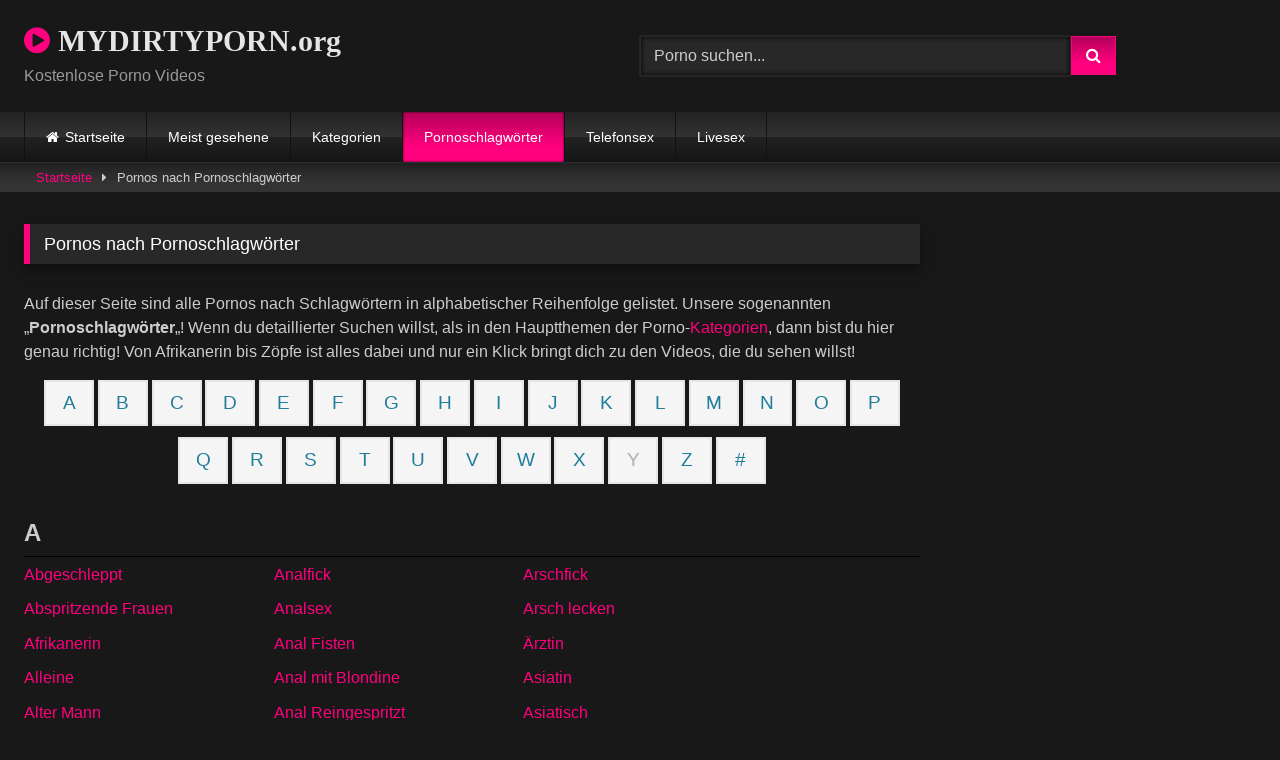

--- FILE ---
content_type: text/html; charset=UTF-8
request_url: https://www.mydirtyporn.org/pornoschlagwoerter/
body_size: 58340
content:
<!DOCTYPE html>


<html lang="de">
<head>
<meta charset="UTF-8">
<meta content='width=device-width, initial-scale=1.0, maximum-scale=1.0, user-scalable=0' name='viewport' />
<link rel="profile" href="https://gmpg.org/xfn/11">
<link rel="icon" href="
https://www.mydirtyporn.org/wp-content/uploads/2025/01/favicon.jpg">

<!-- Meta social networks -->

<!-- Temp Style -->
<style>
	.post-thumbnail {
		aspect-ratio: 16/9;
	}
	.post-thumbnail video,
	.post-thumbnail img {
		object-fit: cover;
	}

	.video-debounce-bar {
		background: #FF017E!important;
	}

			@import url(https://fonts.googleapis.com/css?family=Open+Sans);
			
			button,
		.button,
		input[type="button"],
		input[type="reset"],
		input[type="submit"],
		.label,
		.label:visited,
		.pagination ul li a,
		.widget_categories ul li a,
		.comment-reply-link,
		a.tag-cloud-link,
		.template-actors li a {
			background: -moz-linear-gradient(top, rgba(0,0,0,0.3) 0%, rgba(0,0,0,0) 70%); /* FF3.6-15 */
			background: -webkit-linear-gradient(top, rgba(0,0,0,0.3) 0%,rgba(0,0,0,0) 70%); /* Chrome10-25,Safari5.1-6 */
			background: linear-gradient(to bottom, rgba(0,0,0,0.3) 0%,rgba(0,0,0,0) 70%); /* W3C, IE10+, FF16+, Chrome26+, Opera12+, Safari7+ */
			filter: progid:DXImageTransform.Microsoft.gradient( startColorstr='#a62b2b2b', endColorstr='#00000000',GradientType=0 ); /* IE6-9 */
			-moz-box-shadow: 0 1px 6px 0 rgba(0, 0, 0, 0.12);
			-webkit-box-shadow: 0 1px 6px 0 rgba(0, 0, 0, 0.12);
			-o-box-shadow: 0 1px 6px 0 rgba(0, 0, 0, 0.12);
			box-shadow: 0 1px 6px 0 rgba(0, 0, 0, 0.12);
		}
		input[type="text"],
		input[type="email"],
		input[type="url"],
		input[type="password"],
		input[type="search"],
		input[type="number"],
		input[type="tel"],
		input[type="range"],
		input[type="date"],
		input[type="month"],
		input[type="week"],
		input[type="time"],
		input[type="datetime"],
		input[type="datetime-local"],
		input[type="color"],
		select,
		textarea,
		.wp-editor-container {
			-moz-box-shadow: 0 0 1px rgba(255, 255, 255, 0.3), 0 0 5px black inset;
			-webkit-box-shadow: 0 0 1px rgba(255, 255, 255, 0.3), 0 0 5px black inset;
			-o-box-shadow: 0 0 1px rgba(255, 255, 255, 0.3), 0 0 5px black inset;
			box-shadow: 0 0 1px rgba(255, 255, 255, 0.3), 0 0 5px black inset;
		}
		#site-navigation {
			background: #222222;
			background: -moz-linear-gradient(top, #222222 0%, #333333 50%, #222222 51%, #151515 100%);
			background: -webkit-linear-gradient(top, #222222 0%,#333333 50%,#222222 51%,#151515 100%);
			background: linear-gradient(to bottom, #222222 0%,#333333 50%,#222222 51%,#151515 100%);
			filter: progid:DXImageTransform.Microsoft.gradient( startColorstr='#222222', endColorstr='#151515',GradientType=0 );
			-moz-box-shadow: 0 6px 6px 0 rgba(0, 0, 0, 0.12);
			-webkit-box-shadow: 0 6px 6px 0 rgba(0, 0, 0, 0.12);
			-o-box-shadow: 0 6px 6px 0 rgba(0, 0, 0, 0.12);
			box-shadow: 0 6px 6px 0 rgba(0, 0, 0, 0.12);
		}
		#site-navigation > ul > li:hover > a,
		#site-navigation ul li.current-menu-item a {
			background: -moz-linear-gradient(top, rgba(0,0,0,0.3) 0%, rgba(0,0,0,0) 70%);
			background: -webkit-linear-gradient(top, rgba(0,0,0,0.3) 0%,rgba(0,0,0,0) 70%);
			background: linear-gradient(to bottom, rgba(0,0,0,0.3) 0%,rgba(0,0,0,0) 70%);
			filter: progid:DXImageTransform.Microsoft.gradient( startColorstr='#a62b2b2b', endColorstr='#00000000',GradientType=0 );
			-moz-box-shadow: inset 0px 0px 2px 0px #000000;
			-webkit-box-shadow: inset 0px 0px 2px 0px #000000;
			-o-box-shadow: inset 0px 0px 2px 0px #000000;
			box-shadow: inset 0px 0px 2px 0px #000000;
			filter:progid:DXImageTransform.Microsoft.Shadow(color=#000000, Direction=NaN, Strength=2);
		}
		.rating-bar,
		.categories-list .thumb-block .entry-header,
		.actors-list .thumb-block .entry-header,
		#filters .filters-select,
		#filters .filters-options {
			background: -moz-linear-gradient(top, rgba(0,0,0,0.3) 0%, rgba(0,0,0,0) 70%); /* FF3.6-15 */
			background: -webkit-linear-gradient(top, rgba(0,0,0,0.3) 0%,rgba(0,0,0,0) 70%); /* Chrome10-25,Safari5.1-6 */
			background: linear-gradient(to bottom, rgba(0,0,0,0.3) 0%,rgba(0,0,0,0) 70%); /* W3C, IE10+, FF16+, Chrome26+, Opera12+, Safari7+ */
			-moz-box-shadow: inset 0px 0px 2px 0px #000000;
			-webkit-box-shadow: inset 0px 0px 2px 0px #000000;
			-o-box-shadow: inset 0px 0px 2px 0px #000000;
			box-shadow: inset 0px 0px 2px 0px #000000;
			filter:progid:DXImageTransform.Microsoft.Shadow(color=#000000, Direction=NaN, Strength=2);
		}
		.breadcrumbs-area {
			background: -moz-linear-gradient(top, rgba(0,0,0,0.3) 0%, rgba(0,0,0,0) 70%); /* FF3.6-15 */
			background: -webkit-linear-gradient(top, rgba(0,0,0,0.3) 0%,rgba(0,0,0,0) 70%); /* Chrome10-25,Safari5.1-6 */
			background: linear-gradient(to bottom, rgba(0,0,0,0.3) 0%,rgba(0,0,0,0) 70%); /* W3C, IE10+, FF16+, Chrome26+, Opera12+, Safari7+ */
		}
	
	.site-title a {
		font-family: Open Sans;
		font-size: 30px;
	}
	.site-branding .logo img {
		max-width: 300px;
		max-height: 120px;
		margin-top: 0px;
		margin-left: 0px;
	}
	a,
	.site-title a i,
	.thumb-block:hover .rating-bar i,
	.categories-list .thumb-block:hover .entry-header .cat-title:before,
	.required,
	.like #more:hover i,
	.dislike #less:hover i,
	.top-bar i:hover,
	.main-navigation .menu-item-has-children > a:after,
	.menu-toggle i,
	.main-navigation.toggled li:hover > a,
	.main-navigation.toggled li.focus > a,
	.main-navigation.toggled li.current_page_item > a,
	.main-navigation.toggled li.current-menu-item > a,
	#filters .filters-select:after,
	.morelink i,
	.top-bar .membership a i,
	.thumb-block:hover .photos-count i {
		color: #FF017E;
	}
	button,
	.button,
	input[type="button"],
	input[type="reset"],
	input[type="submit"],
	.label,
	.pagination ul li a.current,
	.pagination ul li a:hover,
	body #filters .label.secondary.active,
	.label.secondary:hover,
	.main-navigation li:hover > a,
	.main-navigation li.focus > a,
	.main-navigation li.current_page_item > a,
	.main-navigation li.current-menu-item > a,
	.widget_categories ul li a:hover,
	.comment-reply-link,
	a.tag-cloud-link:hover,
	.template-actors li a:hover {
		border-color: #FF017E!important;
		background-color: #FF017E!important;
	}
	.rating-bar-meter,
	.vjs-play-progress,
	#filters .filters-options span:hover,
	.bx-wrapper .bx-controls-direction a,
	.top-bar .social-share a:hover,
	.thumb-block:hover span.hd-video,
	.featured-carousel .slide a:hover span.hd-video,
	.appContainer .ctaButton {
		background-color: #FF017E!important;
	}
	#video-tabs button.tab-link.active,
	.title-block,
	.widget-title,
	.page-title,
	.page .entry-title,
	.comments-title,
	.comment-reply-title,
	.morelink:hover {
		border-color: #FF017E!important;
	}

	/* Small desktops ----------- */
	@media only screen  and (min-width : 64.001em) and (max-width : 84em) {
		#main .thumb-block {
			width: 20%!important;
		}
	}

	/* Desktops and laptops ----------- */
	@media only screen  and (min-width : 84.001em) {
		#main .thumb-block {
			width: 20%!important;
		}
	}

</style>

<!-- Google Analytics -->
<script async src="https://www.googletagmanager.com/gtag/js?id=G-SJ2JPXQ2XB"></script>
<script>
  window.dataLayer = window.dataLayer || [];
  function gtag(){dataLayer.push(arguments);}
  gtag('js', new Date());

  gtag('config', 'G-SJ2JPXQ2XB');
</script>
<!-- Meta Verification -->
  <meta name="Rating" content="RTA-5042-1996-1400-1577-RTA" />
  <link rel="shortcut icon" href="https://www.mydirtyporn.org/favicon/favicon.ico" type="image/x-icon" />
  <link rel="icon" href="https://www.mydirtyporn.org/favicon/favicon-32x32.png" sizes="32x32" />
  <link rel="icon" href="https://www.mydirtyporn.org/favicon/android-chrome-192x192.png" sizes="192x192" />
  <link rel="apple-touch-icon" href="https://www.mydirtyporn.org/favicon/apple-touch-icon.png" sizes="180x180" />
<meta name='robots' content='noindex, follow' />

	<!-- This site is optimized with the Yoast SEO plugin v26.8 - https://yoast.com/product/yoast-seo-wordpress/ -->
	<title>Pornos nach Pornoschlagwörter - MYDIRTYPORN.org</title>
	<meta name="description" content="Alle Pornoschlagwörter von MYDIRTYPORN alphabetisch ausgelistet! Hier kannst du dir geile Pornos nach bestimmten Begriffen anzeigen lassen." />
	<script type="application/ld+json" class="yoast-schema-graph">{"@context":"https://schema.org","@graph":[{"@type":"WebPage","@id":"https://www.mydirtyporn.org/pornoschlagwoerter/","url":"https://www.mydirtyporn.org/pornoschlagwoerter/","name":"Pornos nach Pornoschlagwörter - MYDIRTYPORN.org","isPartOf":{"@id":"https://www.mydirtyporn.org/#website"},"primaryImageOfPage":{"@id":"https://www.mydirtyporn.org/pornoschlagwoerter/#primaryimage"},"image":{"@id":"https://www.mydirtyporn.org/pornoschlagwoerter/#primaryimage"},"thumbnailUrl":"https://www.mydirtyporn.org/wp-content/uploads/2021/09/pornoschlagwoerter.jpg","datePublished":"2021-09-22T15:41:18+00:00","dateModified":"2025-11-25T15:35:26+00:00","description":"Alle Pornoschlagwörter von MYDIRTYPORN alphabetisch ausgelistet! Hier kannst du dir geile Pornos nach bestimmten Begriffen anzeigen lassen.","breadcrumb":{"@id":"https://www.mydirtyporn.org/pornoschlagwoerter/#breadcrumb"},"inLanguage":"de","potentialAction":[{"@type":"ReadAction","target":["https://www.mydirtyporn.org/pornoschlagwoerter/"]}]},{"@type":"ImageObject","inLanguage":"de","@id":"https://www.mydirtyporn.org/pornoschlagwoerter/#primaryimage","url":"https://www.mydirtyporn.org/wp-content/uploads/2021/09/pornoschlagwoerter.jpg","contentUrl":"https://www.mydirtyporn.org/wp-content/uploads/2021/09/pornoschlagwoerter.jpg","width":300,"height":225,"caption":"Pornoschlagwörter"},{"@type":"BreadcrumbList","@id":"https://www.mydirtyporn.org/pornoschlagwoerter/#breadcrumb","itemListElement":[{"@type":"ListItem","position":1,"name":"Startseite","item":"https://www.mydirtyporn.org/"},{"@type":"ListItem","position":2,"name":"Pornos nach Pornoschlagwörter"}]},{"@type":"WebSite","@id":"https://www.mydirtyporn.org/#website","url":"https://www.mydirtyporn.org/","name":"MYDIRTYPORN.org","description":"Kostenlose Porno Videos","potentialAction":[{"@type":"SearchAction","target":{"@type":"EntryPoint","urlTemplate":"https://www.mydirtyporn.org/?s={search_term_string}"},"query-input":{"@type":"PropertyValueSpecification","valueRequired":true,"valueName":"search_term_string"}}],"inLanguage":"de"}]}</script>
	<!-- / Yoast SEO plugin. -->


<style id='wp-img-auto-sizes-contain-inline-css' type='text/css'>
img:is([sizes=auto i],[sizes^="auto," i]){contain-intrinsic-size:3000px 1500px}
/*# sourceURL=wp-img-auto-sizes-contain-inline-css */
</style>
<link rel='stylesheet' id='wp-block-library-css' href='https://www.mydirtyporn.org/wp-includes/css/dist/block-library/style.min.css?ver=6.9' type='text/css' media='all' />
<style id='global-styles-inline-css' type='text/css'>
:root{--wp--preset--aspect-ratio--square: 1;--wp--preset--aspect-ratio--4-3: 4/3;--wp--preset--aspect-ratio--3-4: 3/4;--wp--preset--aspect-ratio--3-2: 3/2;--wp--preset--aspect-ratio--2-3: 2/3;--wp--preset--aspect-ratio--16-9: 16/9;--wp--preset--aspect-ratio--9-16: 9/16;--wp--preset--color--black: #000000;--wp--preset--color--cyan-bluish-gray: #abb8c3;--wp--preset--color--white: #ffffff;--wp--preset--color--pale-pink: #f78da7;--wp--preset--color--vivid-red: #cf2e2e;--wp--preset--color--luminous-vivid-orange: #ff6900;--wp--preset--color--luminous-vivid-amber: #fcb900;--wp--preset--color--light-green-cyan: #7bdcb5;--wp--preset--color--vivid-green-cyan: #00d084;--wp--preset--color--pale-cyan-blue: #8ed1fc;--wp--preset--color--vivid-cyan-blue: #0693e3;--wp--preset--color--vivid-purple: #9b51e0;--wp--preset--gradient--vivid-cyan-blue-to-vivid-purple: linear-gradient(135deg,rgb(6,147,227) 0%,rgb(155,81,224) 100%);--wp--preset--gradient--light-green-cyan-to-vivid-green-cyan: linear-gradient(135deg,rgb(122,220,180) 0%,rgb(0,208,130) 100%);--wp--preset--gradient--luminous-vivid-amber-to-luminous-vivid-orange: linear-gradient(135deg,rgb(252,185,0) 0%,rgb(255,105,0) 100%);--wp--preset--gradient--luminous-vivid-orange-to-vivid-red: linear-gradient(135deg,rgb(255,105,0) 0%,rgb(207,46,46) 100%);--wp--preset--gradient--very-light-gray-to-cyan-bluish-gray: linear-gradient(135deg,rgb(238,238,238) 0%,rgb(169,184,195) 100%);--wp--preset--gradient--cool-to-warm-spectrum: linear-gradient(135deg,rgb(74,234,220) 0%,rgb(151,120,209) 20%,rgb(207,42,186) 40%,rgb(238,44,130) 60%,rgb(251,105,98) 80%,rgb(254,248,76) 100%);--wp--preset--gradient--blush-light-purple: linear-gradient(135deg,rgb(255,206,236) 0%,rgb(152,150,240) 100%);--wp--preset--gradient--blush-bordeaux: linear-gradient(135deg,rgb(254,205,165) 0%,rgb(254,45,45) 50%,rgb(107,0,62) 100%);--wp--preset--gradient--luminous-dusk: linear-gradient(135deg,rgb(255,203,112) 0%,rgb(199,81,192) 50%,rgb(65,88,208) 100%);--wp--preset--gradient--pale-ocean: linear-gradient(135deg,rgb(255,245,203) 0%,rgb(182,227,212) 50%,rgb(51,167,181) 100%);--wp--preset--gradient--electric-grass: linear-gradient(135deg,rgb(202,248,128) 0%,rgb(113,206,126) 100%);--wp--preset--gradient--midnight: linear-gradient(135deg,rgb(2,3,129) 0%,rgb(40,116,252) 100%);--wp--preset--font-size--small: 13px;--wp--preset--font-size--medium: 20px;--wp--preset--font-size--large: 36px;--wp--preset--font-size--x-large: 42px;--wp--preset--spacing--20: 0.44rem;--wp--preset--spacing--30: 0.67rem;--wp--preset--spacing--40: 1rem;--wp--preset--spacing--50: 1.5rem;--wp--preset--spacing--60: 2.25rem;--wp--preset--spacing--70: 3.38rem;--wp--preset--spacing--80: 5.06rem;--wp--preset--shadow--natural: 6px 6px 9px rgba(0, 0, 0, 0.2);--wp--preset--shadow--deep: 12px 12px 50px rgba(0, 0, 0, 0.4);--wp--preset--shadow--sharp: 6px 6px 0px rgba(0, 0, 0, 0.2);--wp--preset--shadow--outlined: 6px 6px 0px -3px rgb(255, 255, 255), 6px 6px rgb(0, 0, 0);--wp--preset--shadow--crisp: 6px 6px 0px rgb(0, 0, 0);}:where(.is-layout-flex){gap: 0.5em;}:where(.is-layout-grid){gap: 0.5em;}body .is-layout-flex{display: flex;}.is-layout-flex{flex-wrap: wrap;align-items: center;}.is-layout-flex > :is(*, div){margin: 0;}body .is-layout-grid{display: grid;}.is-layout-grid > :is(*, div){margin: 0;}:where(.wp-block-columns.is-layout-flex){gap: 2em;}:where(.wp-block-columns.is-layout-grid){gap: 2em;}:where(.wp-block-post-template.is-layout-flex){gap: 1.25em;}:where(.wp-block-post-template.is-layout-grid){gap: 1.25em;}.has-black-color{color: var(--wp--preset--color--black) !important;}.has-cyan-bluish-gray-color{color: var(--wp--preset--color--cyan-bluish-gray) !important;}.has-white-color{color: var(--wp--preset--color--white) !important;}.has-pale-pink-color{color: var(--wp--preset--color--pale-pink) !important;}.has-vivid-red-color{color: var(--wp--preset--color--vivid-red) !important;}.has-luminous-vivid-orange-color{color: var(--wp--preset--color--luminous-vivid-orange) !important;}.has-luminous-vivid-amber-color{color: var(--wp--preset--color--luminous-vivid-amber) !important;}.has-light-green-cyan-color{color: var(--wp--preset--color--light-green-cyan) !important;}.has-vivid-green-cyan-color{color: var(--wp--preset--color--vivid-green-cyan) !important;}.has-pale-cyan-blue-color{color: var(--wp--preset--color--pale-cyan-blue) !important;}.has-vivid-cyan-blue-color{color: var(--wp--preset--color--vivid-cyan-blue) !important;}.has-vivid-purple-color{color: var(--wp--preset--color--vivid-purple) !important;}.has-black-background-color{background-color: var(--wp--preset--color--black) !important;}.has-cyan-bluish-gray-background-color{background-color: var(--wp--preset--color--cyan-bluish-gray) !important;}.has-white-background-color{background-color: var(--wp--preset--color--white) !important;}.has-pale-pink-background-color{background-color: var(--wp--preset--color--pale-pink) !important;}.has-vivid-red-background-color{background-color: var(--wp--preset--color--vivid-red) !important;}.has-luminous-vivid-orange-background-color{background-color: var(--wp--preset--color--luminous-vivid-orange) !important;}.has-luminous-vivid-amber-background-color{background-color: var(--wp--preset--color--luminous-vivid-amber) !important;}.has-light-green-cyan-background-color{background-color: var(--wp--preset--color--light-green-cyan) !important;}.has-vivid-green-cyan-background-color{background-color: var(--wp--preset--color--vivid-green-cyan) !important;}.has-pale-cyan-blue-background-color{background-color: var(--wp--preset--color--pale-cyan-blue) !important;}.has-vivid-cyan-blue-background-color{background-color: var(--wp--preset--color--vivid-cyan-blue) !important;}.has-vivid-purple-background-color{background-color: var(--wp--preset--color--vivid-purple) !important;}.has-black-border-color{border-color: var(--wp--preset--color--black) !important;}.has-cyan-bluish-gray-border-color{border-color: var(--wp--preset--color--cyan-bluish-gray) !important;}.has-white-border-color{border-color: var(--wp--preset--color--white) !important;}.has-pale-pink-border-color{border-color: var(--wp--preset--color--pale-pink) !important;}.has-vivid-red-border-color{border-color: var(--wp--preset--color--vivid-red) !important;}.has-luminous-vivid-orange-border-color{border-color: var(--wp--preset--color--luminous-vivid-orange) !important;}.has-luminous-vivid-amber-border-color{border-color: var(--wp--preset--color--luminous-vivid-amber) !important;}.has-light-green-cyan-border-color{border-color: var(--wp--preset--color--light-green-cyan) !important;}.has-vivid-green-cyan-border-color{border-color: var(--wp--preset--color--vivid-green-cyan) !important;}.has-pale-cyan-blue-border-color{border-color: var(--wp--preset--color--pale-cyan-blue) !important;}.has-vivid-cyan-blue-border-color{border-color: var(--wp--preset--color--vivid-cyan-blue) !important;}.has-vivid-purple-border-color{border-color: var(--wp--preset--color--vivid-purple) !important;}.has-vivid-cyan-blue-to-vivid-purple-gradient-background{background: var(--wp--preset--gradient--vivid-cyan-blue-to-vivid-purple) !important;}.has-light-green-cyan-to-vivid-green-cyan-gradient-background{background: var(--wp--preset--gradient--light-green-cyan-to-vivid-green-cyan) !important;}.has-luminous-vivid-amber-to-luminous-vivid-orange-gradient-background{background: var(--wp--preset--gradient--luminous-vivid-amber-to-luminous-vivid-orange) !important;}.has-luminous-vivid-orange-to-vivid-red-gradient-background{background: var(--wp--preset--gradient--luminous-vivid-orange-to-vivid-red) !important;}.has-very-light-gray-to-cyan-bluish-gray-gradient-background{background: var(--wp--preset--gradient--very-light-gray-to-cyan-bluish-gray) !important;}.has-cool-to-warm-spectrum-gradient-background{background: var(--wp--preset--gradient--cool-to-warm-spectrum) !important;}.has-blush-light-purple-gradient-background{background: var(--wp--preset--gradient--blush-light-purple) !important;}.has-blush-bordeaux-gradient-background{background: var(--wp--preset--gradient--blush-bordeaux) !important;}.has-luminous-dusk-gradient-background{background: var(--wp--preset--gradient--luminous-dusk) !important;}.has-pale-ocean-gradient-background{background: var(--wp--preset--gradient--pale-ocean) !important;}.has-electric-grass-gradient-background{background: var(--wp--preset--gradient--electric-grass) !important;}.has-midnight-gradient-background{background: var(--wp--preset--gradient--midnight) !important;}.has-small-font-size{font-size: var(--wp--preset--font-size--small) !important;}.has-medium-font-size{font-size: var(--wp--preset--font-size--medium) !important;}.has-large-font-size{font-size: var(--wp--preset--font-size--large) !important;}.has-x-large-font-size{font-size: var(--wp--preset--font-size--x-large) !important;}
/*# sourceURL=global-styles-inline-css */
</style>

<style id='classic-theme-styles-inline-css' type='text/css'>
/*! This file is auto-generated */
.wp-block-button__link{color:#fff;background-color:#32373c;border-radius:9999px;box-shadow:none;text-decoration:none;padding:calc(.667em + 2px) calc(1.333em + 2px);font-size:1.125em}.wp-block-file__button{background:#32373c;color:#fff;text-decoration:none}
/*# sourceURL=/wp-includes/css/classic-themes.min.css */
</style>
<link rel='stylesheet' id='wpst-font-awesome-css' href='https://www.mydirtyporn.org/wp-content/themes/retrotube/assets/stylesheets/font-awesome/css/font-awesome.min.css?ver=4.7.0' type='text/css' media='all' />
<link rel='stylesheet' id='wpst-fancybox-style-css' href='https://www.mydirtyporn.org/wp-content/themes/retrotube/assets/stylesheets/fancybox/jquery.fancybox.min.css?ver=all' type='text/css' media='all' />
<link rel='stylesheet' id='wpst-style-css' href='https://www.mydirtyporn.org/wp-content/themes/retrotube/style.css?ver=1.12.0.1767108044' type='text/css' media='all' />
<link rel='stylesheet' id='dashicons-css' href='https://www.mydirtyporn.org/wp-includes/css/dashicons.min.css?ver=6.9' type='text/css' media='all' />
<link rel='stylesheet' id='a-z-listing-css' href='https://www.mydirtyporn.org/wp-content/plugins/a-z-listing/css/a-z-listing-default.css?ver=4.3.1' type='text/css' media='all' />
<script type="text/javascript" src="https://www.mydirtyporn.org/wp-includes/js/jquery/jquery.min.js?ver=3.7.1" id="jquery-core-js"></script>
<script type="text/javascript" src="https://www.mydirtyporn.org/wp-includes/js/jquery/jquery-migrate.min.js?ver=3.4.1" id="jquery-migrate-js"></script>
		<style type="text/css" id="wp-custom-css">
			#momo-player {
  height: 684px !important;
}

.related-posts-title {
    margin-bottom: 10px;
    font-size: 1.2rem;
    font-weight: bold;
    color: #333;
    text-align: center;
}

.related-list {
    display: flex;
    flex-wrap: wrap;
    justify-content: flex-start;
    margin: 10px 0px;
    padding: 0;
}

.related-list .video-item {
    flex: 0 0 294px;
    max-width: 294px;
    margin: 5px;
    text-align: center;
    overflow: hidden;
}

.related-list .video-item img {
    width: 294px;
    height: 164px;
    object-fit: cover;
    display: block;
    margin: 0 auto;
    border-radius: 5px;
}

.related-list .video-item .crp_title {
    font-size: 0.9rem;
    color: #FFFFFF;
    margin: 5px 0 0;
    padding: 0 5px;
    width: 100%;
    overflow: hidden;
    word-wrap: break-word;
    white-space: normal;
    line-height: 1.2; 
    text-align: center;
}

.related-list .video-item:hover {
    transform: none;
    box-shadow: none;
}

@media (max-width: 1024px) {
    .related-list .video-item {
        flex: 1 1 calc(33.33% - 10px); 
        max-width: calc(33.33% - 10px);
    }
}

@media (max-width: 768px) {
    .related-list .video-item {
        flex: 1 1 calc(50% - 10px); 
        max-width: calc(50% - 10px);
    }

    .related-list .video-item img,
    .related-list .video-item .crp_title {
        width: 100%; 
    }
}

@media (max-width: 480px) {
    .related-list .video-item {
        flex: 1 1 calc(50% - 10px);
        max-width: calc(50% - 10px);
    }

    .related-list .video-item img,
    .related-list .video-item .crp_title {
        width: 100%;
    }
}

.custom-category-grid {
  display: grid;
  grid-template-columns: repeat(auto-fit, minmax(230px, 1fr));
  gap: 20px;
  margin: 20px 0;
}

.custom-category-grid .category-item {
  text-align: center;
}

.custom-category-grid img {
  width: 100%;
  height: 170px;
  object-fit: cover;
  border-radius: 0;
  box-shadow: none;
}

.custom-category-list .cat-title,
.category-item a {
  color: #fff !important;
  text-decoration: none;
}

@media (max-width: 768px) {
  .custom-category-grid {
    grid-template-columns: repeat(2, 1fr);
  }
}

@media (max-width: 480px) {
  .custom-category-grid {
    grid-template-columns: repeat(2, 1fr);
  }
}

.index-tags {
  display: flex;
  flex-wrap: wrap;
  gap: 10px;
  margin-top: 16px;
  margin-bottom: 16px;
  padding: 0;
  border: none;
}

.index-tags a {
  display: inline-flex;
  align-items: center;
  background: rgba(255, 255, 255, 0.05);
  color: #FF017E !important;
  padding: 6px 10px;
  border-radius: 30px;
  font-size: 14px;
  text-decoration: none;
  transition: all 0.2s ease;
}

.index-tags a i {
  margin-right: 6px;
  color: #FF017E;
  opacity: 0.9;
}		</style>
		<style>
.ai-viewports                 {--ai: 1;}
.ai-viewport-3                { display: none !important;}
.ai-viewport-2                { display: none !important;}
.ai-viewport-1                { display: inherit !important;}
.ai-viewport-0                { display: none !important;}
@media (min-width: 768px) and (max-width: 979px) {
.ai-viewport-1                { display: none !important;}
.ai-viewport-2                { display: inherit !important;}
}
@media (max-width: 767px) {
.ai-viewport-1                { display: none !important;}
.ai-viewport-3                { display: inherit !important;}
}
.ai-rotate {position: relative;}
.ai-rotate-hidden {visibility: hidden;}
.ai-rotate-hidden-2 {position: absolute; top: 0; left: 0; width: 100%; height: 100%;}
.ai-list-data, .ai-ip-data, .ai-filter-check, .ai-fallback, .ai-list-block, .ai-list-block-ip, .ai-list-block-filter {visibility: hidden; position: absolute; width: 50%; height: 1px; top: -1000px; z-index: -9999; margin: 0px!important;}
.ai-list-data, .ai-ip-data, .ai-filter-check, .ai-fallback {min-width: 1px;}
</style>
</head>

<body
class="wp-singular page-template-default page page-id-21816 wp-embed-responsive wp-theme-retrotube">
<div id="page">
	<a class="skip-link screen-reader-text" href="#content">Skip to content</a>

	<header id="masthead" class="site-header" role="banner">

		
		<div class="site-branding row">
			<div class="logo">
															<p class="site-title"><a href="https://www.mydirtyporn.org/" rel="home">
																								<i class="fa fa-play-circle"></i>																					MYDIRTYPORN.org								</a></p>
										
									<p class="site-description">
											Kostenlose Porno Videos					</p>
							</div>
							<div class="header-search ">
	<form method="get" id="searchform" action="https://www.mydirtyporn.org/">        
					<input class="input-group-field" value="Porno suchen..." name="s" id="s" onfocus="if (this.value == 'Porno suchen...') {this.value = '';}" onblur="if (this.value == '') {this.value = 'Porno suchen...';}" type="text" />
				
		<input class="button fa-input" type="submit" id="searchsubmit" value="&#xf002;" />        
	</form>
</div>								</div><!-- .site-branding -->

		<nav id="site-navigation" class="main-navigation
		" role="navigation">
			<div id="head-mobile"></div>
			<div class="button-nav"></div>
			<ul id="menu-main-menu" class="row"><li id="menu-item-24508" class="home-icon menu-item menu-item-type-custom menu-item-object-custom menu-item-home menu-item-24508"><a href="https://www.mydirtyporn.org">Startseite</a></li>
<li id="menu-item-25256" class="menu-item menu-item-type-post_type menu-item-object-page menu-item-25256"><a href="https://www.mydirtyporn.org/meist-gesehene-porno-videos/">Meist gesehene</a></li>
<li id="menu-item-24516" class="menu-item menu-item-type-post_type menu-item-object-page menu-item-24516"><a href="https://www.mydirtyporn.org/kategorien/">Kategorien</a></li>
<li id="menu-item-24522" class="menu-item menu-item-type-post_type menu-item-object-page current-menu-item page_item page-item-21816 current_page_item menu-item-24522"><a href="https://www.mydirtyporn.org/pornoschlagwoerter/" aria-current="page">Pornoschlagwörter</a></li>
<li id="menu-item-24523" class="menu-item menu-item-type-post_type menu-item-object-page menu-item-24523"><a href="https://www.mydirtyporn.org/telefonsex/">Telefonsex</a></li>
<li id="menu-item-24515" class="menu-item menu-item-type-post_type menu-item-object-page menu-item-24515"><a href="https://www.mydirtyporn.org/livesex/">Livesex</a></li>
</ul>		</nav><!-- #site-navigation -->

		<div class="clear"></div>

					<div class="happy-header-mobile">
				<div class='ai-viewports ai-viewport-3 ai-insert-5-37173312' style='margin: 8px auto; text-align: center; display: block; clear: both; height: 101px;' data-insertion-position='prepend' data-selector='.ai-insert-5-37173312' data-insertion-no-dbg data-code='[base64]' data-block='5'></div>

			</div>
			</header><!-- #masthead -->

	<div class="breadcrumbs-area"><div class="row"><div id="breadcrumbs"><a href="https://www.mydirtyporn.org">Startseite</a><span class="separator"><i class="fa fa-caret-right"></i></span><span class="current">Pornos nach Pornoschlagwörter</span></div></div></div>
	
	<div id="content" class="site-content row">
	<div id="primary" class="content-area with-sidebar-right">
		<main id="main" class="site-main with-sidebar-right" role="main">

			<article id="post-21816" class="post-21816 page type-page status-publish has-post-thumbnail hentry">
	<header class="entry-header">
		<h1 class="widget-title">Pornos nach Pornoschlagwörter</h1>	</header><!-- .entry-header -->

	<div class="entry-content">
		<p>Auf dieser Seite sind alle Pornos nach Schlagwörtern in alphabetischer Reihenfolge gelistet. Unsere sogenannten &#8222;<strong>Pornoschlagwörter</strong>&#8222;! Wenn du detaillierter Suchen willst, als in den Hauptthemen der Porno-<a href="https://www.mydirtyporn.org/kategorien/">Kategorien</a>, dann bist du hier genau richtig! Von Afrikanerin bis Zöpfe ist alles dabei und nur ein Klick bringt dich zu den Videos, die du sehen willst!</p>
<style>

</style><div id="a-z-listing-1" class="az-listing">
	<div class="az-letters-wrap">
		<div class="az-letters">
			<ul class="az-links"><li class="first odd has-posts"><a href="#a-z-listing-letter-A-1"><span>A</span></a></li><li class="even has-posts"><a href="#a-z-listing-letter-B-1"><span>B</span></a></li><li class="odd has-posts"><a href="#a-z-listing-letter-C-1"><span>C</span></a></li><li class="even has-posts"><a href="#a-z-listing-letter-D-1"><span>D</span></a></li><li class="odd has-posts"><a href="#a-z-listing-letter-E-1"><span>E</span></a></li><li class="even has-posts"><a href="#a-z-listing-letter-F-1"><span>F</span></a></li><li class="odd has-posts"><a href="#a-z-listing-letter-G-1"><span>G</span></a></li><li class="even has-posts"><a href="#a-z-listing-letter-H-1"><span>H</span></a></li><li class="odd has-posts"><a href="#a-z-listing-letter-I-1"><span>I</span></a></li><li class="even has-posts"><a href="#a-z-listing-letter-J-1"><span>J</span></a></li><li class="odd has-posts"><a href="#a-z-listing-letter-K-1"><span>K</span></a></li><li class="even has-posts"><a href="#a-z-listing-letter-L-1"><span>L</span></a></li><li class="odd has-posts"><a href="#a-z-listing-letter-M-1"><span>M</span></a></li><li class="even has-posts"><a href="#a-z-listing-letter-N-1"><span>N</span></a></li><li class="odd has-posts"><a href="#a-z-listing-letter-O-1"><span>O</span></a></li><li class="even has-posts"><a href="#a-z-listing-letter-P-1"><span>P</span></a></li><li class="odd has-posts"><a href="#a-z-listing-letter-Q-1"><span>Q</span></a></li><li class="even has-posts"><a href="#a-z-listing-letter-R-1"><span>R</span></a></li><li class="odd has-posts"><a href="#a-z-listing-letter-S-1"><span>S</span></a></li><li class="even has-posts"><a href="#a-z-listing-letter-T-1"><span>T</span></a></li><li class="odd has-posts"><a href="#a-z-listing-letter-U-1"><span>U</span></a></li><li class="even has-posts"><a href="#a-z-listing-letter-V-1"><span>V</span></a></li><li class="odd has-posts"><a href="#a-z-listing-letter-W-1"><span>W</span></a></li><li class="even has-posts"><a href="#a-z-listing-letter-X-1"><span>X</span></a></li><li class="odd no-posts"><span>Y</span></li><li class="even has-posts"><a href="#a-z-listing-letter-Z-1"><span>Z</span></a></li><li class="last odd has-posts"><a href="#a-z-listing-letter-_-1"><span>#</span></a></li></ul>		</div>
	</div>
		<div class="items-outer">
		<div class="items-inner">
																	<div class="letter-section" id="a-z-listing-letter-A-1">
						<h2 class="letter-title">
							<span>
								A							</span>
						</h2>
												<ul class="az-columns max-3-columns">
															<li>
									<a href="https://www.mydirtyporn.org/pornoschlagwoerter/abgeschleppt/">
										Abgeschleppt									</a>
								</li>
															<li>
									<a href="https://www.mydirtyporn.org/pornoschlagwoerter/abspritzende-frauen/">
										Abspritzende Frauen									</a>
								</li>
															<li>
									<a href="https://www.mydirtyporn.org/pornoschlagwoerter/afrikanerin/">
										Afrikanerin									</a>
								</li>
															<li>
									<a href="https://www.mydirtyporn.org/pornoschlagwoerter/alleine/">
										Alleine									</a>
								</li>
															<li>
									<a href="https://www.mydirtyporn.org/pornoschlagwoerter/alter-mann/">
										Alter Mann									</a>
								</li>
															<li>
									<a href="https://www.mydirtyporn.org/pornoschlagwoerter/alte-blondinen/">
										Alte Blondinen									</a>
								</li>
															<li>
									<a href="https://www.mydirtyporn.org/pornoschlagwoerter/alte-frauen/">
										Alte Frauen									</a>
								</li>
															<li>
									<a href="https://www.mydirtyporn.org/pornoschlagwoerter/amateurin/">
										Amateurin									</a>
								</li>
															<li>
									<a href="https://www.mydirtyporn.org/pornoschlagwoerter/amateur-milf/">
										Amateur-Milf									</a>
								</li>
															<li>
									<a href="https://www.mydirtyporn.org/pornoschlagwoerter/analfick/">
										Analfick									</a>
								</li>
															<li>
									<a href="https://www.mydirtyporn.org/pornoschlagwoerter/analsex/">
										Analsex									</a>
								</li>
															<li>
									<a href="https://www.mydirtyporn.org/pornoschlagwoerter/anal-fisten/">
										Anal Fisten									</a>
								</li>
															<li>
									<a href="https://www.mydirtyporn.org/pornoschlagwoerter/anal-mit-blondine/">
										Anal mit Blondine									</a>
								</li>
															<li>
									<a href="https://www.mydirtyporn.org/pornoschlagwoerter/anal-reingespritzt/">
										Anal Reingespritzt									</a>
								</li>
															<li>
									<a href="https://www.mydirtyporn.org/pornoschlagwoerter/anhalterin/">
										Anhalterin									</a>
								</li>
															<li>
									<a href="https://www.mydirtyporn.org/pornoschlagwoerter/anita/">
										Anita									</a>
								</li>
															<li>
									<a href="https://www.mydirtyporn.org/pornoschlagwoerter/arschbacken/">
										Arschbacken									</a>
								</li>
															<li>
									<a href="https://www.mydirtyporn.org/pornoschlagwoerter/arschbesamung/">
										Arschbesamung									</a>
								</li>
															<li>
									<a href="https://www.mydirtyporn.org/pornoschlagwoerter/arschfick/">
										Arschfick									</a>
								</li>
															<li>
									<a href="https://www.mydirtyporn.org/pornoschlagwoerter/arsch-lecken/">
										Arsch lecken									</a>
								</li>
															<li>
									<a href="https://www.mydirtyporn.org/pornoschlagwoerter/aerztin/">
										Ärztin									</a>
								</li>
															<li>
									<a href="https://www.mydirtyporn.org/pornoschlagwoerter/asiatin/">
										Asiatin									</a>
								</li>
															<li>
									<a href="https://www.mydirtyporn.org/pornoschlagwoerter/asiatisch/">
										Asiatisch									</a>
								</li>
															<li>
									<a href="https://www.mydirtyporn.org/pornoschlagwoerter/auf-dem-tisch/">
										Auf dem Tisch									</a>
								</li>
															<li>
									<a href="https://www.mydirtyporn.org/pornoschlagwoerter/aus-seiner-sicht/">
										Aus seiner Sicht									</a>
								</li>
															<li>
									<a href="https://www.mydirtyporn.org/pornoschlagwoerter/auto/">
										Auto									</a>
								</li>
													</ul>

						<div class="back-to-top">
							<a href="#a-z-listing-1">
								Back to top							</a>
						</div>
					</div>
																			<div class="letter-section" id="a-z-listing-letter-B-1">
						<h2 class="letter-title">
							<span>
								B							</span>
						</h2>
												<ul class="az-columns max-3-columns">
															<li>
									<a href="https://www.mydirtyporn.org/pornoschlagwoerter/badeanzug/">
										Badeanzug									</a>
								</li>
															<li>
									<a href="https://www.mydirtyporn.org/pornoschlagwoerter/badewanne/">
										Badewanne									</a>
								</li>
															<li>
									<a href="https://www.mydirtyporn.org/pornoschlagwoerter/badezimmer/">
										Badezimmer									</a>
								</li>
															<li>
									<a href="https://www.mydirtyporn.org/pornoschlagwoerter/battle-bang/">
										Battle Bang									</a>
								</li>
															<li>
									<a href="https://www.mydirtyporn.org/pornoschlagwoerter/baeuerin/">
										Bäuerin									</a>
								</li>
															<li>
									<a href="https://www.mydirtyporn.org/pornoschlagwoerter/bbw/">
										BBW									</a>
								</li>
															<li>
									<a href="https://www.mydirtyporn.org/pornoschlagwoerter/bbw-milf/">
										BBW Milf									</a>
								</li>
															<li>
									<a href="https://www.mydirtyporn.org/pornoschlagwoerter/bea-dumas/">
										Bea Dumas									</a>
								</li>
															<li>
									<a href="https://www.mydirtyporn.org/pornoschlagwoerter/behaart/">
										Behaart									</a>
								</li>
															<li>
									<a href="https://www.mydirtyporn.org/pornoschlagwoerter/benutzt/">
										Benutzt									</a>
								</li>
															<li>
									<a href="https://www.mydirtyporn.org/pornoschlagwoerter/big-mama/">
										Big Mama									</a>
								</li>
															<li>
									<a href="https://www.mydirtyporn.org/pornoschlagwoerter/bikini/">
										Bikini									</a>
								</li>
															<li>
									<a href="https://www.mydirtyporn.org/pornoschlagwoerter/bikinistreifen/">
										Bikinistreifen									</a>
								</li>
															<li>
									<a href="https://www.mydirtyporn.org/pornoschlagwoerter/bisexuell/">
										Bisexuell									</a>
								</li>
															<li>
									<a href="https://www.mydirtyporn.org/pornoschlagwoerter/bitch/">
										Bitch									</a>
								</li>
															<li>
									<a href="https://www.mydirtyporn.org/pornoschlagwoerter/blond/">
										Blond									</a>
								</li>
															<li>
									<a href="https://www.mydirtyporn.org/pornoschlagwoerter/blondinen/">
										Blondinen									</a>
								</li>
															<li>
									<a href="https://www.mydirtyporn.org/pornoschlagwoerter/blondine-im-dreier/">
										Blondine im Dreier									</a>
								</li>
															<li>
									<a href="https://www.mydirtyporn.org/pornoschlagwoerter/blowjob/">
										Blowjob									</a>
								</li>
															<li>
									<a href="https://www.mydirtyporn.org/pornoschlagwoerter/breites-becken/">
										Breites Becken									</a>
								</li>
															<li>
									<a href="https://www.mydirtyporn.org/pornoschlagwoerter/brille/">
										Brille									</a>
								</li>
															<li>
									<a href="https://www.mydirtyporn.org/pornoschlagwoerter/bruenett/">
										Brünett									</a>
								</li>
															<li>
									<a href="https://www.mydirtyporn.org/pornoschlagwoerter/buero/">
										Büro									</a>
								</li>
															<li>
									<a href="https://www.mydirtyporn.org/pornoschlagwoerter/busenfick/">
										Busenfick									</a>
								</li>
															<li>
									<a href="https://www.mydirtyporn.org/pornoschlagwoerter/busenwunder/">
										Busenwunder									</a>
								</li>
													</ul>

						<div class="back-to-top">
							<a href="#a-z-listing-1">
								Back to top							</a>
						</div>
					</div>
																			<div class="letter-section" id="a-z-listing-letter-C-1">
						<h2 class="letter-title">
							<span>
								C							</span>
						</h2>
												<ul class="az-columns max-1-columns">
															<li>
									<a href="https://www.mydirtyporn.org/pornoschlagwoerter/casting/">
										Casting									</a>
								</li>
															<li>
									<a href="https://www.mydirtyporn.org/pornoschlagwoerter/chef/">
										Chef									</a>
								</li>
															<li>
									<a href="https://www.mydirtyporn.org/pornoschlagwoerter/chefin/">
										Chefin									</a>
								</li>
															<li>
									<a href="https://www.mydirtyporn.org/pornoschlagwoerter/compilation/">
										Compilation									</a>
								</li>
															<li>
									<a href="https://www.mydirtyporn.org/pornoschlagwoerter/couchfick/">
										Couchfick									</a>
								</li>
															<li>
									<a href="https://www.mydirtyporn.org/pornoschlagwoerter/couchsex/">
										Couchsex									</a>
								</li>
															<li>
									<a href="https://www.mydirtyporn.org/pornoschlagwoerter/creampie/">
										Creampie									</a>
								</li>
													</ul>

						<div class="back-to-top">
							<a href="#a-z-listing-1">
								Back to top							</a>
						</div>
					</div>
																			<div class="letter-section" id="a-z-listing-letter-D-1">
						<h2 class="letter-title">
							<span>
								D							</span>
						</h2>
												<ul class="az-columns max-4-columns">
															<li>
									<a href="https://www.mydirtyporn.org/pornoschlagwoerter/dessous/">
										Dessous									</a>
								</li>
															<li>
									<a href="https://www.mydirtyporn.org/pornoschlagwoerter/deutscher-dreier/">
										Deutscher Dreier									</a>
								</li>
															<li>
									<a href="https://www.mydirtyporn.org/pornoschlagwoerter/deutscher-vintage/">
										Deutscher Vintage									</a>
								</li>
															<li>
									<a href="https://www.mydirtyporn.org/pornoschlagwoerter/deutsche-amateure/">
										Deutsche Amateure									</a>
								</li>
															<li>
									<a href="https://www.mydirtyporn.org/pornoschlagwoerter/deutsche-blondine/">
										Deutsche Blondine									</a>
								</li>
															<li>
									<a href="https://www.mydirtyporn.org/pornoschlagwoerter/deutsche-lesben/">
										Deutsche Lesben									</a>
								</li>
															<li>
									<a href="https://www.mydirtyporn.org/pornoschlagwoerter/deutsche-masturbiert/">
										Deutsche masturbiert									</a>
								</li>
															<li>
									<a href="https://www.mydirtyporn.org/pornoschlagwoerter/deutsche-milf/">
										Deutsche Milf									</a>
								</li>
															<li>
									<a href="https://www.mydirtyporn.org/pornoschlagwoerter/deutsche-mit-dildo/">
										Deutsche mit Dildo									</a>
								</li>
															<li>
									<a href="https://www.mydirtyporn.org/pornoschlagwoerter/deutsche-oma/">
										Deutsche Oma									</a>
								</li>
															<li>
									<a href="https://www.mydirtyporn.org/pornoschlagwoerter/devot/">
										Devot									</a>
								</li>
															<li>
									<a href="https://www.mydirtyporn.org/pornoschlagwoerter/dick/">
										Dick									</a>
								</li>
															<li>
									<a href="https://www.mydirtyporn.org/pornoschlagwoerter/dickbusig/">
										Dickbusig									</a>
								</li>
															<li>
									<a href="https://www.mydirtyporn.org/pornoschlagwoerter/dicker-arsch/">
										Dicker Arsch									</a>
								</li>
															<li>
									<a href="https://www.mydirtyporn.org/pornoschlagwoerter/dicker-hintern/">
										Dicker Hintern									</a>
								</li>
															<li>
									<a href="https://www.mydirtyporn.org/pornoschlagwoerter/dicker-schwanz/">
										Dicker Schwanz									</a>
								</li>
															<li>
									<a href="https://www.mydirtyporn.org/pornoschlagwoerter/dicke-blondine/">
										Dicke Blondine									</a>
								</li>
															<li>
									<a href="https://www.mydirtyporn.org/pornoschlagwoerter/dicke-dinger/">
										Dicke Dinger									</a>
								</li>
															<li>
									<a href="https://www.mydirtyporn.org/pornoschlagwoerter/dicke-oma/">
										Dicke Oma									</a>
								</li>
															<li>
									<a href="https://www.mydirtyporn.org/pornoschlagwoerter/dicke-schwarze/">
										Dicke Schwarze									</a>
								</li>
															<li>
									<a href="https://www.mydirtyporn.org/pornoschlagwoerter/dienstmaedchen/">
										Dienstmädchen									</a>
								</li>
															<li>
									<a href="https://www.mydirtyporn.org/pornoschlagwoerter/dildo/">
										Dildo									</a>
								</li>
															<li>
									<a href="https://www.mydirtyporn.org/pornoschlagwoerter/dildofick/">
										Dildofick									</a>
								</li>
															<li>
									<a href="https://www.mydirtyporn.org/pornoschlagwoerter/dildo-im-arsch/">
										Dildo im Arsch									</a>
								</li>
															<li>
									<a href="https://www.mydirtyporn.org/pornoschlagwoerter/dirty-talk/">
										Dirty Talk									</a>
								</li>
															<li>
									<a href="https://www.mydirtyporn.org/pornoschlagwoerter/doggystyle/">
										Doggystyle									</a>
								</li>
															<li>
									<a href="https://www.mydirtyporn.org/pornoschlagwoerter/doktor/">
										Doktor									</a>
								</li>
															<li>
									<a href="https://www.mydirtyporn.org/pornoschlagwoerter/domina/">
										Domina									</a>
								</li>
															<li>
									<a href="https://www.mydirtyporn.org/pornoschlagwoerter/dominant/">
										Dominant									</a>
								</li>
															<li>
									<a href="https://www.mydirtyporn.org/pornoschlagwoerter/doppelanal/">
										Doppelanal									</a>
								</li>
															<li>
									<a href="https://www.mydirtyporn.org/pornoschlagwoerter/doppeldildo/">
										Doppeldildo									</a>
								</li>
															<li>
									<a href="https://www.mydirtyporn.org/pornoschlagwoerter/doppelfick/">
										Doppelfick									</a>
								</li>
															<li>
									<a href="https://www.mydirtyporn.org/pornoschlagwoerter/dreier/">
										Dreier									</a>
								</li>
															<li>
									<a href="https://www.mydirtyporn.org/pornoschlagwoerter/dreierfick/">
										Dreierfick									</a>
								</li>
															<li>
									<a href="https://www.mydirtyporn.org/pornoschlagwoerter/dreilochfick/">
										Dreilochfick									</a>
								</li>
															<li>
									<a href="https://www.mydirtyporn.org/pornoschlagwoerter/dreilochstute/">
										Dreilochstute									</a>
								</li>
															<li>
									<a href="https://www.mydirtyporn.org/pornoschlagwoerter/dunkelhaeutig/">
										Dunkelhäutig									</a>
								</li>
															<li>
									<a href="https://www.mydirtyporn.org/pornoschlagwoerter/duerr/">
										Dürr									</a>
								</li>
															<li>
									<a href="https://www.mydirtyporn.org/pornoschlagwoerter/dusche/">
										Dusche									</a>
								</li>
													</ul>

						<div class="back-to-top">
							<a href="#a-z-listing-1">
								Back to top							</a>
						</div>
					</div>
																			<div class="letter-section" id="a-z-listing-letter-E-1">
						<h2 class="letter-title">
							<span>
								E							</span>
						</h2>
												<ul class="az-columns max-1-columns">
															<li>
									<a href="https://www.mydirtyporn.org/pornoschlagwoerter/ebony/">
										Ebony									</a>
								</li>
															<li>
									<a href="https://www.mydirtyporn.org/pornoschlagwoerter/ehefrauen/">
										Ehefrauen									</a>
								</li>
															<li>
									<a href="https://www.mydirtyporn.org/pornoschlagwoerter/ehepaar/">
										Ehepaar									</a>
								</li>
															<li>
									<a href="https://www.mydirtyporn.org/pornoschlagwoerter/eingeoelt/">
										Eingeölt									</a>
								</li>
															<li>
									<a href="https://www.mydirtyporn.org/pornoschlagwoerter/erwischt/">
										Erwischt									</a>
								</li>
															<li>
									<a href="https://www.mydirtyporn.org/pornoschlagwoerter/euter/">
										Euter									</a>
								</li>
													</ul>

						<div class="back-to-top">
							<a href="#a-z-listing-1">
								Back to top							</a>
						</div>
					</div>
																			<div class="letter-section" id="a-z-listing-letter-F-1">
						<h2 class="letter-title">
							<span>
								F							</span>
						</h2>
												<ul class="az-columns max-2-columns">
															<li>
									<a href="https://www.mydirtyporn.org/pornoschlagwoerter/facesitting/">
										Facesitting									</a>
								</li>
															<li>
									<a href="https://www.mydirtyporn.org/pornoschlagwoerter/faustsex/">
										Faustsex									</a>
								</li>
															<li>
									<a href="https://www.mydirtyporn.org/pornoschlagwoerter/fetter-arsch/">
										Fetter Arsch									</a>
								</li>
															<li>
									<a href="https://www.mydirtyporn.org/pornoschlagwoerter/fette-blondinen/">
										Fette Blondinen									</a>
								</li>
															<li>
									<a href="https://www.mydirtyporn.org/pornoschlagwoerter/fette-frauen/">
										Fette Frauen									</a>
								</li>
															<li>
									<a href="https://www.mydirtyporn.org/pornoschlagwoerter/fette-glocken/">
										Fette Glocken									</a>
								</li>
															<li>
									<a href="https://www.mydirtyporn.org/pornoschlagwoerter/fette-titten/">
										Fette Titten									</a>
								</li>
															<li>
									<a href="https://www.mydirtyporn.org/pornoschlagwoerter/fickgeile-frauen/">
										Fickgeile Frauen									</a>
								</li>
															<li>
									<a href="https://www.mydirtyporn.org/pornoschlagwoerter/fickstueck/">
										Fickstück									</a>
								</li>
															<li>
									<a href="https://www.mydirtyporn.org/pornoschlagwoerter/fisten/">
										Fisten									</a>
								</li>
															<li>
									<a href="https://www.mydirtyporn.org/pornoschlagwoerter/flache-titten/">
										Flache Titten									</a>
								</li>
															<li>
									<a href="https://www.mydirtyporn.org/pornoschlagwoerter/fotograf/">
										Fotograf									</a>
								</li>
															<li>
									<a href="https://www.mydirtyporn.org/pornoschlagwoerter/franzoesin/">
										Französin									</a>
								</li>
															<li>
									<a href="https://www.mydirtyporn.org/pornoschlagwoerter/franzoesisch/">
										Französisch									</a>
								</li>
															<li>
									<a href="https://www.mydirtyporn.org/pornoschlagwoerter/frauenarzt/">
										Frauenarzt									</a>
								</li>
															<li>
									<a href="https://www.mydirtyporn.org/pornoschlagwoerter/frauen-im-bh/">
										Frauen im BH									</a>
								</li>
															<li>
									<a href="https://www.mydirtyporn.org/pornoschlagwoerter/frau-fickt-mann/">
										Frau fickt Mann									</a>
								</li>
															<li>
									<a href="https://www.mydirtyporn.org/pornoschlagwoerter/freundin/">
										Freundin									</a>
								</li>
															<li>
									<a href="https://www.mydirtyporn.org/pornoschlagwoerter/friseurin/">
										Friseurin									</a>
								</li>
															<li>
									<a href="https://www.mydirtyporn.org/pornoschlagwoerter/fuesse/">
										Füße									</a>
								</li>
													</ul>

						<div class="back-to-top">
							<a href="#a-z-listing-1">
								Back to top							</a>
						</div>
					</div>
																			<div class="letter-section" id="a-z-listing-letter-G-1">
						<h2 class="letter-title">
							<span>
								G							</span>
						</h2>
												<ul class="az-columns max-2-columns">
															<li>
									<a href="https://www.mydirtyporn.org/pornoschlagwoerter/gangbang/">
										Gangbang									</a>
								</li>
															<li>
									<a href="https://www.mydirtyporn.org/pornoschlagwoerter/ganzkoerperanzug/">
										Ganzkörperanzug									</a>
								</li>
															<li>
									<a href="https://www.mydirtyporn.org/pornoschlagwoerter/garten/">
										Garten									</a>
								</li>
															<li>
									<a href="https://www.mydirtyporn.org/pornoschlagwoerter/gay/">
										Gay									</a>
								</li>
															<li>
									<a href="https://www.mydirtyporn.org/pornoschlagwoerter/gefesselt/">
										Gefesselt									</a>
								</li>
															<li>
									<a href="https://www.mydirtyporn.org/pornoschlagwoerter/geiler-arsch/">
										Geiler Arsch									</a>
								</li>
															<li>
									<a href="https://www.mydirtyporn.org/pornoschlagwoerter/geile-frauen/">
										Geile Frauen									</a>
								</li>
															<li>
									<a href="https://www.mydirtyporn.org/pornoschlagwoerter/geile-titten/">
										Geile Titten									</a>
								</li>
															<li>
									<a href="https://www.mydirtyporn.org/pornoschlagwoerter/gesichtsbesamung/">
										Gesichtsbesamung									</a>
								</li>
															<li>
									<a href="https://www.mydirtyporn.org/pornoschlagwoerter/glatt-rasiert/">
										Glatt rasiert									</a>
								</li>
															<li>
									<a href="https://www.mydirtyporn.org/pornoschlagwoerter/grosser-busen/">
										Großer Busen									</a>
								</li>
															<li>
									<a href="https://www.mydirtyporn.org/pornoschlagwoerter/grosser-schwanz/">
										Großer Schwanz									</a>
								</li>
															<li>
									<a href="https://www.mydirtyporn.org/pornoschlagwoerter/grosse-brustwarzen/">
										Große Brustwarzen									</a>
								</li>
															<li>
									<a href="https://www.mydirtyporn.org/pornoschlagwoerter/grosse-titten/">
										Große Titten									</a>
								</li>
															<li>
									<a href="https://www.mydirtyporn.org/pornoschlagwoerter/gummipimmel/">
										Gummipimmel									</a>
								</li>
															<li>
									<a href="https://www.mydirtyporn.org/pornoschlagwoerter/gummischwanz/">
										Gummischwanz									</a>
								</li>
													</ul>

						<div class="back-to-top">
							<a href="#a-z-listing-1">
								Back to top							</a>
						</div>
					</div>
																			<div class="letter-section" id="a-z-listing-letter-H-1">
						<h2 class="letter-title">
							<span>
								H							</span>
						</h2>
												<ul class="az-columns max-2-columns">
															<li>
									<a href="https://www.mydirtyporn.org/pornoschlagwoerter/haarige-moese/">
										Haarige Möse									</a>
								</li>
															<li>
									<a href="https://www.mydirtyporn.org/pornoschlagwoerter/haarige-muschi/">
										Haarige Muschi									</a>
								</li>
															<li>
									<a href="https://www.mydirtyporn.org/pornoschlagwoerter/handjob/">
										Handjob									</a>
								</li>
															<li>
									<a href="https://www.mydirtyporn.org/pornoschlagwoerter/handwerker/">
										Handwerker									</a>
								</li>
															<li>
									<a href="https://www.mydirtyporn.org/pornoschlagwoerter/haengende-titten/">
										Hängende Titten									</a>
								</li>
															<li>
									<a href="https://www.mydirtyporn.org/pornoschlagwoerter/haengetitten/">
										Hängetitten									</a>
								</li>
															<li>
									<a href="https://www.mydirtyporn.org/pornoschlagwoerter/harter-sex/">
										Harter Sex									</a>
								</li>
															<li>
									<a href="https://www.mydirtyporn.org/pornoschlagwoerter/hausfrau/">
										Hausfrau									</a>
								</li>
															<li>
									<a href="https://www.mydirtyporn.org/pornoschlagwoerter/hausgemacht/">
										Hausgemacht									</a>
								</li>
															<li>
									<a href="https://www.mydirtyporn.org/pornoschlagwoerter/heftig-ficken/">
										Heftig ficken									</a>
								</li>
															<li>
									<a href="https://www.mydirtyporn.org/pornoschlagwoerter/heimlich-gefilmt/">
										Heimlich gefilmt									</a>
								</li>
															<li>
									<a href="https://www.mydirtyporn.org/pornoschlagwoerter/herrin/">
										Herrin									</a>
								</li>
															<li>
									<a href="https://www.mydirtyporn.org/pornoschlagwoerter/high-heels/">
										High Heels									</a>
								</li>
															<li>
									<a href="https://www.mydirtyporn.org/pornoschlagwoerter/hotel/">
										Hotel									</a>
								</li>
															<li>
									<a href="https://www.mydirtyporn.org/pornoschlagwoerter/huebsch/">
										Hübsch									</a>
								</li>
													</ul>

						<div class="back-to-top">
							<a href="#a-z-listing-1">
								Back to top							</a>
						</div>
					</div>
																			<div class="letter-section" id="a-z-listing-letter-I-1">
						<h2 class="letter-title">
							<span>
								I							</span>
						</h2>
												<ul class="az-columns max-1-columns">
															<li>
									<a href="https://www.mydirtyporn.org/pornoschlagwoerter/im-freien/">
										Im Freien									</a>
								</li>
															<li>
									<a href="https://www.mydirtyporn.org/pornoschlagwoerter/italienisch/">
										Italienisch									</a>
								</li>
													</ul>

						<div class="back-to-top">
							<a href="#a-z-listing-1">
								Back to top							</a>
						</div>
					</div>
																			<div class="letter-section" id="a-z-listing-letter-J-1">
						<h2 class="letter-title">
							<span>
								J							</span>
						</h2>
												<ul class="az-columns max-1-columns">
															<li>
									<a href="https://www.mydirtyporn.org/pornoschlagwoerter/japanerin/">
										Japanerin									</a>
								</li>
															<li>
									<a href="https://www.mydirtyporn.org/pornoschlagwoerter/jasmine-black/">
										Jasmine Black									</a>
								</li>
															<li>
									<a href="https://www.mydirtyporn.org/pornoschlagwoerter/jung/">
										Jung									</a>
								</li>
															<li>
									<a href="https://www.mydirtyporn.org/pornoschlagwoerter/junger-mann/">
										Junger Mann									</a>
								</li>
															<li>
									<a href="https://www.mydirtyporn.org/pornoschlagwoerter/jungschwanz/">
										Jungschwanz									</a>
								</li>
															<li>
									<a href="https://www.mydirtyporn.org/pornoschlagwoerter/jung-und-alt/">
										Jung und Alt									</a>
								</li>
															<li>
									<a href="https://www.mydirtyporn.org/pornoschlagwoerter/jung-und-reif/">
										Jung und Reif									</a>
								</li>
													</ul>

						<div class="back-to-top">
							<a href="#a-z-listing-1">
								Back to top							</a>
						</div>
					</div>
																			<div class="letter-section" id="a-z-listing-letter-K-1">
						<h2 class="letter-title">
							<span>
								K							</span>
						</h2>
												<ul class="az-columns max-1-columns">
															<li>
									<a href="https://www.mydirtyporn.org/pornoschlagwoerter/klamotten/">
										Klamotten									</a>
								</li>
															<li>
									<a href="https://www.mydirtyporn.org/pornoschlagwoerter/klassenzimmer/">
										Klassenzimmer									</a>
								</li>
															<li>
									<a href="https://www.mydirtyporn.org/pornoschlagwoerter/kleid/">
										Kleid									</a>
								</li>
															<li>
									<a href="https://www.mydirtyporn.org/pornoschlagwoerter/kleine-titten/">
										Kleine Titten									</a>
								</li>
															<li>
									<a href="https://www.mydirtyporn.org/pornoschlagwoerter/krankenschwester/">
										Krankenschwester									</a>
								</li>
															<li>
									<a href="https://www.mydirtyporn.org/pornoschlagwoerter/kueche/">
										Küche									</a>
								</li>
															<li>
									<a href="https://www.mydirtyporn.org/pornoschlagwoerter/kuechenfick/">
										Küchenfick									</a>
								</li>
															<li>
									<a href="https://www.mydirtyporn.org/pornoschlagwoerter/kunde/">
										Kunde									</a>
								</li>
															<li>
									<a href="https://www.mydirtyporn.org/pornoschlagwoerter/kurven/">
										Kurven									</a>
								</li>
															<li>
									<a href="https://www.mydirtyporn.org/pornoschlagwoerter/kurzhaarig/">
										Kurzhaarig									</a>
								</li>
													</ul>

						<div class="back-to-top">
							<a href="#a-z-listing-1">
								Back to top							</a>
						</div>
					</div>
																			<div class="letter-section" id="a-z-listing-letter-L-1">
						<h2 class="letter-title">
							<span>
								L							</span>
						</h2>
												<ul class="az-columns max-2-columns">
															<li>
									<a href="https://www.mydirtyporn.org/pornoschlagwoerter/lack-und-leder/">
										Lack und Leder									</a>
								</li>
															<li>
									<a href="https://www.mydirtyporn.org/pornoschlagwoerter/lady/">
										Lady									</a>
								</li>
															<li>
									<a href="https://www.mydirtyporn.org/pornoschlagwoerter/latex/">
										Latex									</a>
								</li>
															<li>
									<a href="https://www.mydirtyporn.org/pornoschlagwoerter/latina/">
										Latina									</a>
								</li>
															<li>
									<a href="https://www.mydirtyporn.org/pornoschlagwoerter/leggings/">
										Leggings									</a>
								</li>
															<li>
									<a href="https://www.mydirtyporn.org/pornoschlagwoerter/lehrer/">
										Lehrer									</a>
								</li>
															<li>
									<a href="https://www.mydirtyporn.org/pornoschlagwoerter/lehrerin/">
										Lehrerin									</a>
								</li>
															<li>
									<a href="https://www.mydirtyporn.org/pornoschlagwoerter/leicht-behaart/">
										Leicht behaart									</a>
								</li>
															<li>
									<a href="https://www.mydirtyporn.org/pornoschlagwoerter/lesbensex/">
										Lesbensex									</a>
								</li>
															<li>
									<a href="https://www.mydirtyporn.org/pornoschlagwoerter/lesben-mit-umschnalldildo/">
										Lesben mit Umschnalldildo									</a>
								</li>
															<li>
									<a href="https://www.mydirtyporn.org/pornoschlagwoerter/lesbisch/">
										Lesbisch									</a>
								</li>
															<li>
									<a href="https://www.mydirtyporn.org/pornoschlagwoerter/lesbische-maedchen/">
										Lesbische Mädchen									</a>
								</li>
															<li>
									<a href="https://www.mydirtyporn.org/pornoschlagwoerter/liebhaber/">
										Liebhaber									</a>
								</li>
															<li>
									<a href="https://www.mydirtyporn.org/pornoschlagwoerter/lockig/">
										Lockig									</a>
								</li>
															<li>
									<a href="https://www.mydirtyporn.org/pornoschlagwoerter/luder/">
										Luder									</a>
								</li>
													</ul>

						<div class="back-to-top">
							<a href="#a-z-listing-1">
								Back to top							</a>
						</div>
					</div>
																			<div class="letter-section" id="a-z-listing-letter-M-1">
						<h2 class="letter-title">
							<span>
								M							</span>
						</h2>
												<ul class="az-columns max-4-columns">
															<li>
									<a href="https://www.mydirtyporn.org/pornoschlagwoerter/maschinenfick/">
										Maschinenfick									</a>
								</li>
															<li>
									<a href="https://www.mydirtyporn.org/pornoschlagwoerter/maske/">
										Maske									</a>
								</li>
															<li>
									<a href="https://www.mydirtyporn.org/pornoschlagwoerter/massage/">
										Massage									</a>
								</li>
															<li>
									<a href="https://www.mydirtyporn.org/pornoschlagwoerter/masseurin/">
										Masseurin									</a>
								</li>
															<li>
									<a href="https://www.mydirtyporn.org/pornoschlagwoerter/masturbieren/">
										Masturbieren									</a>
								</li>
															<li>
									<a href="https://www.mydirtyporn.org/pornoschlagwoerter/mature/">
										Mature									</a>
								</li>
															<li>
									<a href="https://www.mydirtyporn.org/pornoschlagwoerter/meer/">
										Meer									</a>
								</li>
															<li>
									<a href="https://www.mydirtyporn.org/pornoschlagwoerter/megatitten/">
										Megatitten									</a>
								</li>
															<li>
									<a href="https://www.mydirtyporn.org/pornoschlagwoerter/melken/">
										Melken									</a>
								</li>
															<li>
									<a href="https://www.mydirtyporn.org/pornoschlagwoerter/milchtitten/">
										Milchtitten									</a>
								</li>
															<li>
									<a href="https://www.mydirtyporn.org/pornoschlagwoerter/milf/">
										Milf									</a>
								</li>
															<li>
									<a href="https://www.mydirtyporn.org/pornoschlagwoerter/milf-mit-dicken-titten/">
										Milf mit dicken Titten									</a>
								</li>
															<li>
									<a href="https://www.mydirtyporn.org/pornoschlagwoerter/minirock/">
										Minirock									</a>
								</li>
															<li>
									<a href="https://www.mydirtyporn.org/pornoschlagwoerter/mit-gummi/">
										Mit Gummi									</a>
								</li>
															<li>
									<a href="https://www.mydirtyporn.org/pornoschlagwoerter/mix/">
										Mix									</a>
								</li>
															<li>
									<a href="https://www.mydirtyporn.org/pornoschlagwoerter/model/">
										Model									</a>
								</li>
															<li>
									<a href="https://www.mydirtyporn.org/pornoschlagwoerter/mollig/">
										Mollig									</a>
								</li>
															<li>
									<a href="https://www.mydirtyporn.org/pornoschlagwoerter/mollige-anal/">
										Mollige Anal									</a>
								</li>
															<li>
									<a href="https://www.mydirtyporn.org/pornoschlagwoerter/mollige-blondine/">
										Mollige Blondine									</a>
								</li>
															<li>
									<a href="https://www.mydirtyporn.org/pornoschlagwoerter/mollige-deutsche/">
										Mollige Deutsche									</a>
								</li>
															<li>
									<a href="https://www.mydirtyporn.org/pornoschlagwoerter/monsterarsch/">
										Monsterarsch									</a>
								</li>
															<li>
									<a href="https://www.mydirtyporn.org/pornoschlagwoerter/monsterschwanz/">
										Monsterschwanz									</a>
								</li>
															<li>
									<a href="https://www.mydirtyporn.org/pornoschlagwoerter/monstertitten/">
										Monstertitten									</a>
								</li>
															<li>
									<a href="https://www.mydirtyporn.org/pornoschlagwoerter/moepse/">
										Möpse									</a>
								</li>
															<li>
									<a href="https://www.mydirtyporn.org/pornoschlagwoerter/moesenbesamung/">
										Mösenbesamung									</a>
								</li>
															<li>
									<a href="https://www.mydirtyporn.org/pornoschlagwoerter/moesensaft/">
										Mösensaft									</a>
								</li>
															<li>
									<a href="https://www.mydirtyporn.org/pornoschlagwoerter/moese-spritzt/">
										Möse spritzt									</a>
								</li>
															<li>
									<a href="https://www.mydirtyporn.org/pornoschlagwoerter/muschipumpe/">
										Muschipumpe									</a>
								</li>
															<li>
									<a href="https://www.mydirtyporn.org/pornoschlagwoerter/muschi-fingern/">
										Muschi fingern									</a>
								</li>
															<li>
									<a href="https://www.mydirtyporn.org/pornoschlagwoerter/muschi-lecken/">
										Muschi lecken									</a>
								</li>
															<li>
									<a href="https://www.mydirtyporn.org/pornoschlagwoerter/muschi-wichsen/">
										Muschi wichsen									</a>
								</li>
															<li>
									<a href="https://www.mydirtyporn.org/pornoschlagwoerter/mutter/">
										Mutter									</a>
								</li>
															<li>
									<a href="https://www.mydirtyporn.org/pornoschlagwoerter/muttermilch/">
										Muttermilch									</a>
								</li>
													</ul>

						<div class="back-to-top">
							<a href="#a-z-listing-1">
								Back to top							</a>
						</div>
					</div>
																			<div class="letter-section" id="a-z-listing-letter-N-1">
						<h2 class="letter-title">
							<span>
								N							</span>
						</h2>
												<ul class="az-columns max-1-columns">
															<li>
									<a href="https://www.mydirtyporn.org/pornoschlagwoerter/nachbarin/">
										Nachbarin									</a>
								</li>
															<li>
									<a href="https://www.mydirtyporn.org/pornoschlagwoerter/nadja-summer/">
										Nadja Summer									</a>
								</li>
															<li>
									<a href="https://www.mydirtyporn.org/pornoschlagwoerter/nahaufnahmen/">
										Nahaufnahmen									</a>
								</li>
															<li>
									<a href="https://www.mydirtyporn.org/pornoschlagwoerter/naturbusen/">
										Naturbusen									</a>
								</li>
															<li>
									<a href="https://www.mydirtyporn.org/pornoschlagwoerter/naturtitten/">
										Naturtitten									</a>
								</li>
															<li>
									<a href="https://www.mydirtyporn.org/pornoschlagwoerter/netzstruempfe/">
										Netzstrümpfe									</a>
								</li>
															<li>
									<a href="https://www.mydirtyporn.org/pornoschlagwoerter/nippelpiercings/">
										Nippelpiercings									</a>
								</li>
															<li>
									<a href="https://www.mydirtyporn.org/pornoschlagwoerter/nonne/">
										Nonne									</a>
								</li>
															<li>
									<a href="https://www.mydirtyporn.org/pornoschlagwoerter/nylonbody/">
										Nylonbody									</a>
								</li>
															<li>
									<a href="https://www.mydirtyporn.org/pornoschlagwoerter/nylons/">
										Nylons									</a>
								</li>
													</ul>

						<div class="back-to-top">
							<a href="#a-z-listing-1">
								Back to top							</a>
						</div>
					</div>
																			<div class="letter-section" id="a-z-listing-letter-O-1">
						<h2 class="letter-title">
							<span>
								O							</span>
						</h2>
												<ul class="az-columns max-1-columns">
															<li>
									<a href="https://www.mydirtyporn.org/pornoschlagwoerter/oel/">
										Öl									</a>
								</li>
															<li>
									<a href="https://www.mydirtyporn.org/pornoschlagwoerter/oma/">
										Oma									</a>
								</li>
															<li>
									<a href="https://www.mydirtyporn.org/pornoschlagwoerter/opa/">
										Opa									</a>
								</li>
															<li>
									<a href="https://www.mydirtyporn.org/pornoschlagwoerter/orgasmus/">
										Orgasmus									</a>
								</li>
															<li>
									<a href="https://www.mydirtyporn.org/pornoschlagwoerter/orgie/">
										Orgie									</a>
								</li>
															<li>
									<a href="https://www.mydirtyporn.org/pornoschlagwoerter/outdoor/">
										Outdoor									</a>
								</li>
															<li>
									<a href="https://www.mydirtyporn.org/pornoschlagwoerter/overknees/">
										Overknees									</a>
								</li>
													</ul>

						<div class="back-to-top">
							<a href="#a-z-listing-1">
								Back to top							</a>
						</div>
					</div>
																			<div class="letter-section" id="a-z-listing-letter-P-1">
						<h2 class="letter-title">
							<span>
								P							</span>
						</h2>
												<ul class="az-columns max-2-columns">
															<li>
									<a href="https://www.mydirtyporn.org/pornoschlagwoerter/paar/">
										Paar									</a>
								</li>
															<li>
									<a href="https://www.mydirtyporn.org/pornoschlagwoerter/patient/">
										Patient									</a>
								</li>
															<li>
									<a href="https://www.mydirtyporn.org/pornoschlagwoerter/patientin/">
										Patientin									</a>
								</li>
															<li>
									<a href="https://www.mydirtyporn.org/pornoschlagwoerter/piercings/">
										Piercings									</a>
								</li>
															<li>
									<a href="https://www.mydirtyporn.org/pornoschlagwoerter/pissen/">
										Pissen									</a>
								</li>
															<li>
									<a href="https://www.mydirtyporn.org/pornoschlagwoerter/pool/">
										Pool									</a>
								</li>
															<li>
									<a href="https://www.mydirtyporn.org/pornoschlagwoerter/popofick/">
										Popofick									</a>
								</li>
															<li>
									<a href="https://www.mydirtyporn.org/pornoschlagwoerter/pornodreh/">
										Pornodreh									</a>
								</li>
															<li>
									<a href="https://www.mydirtyporn.org/pornoschlagwoerter/pornokino/">
										Pornokino									</a>
								</li>
															<li>
									<a href="https://www.mydirtyporn.org/pornoschlagwoerter/pov/">
										POV									</a>
								</li>
															<li>
									<a href="https://www.mydirtyporn.org/pornoschlagwoerter/pov-blowjob/">
										POV Blowjob									</a>
								</li>
															<li>
									<a href="https://www.mydirtyporn.org/pornoschlagwoerter/prachtarsch/">
										Prachtarsch									</a>
								</li>
															<li>
									<a href="https://www.mydirtyporn.org/pornoschlagwoerter/pralle-titten/">
										Pralle Titten									</a>
								</li>
															<li>
									<a href="https://www.mydirtyporn.org/pornoschlagwoerter/putzfrau/">
										Putzfrau									</a>
								</li>
													</ul>

						<div class="back-to-top">
							<a href="#a-z-listing-1">
								Back to top							</a>
						</div>
					</div>
																			<div class="letter-section" id="a-z-listing-letter-Q-1">
						<h2 class="letter-title">
							<span>
								Q							</span>
						</h2>
												<ul class="az-columns max-1-columns">
															<li>
									<a href="https://www.mydirtyporn.org/pornoschlagwoerter/quickie/">
										Quickie									</a>
								</li>
													</ul>

						<div class="back-to-top">
							<a href="#a-z-listing-1">
								Back to top							</a>
						</div>
					</div>
																			<div class="letter-section" id="a-z-listing-letter-R-1">
						<h2 class="letter-title">
							<span>
								R							</span>
						</h2>
												<ul class="az-columns max-2-columns">
															<li>
									<a href="https://www.mydirtyporn.org/pornoschlagwoerter/rauchen/">
										Rauchen									</a>
								</li>
															<li>
									<a href="https://www.mydirtyporn.org/pornoschlagwoerter/reife-blondinen/">
										Reife Blondinen									</a>
								</li>
															<li>
									<a href="https://www.mydirtyporn.org/pornoschlagwoerter/reisebuero/">
										Reisebüro									</a>
								</li>
															<li>
									<a href="https://www.mydirtyporn.org/pornoschlagwoerter/reizwaesche/">
										Reizwäsche									</a>
								</li>
															<li>
									<a href="https://www.mydirtyporn.org/pornoschlagwoerter/riesenpimmel/">
										Riesenpimmel									</a>
								</li>
															<li>
									<a href="https://www.mydirtyporn.org/pornoschlagwoerter/riesenschwanz/">
										Riesenschwanz									</a>
								</li>
															<li>
									<a href="https://www.mydirtyporn.org/pornoschlagwoerter/riesentitten/">
										Riesentitten									</a>
								</li>
															<li>
									<a href="https://www.mydirtyporn.org/pornoschlagwoerter/rote-dessous/">
										Rote Dessous									</a>
								</li>
															<li>
									<a href="https://www.mydirtyporn.org/pornoschlagwoerter/rothaarig/">
										Rothaarig									</a>
								</li>
															<li>
									<a href="https://www.mydirtyporn.org/pornoschlagwoerter/rubensfrau/">
										Rubensfrau									</a>
								</li>
															<li>
									<a href="https://www.mydirtyporn.org/pornoschlagwoerter/rudelbumsen/">
										Rudelbumsen									</a>
								</li>
															<li>
									<a href="https://www.mydirtyporn.org/pornoschlagwoerter/rundungen/">
										Rundungen									</a>
								</li>
															<li>
									<a href="https://www.mydirtyporn.org/pornoschlagwoerter/russin/">
										Russin									</a>
								</li>
															<li>
									<a href="https://www.mydirtyporn.org/pornoschlagwoerter/russisch/">
										Russisch									</a>
								</li>
													</ul>

						<div class="back-to-top">
							<a href="#a-z-listing-1">
								Back to top							</a>
						</div>
					</div>
																			<div class="letter-section" id="a-z-listing-letter-S-1">
						<h2 class="letter-title">
							<span>
								S							</span>
						</h2>
												<ul class="az-columns max-7-columns">
															<li>
									<a href="https://www.mydirtyporn.org/pornoschlagwoerter/saftig/">
										Saftig									</a>
								</li>
															<li>
									<a href="https://www.mydirtyporn.org/pornoschlagwoerter/sauna/">
										Sauna									</a>
								</li>
															<li>
									<a href="https://www.mydirtyporn.org/pornoschlagwoerter/schlampe/">
										Schlampe									</a>
								</li>
															<li>
									<a href="https://www.mydirtyporn.org/pornoschlagwoerter/schlank/">
										Schlank									</a>
								</li>
															<li>
									<a href="https://www.mydirtyporn.org/pornoschlagwoerter/schrottplatz/">
										Schrottplatz									</a>
								</li>
															<li>
									<a href="https://www.mydirtyporn.org/pornoschlagwoerter/schuelerin/">
										Schülerin									</a>
								</li>
															<li>
									<a href="https://www.mydirtyporn.org/pornoschlagwoerter/schulmaedchen/">
										Schulmädchen									</a>
								</li>
															<li>
									<a href="https://www.mydirtyporn.org/pornoschlagwoerter/schwanger/">
										Schwanger									</a>
								</li>
															<li>
									<a href="https://www.mydirtyporn.org/pornoschlagwoerter/schwanzmassage/">
										Schwanzmassage									</a>
								</li>
															<li>
									<a href="https://www.mydirtyporn.org/pornoschlagwoerter/schwanz-blasen/">
										Schwanz blasen									</a>
								</li>
															<li>
									<a href="https://www.mydirtyporn.org/pornoschlagwoerter/schwanz-im-arsch/">
										Schwanz im Arsch									</a>
								</li>
															<li>
									<a href="https://www.mydirtyporn.org/pornoschlagwoerter/schwanz-wichsen/">
										Schwanz wichsen									</a>
								</li>
															<li>
									<a href="https://www.mydirtyporn.org/pornoschlagwoerter/schwarzer-arsch/">
										Schwarzer Arsch									</a>
								</li>
															<li>
									<a href="https://www.mydirtyporn.org/pornoschlagwoerter/schwarzer-fickt-blondine/">
										Schwarzer fickt Blondine									</a>
								</li>
															<li>
									<a href="https://www.mydirtyporn.org/pornoschlagwoerter/schwarzer-schwanz/">
										Schwarzer Schwanz									</a>
								</li>
															<li>
									<a href="https://www.mydirtyporn.org/pornoschlagwoerter/schwarze-bbw/">
										Schwarze BBW									</a>
								</li>
															<li>
									<a href="https://www.mydirtyporn.org/pornoschlagwoerter/schwarze-frauen/">
										Schwarze Frauen									</a>
								</li>
															<li>
									<a href="https://www.mydirtyporn.org/pornoschlagwoerter/schwarze-lesben/">
										Schwarze Lesben									</a>
								</li>
															<li>
									<a href="https://www.mydirtyporn.org/pornoschlagwoerter/schwarze-maenner/">
										Schwarze Männer									</a>
								</li>
															<li>
									<a href="https://www.mydirtyporn.org/pornoschlagwoerter/schwarze-moese/">
										Schwarze Möse									</a>
								</li>
															<li>
									<a href="https://www.mydirtyporn.org/pornoschlagwoerter/schwarze-titten/">
										Schwarze Titten									</a>
								</li>
															<li>
									<a href="https://www.mydirtyporn.org/pornoschlagwoerter/schwarzhaarig/">
										Schwarzhaarig									</a>
								</li>
															<li>
									<a href="https://www.mydirtyporn.org/pornoschlagwoerter/schwitzen/">
										Schwitzen									</a>
								</li>
															<li>
									<a href="https://www.mydirtyporn.org/pornoschlagwoerter/sehr-eng/">
										Sehr eng									</a>
								</li>
															<li>
									<a href="https://www.mydirtyporn.org/pornoschlagwoerter/sekretaerin/">
										Sekretärin									</a>
								</li>
															<li>
									<a href="https://www.mydirtyporn.org/pornoschlagwoerter/selbstfick/">
										Selbstfick									</a>
								</li>
															<li>
									<a href="https://www.mydirtyporn.org/pornoschlagwoerter/selbst-ficken/">
										Selbst ficken									</a>
								</li>
															<li>
									<a href="https://www.mydirtyporn.org/pornoschlagwoerter/sexbombe/">
										Sexbombe									</a>
								</li>
															<li>
									<a href="https://www.mydirtyporn.org/pornoschlagwoerter/sexgeile-frauen/">
										Sexgeile Frauen									</a>
								</li>
															<li>
									<a href="https://www.mydirtyporn.org/pornoschlagwoerter/sextest/">
										Sextest									</a>
								</li>
															<li>
									<a href="https://www.mydirtyporn.org/pornoschlagwoerter/sextherapeutin/">
										Sextherapeutin									</a>
								</li>
															<li>
									<a href="https://www.mydirtyporn.org/pornoschlagwoerter/sexy-susi/">
										Sexy Susi									</a>
								</li>
															<li>
									<a href="https://www.mydirtyporn.org/pornoschlagwoerter/shorty-mac/">
										Shorty Mac									</a>
								</li>
															<li>
									<a href="https://www.mydirtyporn.org/pornoschlagwoerter/silikontitten/">
										Silikontitten									</a>
								</li>
															<li>
									<a href="https://www.mydirtyporn.org/pornoschlagwoerter/sklave/">
										Sklave									</a>
								</li>
															<li>
									<a href="https://www.mydirtyporn.org/pornoschlagwoerter/sklavin/">
										Sklavin									</a>
								</li>
															<li>
									<a href="https://www.mydirtyporn.org/pornoschlagwoerter/slip/">
										Slip									</a>
								</li>
															<li>
									<a href="https://www.mydirtyporn.org/pornoschlagwoerter/solo/">
										Solo									</a>
								</li>
															<li>
									<a href="https://www.mydirtyporn.org/pornoschlagwoerter/speckmoese/">
										Speckmöse									</a>
								</li>
															<li>
									<a href="https://www.mydirtyporn.org/pornoschlagwoerter/spermadusche/">
										Spermadusche									</a>
								</li>
															<li>
									<a href="https://www.mydirtyporn.org/pornoschlagwoerter/sperma-auf-titten/">
										Sperma auf Titten									</a>
								</li>
															<li>
									<a href="https://www.mydirtyporn.org/pornoschlagwoerter/sperma-im-gesicht/">
										Sperma im Gesicht									</a>
								</li>
															<li>
									<a href="https://www.mydirtyporn.org/pornoschlagwoerter/sperma-im-mund/">
										Sperma im Mund									</a>
								</li>
															<li>
									<a href="https://www.mydirtyporn.org/pornoschlagwoerter/sperma-schlucken/">
										Sperma schlucken									</a>
								</li>
															<li>
									<a href="https://www.mydirtyporn.org/pornoschlagwoerter/sportlich/">
										Sportlich									</a>
								</li>
															<li>
									<a href="https://www.mydirtyporn.org/pornoschlagwoerter/steife-nippel/">
										Steife Nippel									</a>
								</li>
															<li>
									<a href="https://www.mydirtyporn.org/pornoschlagwoerter/stellung-69/">
										Stellung 69									</a>
								</li>
															<li>
									<a href="https://www.mydirtyporn.org/pornoschlagwoerter/stiefel/">
										Stiefel									</a>
								</li>
															<li>
									<a href="https://www.mydirtyporn.org/pornoschlagwoerter/stiefmutter/">
										Stiefmutter									</a>
								</li>
															<li>
									<a href="https://www.mydirtyporn.org/pornoschlagwoerter/stieftochter/">
										Stieftochter									</a>
								</li>
															<li>
									<a href="https://www.mydirtyporn.org/pornoschlagwoerter/stoehnen/">
										Stöhnen									</a>
								</li>
															<li>
									<a href="https://www.mydirtyporn.org/pornoschlagwoerter/strand/">
										Strand									</a>
								</li>
															<li>
									<a href="https://www.mydirtyporn.org/pornoschlagwoerter/strapon/">
										Strapon									</a>
								</li>
															<li>
									<a href="https://www.mydirtyporn.org/pornoschlagwoerter/strapse/">
										Strapse									</a>
								</li>
															<li>
									<a href="https://www.mydirtyporn.org/pornoschlagwoerter/stripperin/">
										Stripperin									</a>
								</li>
															<li>
									<a href="https://www.mydirtyporn.org/pornoschlagwoerter/struempfe/">
										Strümpfe									</a>
								</li>
															<li>
									<a href="https://www.mydirtyporn.org/pornoschlagwoerter/strumpfhosen/">
										Strumpfhosen									</a>
								</li>
															<li>
									<a href="https://www.mydirtyporn.org/pornoschlagwoerter/student/">
										Student									</a>
								</li>
															<li>
									<a href="https://www.mydirtyporn.org/pornoschlagwoerter/studentin/">
										Studentin									</a>
								</li>
															<li>
									<a href="https://www.mydirtyporn.org/pornoschlagwoerter/swinger/">
										Swinger									</a>
								</li>
															<li>
									<a href="https://www.mydirtyporn.org/pornoschlagwoerter/swingerclub/">
										Swingerclub									</a>
								</li>
													</ul>

						<div class="back-to-top">
							<a href="#a-z-listing-1">
								Back to top							</a>
						</div>
					</div>
																			<div class="letter-section" id="a-z-listing-letter-T-1">
						<h2 class="letter-title">
							<span>
								T							</span>
						</h2>
												<ul class="az-columns max-2-columns">
															<li>
									<a href="https://www.mydirtyporn.org/pornoschlagwoerter/taetowiert/">
										Tätowiert									</a>
								</li>
															<li>
									<a href="https://www.mydirtyporn.org/pornoschlagwoerter/tattoos/">
										Tattoos									</a>
								</li>
															<li>
									<a href="https://www.mydirtyporn.org/pornoschlagwoerter/taxifahrerin/">
										Taxifahrerin									</a>
								</li>
															<li>
									<a href="https://www.mydirtyporn.org/pornoschlagwoerter/teen/">
										Teen									</a>
								</li>
															<li>
									<a href="https://www.mydirtyporn.org/pornoschlagwoerter/terrasse/">
										Terrasse									</a>
								</li>
															<li>
									<a href="https://www.mydirtyporn.org/pornoschlagwoerter/tischfick/">
										Tischfick									</a>
								</li>
															<li>
									<a href="https://www.mydirtyporn.org/pornoschlagwoerter/tittenbesamung/">
										Tittenbesamung									</a>
								</li>
															<li>
									<a href="https://www.mydirtyporn.org/pornoschlagwoerter/tittenfick/">
										Tittenfick									</a>
								</li>
															<li>
									<a href="https://www.mydirtyporn.org/pornoschlagwoerter/tittenspiele/">
										Tittenspiele									</a>
								</li>
															<li>
									<a href="https://www.mydirtyporn.org/pornoschlagwoerter/titten-kneten/">
										Titten kneten									</a>
								</li>
															<li>
									<a href="https://www.mydirtyporn.org/pornoschlagwoerter/titten-schaukeln/">
										Titten schaukeln									</a>
								</li>
															<li>
									<a href="https://www.mydirtyporn.org/pornoschlagwoerter/transe/">
										Transe									</a>
								</li>
															<li>
									<a href="https://www.mydirtyporn.org/pornoschlagwoerter/treppenhaus/">
										Treppenhaus									</a>
								</li>
													</ul>

						<div class="back-to-top">
							<a href="#a-z-listing-1">
								Back to top							</a>
						</div>
					</div>
																			<div class="letter-section" id="a-z-listing-letter-U-1">
						<h2 class="letter-title">
							<span>
								U							</span>
						</h2>
												<ul class="az-columns max-1-columns">
															<li>
									<a href="https://www.mydirtyporn.org/pornoschlagwoerter/umschnalldildo/">
										Umschnalldildo									</a>
								</li>
															<li>
									<a href="https://www.mydirtyporn.org/pornoschlagwoerter/ungarin/">
										Ungarin									</a>
								</li>
															<li>
									<a href="https://www.mydirtyporn.org/pornoschlagwoerter/unrasiert/">
										Unrasiert									</a>
								</li>
															<li>
									<a href="https://www.mydirtyporn.org/pornoschlagwoerter/unterwaesche/">
										Unterwäsche									</a>
								</li>
													</ul>

						<div class="back-to-top">
							<a href="#a-z-listing-1">
								Back to top							</a>
						</div>
					</div>
																			<div class="letter-section" id="a-z-listing-letter-V-1">
						<h2 class="letter-title">
							<span>
								V							</span>
						</h2>
												<ul class="az-columns max-2-columns">
															<li>
									<a href="https://www.mydirtyporn.org/pornoschlagwoerter/vater/">
										Vater									</a>
								</li>
															<li>
									<a href="https://www.mydirtyporn.org/pornoschlagwoerter/verfuehrt/">
										Verführt									</a>
								</li>
															<li>
									<a href="https://www.mydirtyporn.org/pornoschlagwoerter/vibrator/">
										Vibrator									</a>
								</li>
															<li>
									<a href="https://www.mydirtyporn.org/pornoschlagwoerter/vierer/">
										Vierer									</a>
								</li>
															<li>
									<a href="https://www.mydirtyporn.org/pornoschlagwoerter/vintage/">
										Vintage									</a>
								</li>
															<li>
									<a href="https://www.mydirtyporn.org/pornoschlagwoerter/vintage-dreier/">
										Vintage Dreier									</a>
								</li>
															<li>
									<a href="https://www.mydirtyporn.org/pornoschlagwoerter/vintage-milf/">
										Vintage Milf									</a>
								</li>
															<li>
									<a href="https://www.mydirtyporn.org/pornoschlagwoerter/vollbusig/">
										Vollbusig									</a>
								</li>
															<li>
									<a href="https://www.mydirtyporn.org/pornoschlagwoerter/vollbusige-blondine/">
										Vollbusige Blondine									</a>
								</li>
															<li>
									<a href="https://www.mydirtyporn.org/pornoschlagwoerter/vollbusige-milf/">
										Vollbusige Milf									</a>
								</li>
															<li>
									<a href="https://www.mydirtyporn.org/pornoschlagwoerter/volle-titten/">
										Volle Titten									</a>
								</li>
															<li>
									<a href="https://www.mydirtyporn.org/pornoschlagwoerter/vom-arsch-in-den-mund/">
										Vom Arsch in den Mund									</a>
								</li>
															<li>
									<a href="https://www.mydirtyporn.org/pornoschlagwoerter/von-hinten/">
										Von Hinten									</a>
								</li>
													</ul>

						<div class="back-to-top">
							<a href="#a-z-listing-1">
								Back to top							</a>
						</div>
					</div>
																			<div class="letter-section" id="a-z-listing-letter-W-1">
						<h2 class="letter-title">
							<span>
								W							</span>
						</h2>
												<ul class="az-columns max-1-columns">
															<li>
									<a href="https://www.mydirtyporn.org/pornoschlagwoerter/wald/">
										Wald									</a>
								</li>
															<li>
									<a href="https://www.mydirtyporn.org/pornoschlagwoerter/webcam/">
										Webcam									</a>
								</li>
															<li>
									<a href="https://www.mydirtyporn.org/pornoschlagwoerter/weiber/">
										Weiber									</a>
								</li>
															<li>
									<a href="https://www.mydirtyporn.org/pornoschlagwoerter/weiss-fickt-schwarz/">
										Weiß fickt schwarz									</a>
								</li>
															<li>
									<a href="https://www.mydirtyporn.org/pornoschlagwoerter/werkstatt/">
										Werkstatt									</a>
								</li>
															<li>
									<a href="https://www.mydirtyporn.org/pornoschlagwoerter/wichsanleitung/">
										Wichsanleitung									</a>
								</li>
															<li>
									<a href="https://www.mydirtyporn.org/pornoschlagwoerter/wichskabine/">
										Wichskabine									</a>
								</li>
															<li>
									<a href="https://www.mydirtyporn.org/pornoschlagwoerter/wild/">
										Wild									</a>
								</li>
													</ul>

						<div class="back-to-top">
							<a href="#a-z-listing-1">
								Back to top							</a>
						</div>
					</div>
																			<div class="letter-section" id="a-z-listing-letter-X-1">
						<h2 class="letter-title">
							<span>
								X							</span>
						</h2>
												<ul class="az-columns max-1-columns">
															<li>
									<a href="https://www.mydirtyporn.org/pornoschlagwoerter/xxl/">
										XXL									</a>
								</li>
													</ul>

						<div class="back-to-top">
							<a href="#a-z-listing-1">
								Back to top							</a>
						</div>
					</div>
																							<div class="letter-section" id="a-z-listing-letter-Z-1">
						<h2 class="letter-title">
							<span>
								Z							</span>
						</h2>
												<ul class="az-columns max-1-columns">
															<li>
									<a href="https://www.mydirtyporn.org/pornoschlagwoerter/zimmermaedchen/">
										Zimmermädchen									</a>
								</li>
															<li>
									<a href="https://www.mydirtyporn.org/pornoschlagwoerter/zoepfe/">
										Zöpfe									</a>
								</li>
															<li>
									<a href="https://www.mydirtyporn.org/pornoschlagwoerter/zwillinge/">
										Zwillinge									</a>
								</li>
													</ul>

						<div class="back-to-top">
							<a href="#a-z-listing-1">
								Back to top							</a>
						</div>
					</div>
																			<div class="letter-section" id="a-z-listing-letter-_-1">
						<h2 class="letter-title">
							<span>
								#							</span>
						</h2>
												<ul class="az-columns max-1-columns">
															<li>
									<a href="https://www.mydirtyporn.org/pornoschlagwoerter/90er/">
										90er									</a>
								</li>
													</ul>

						<div class="back-to-top">
							<a href="#a-z-listing-1">
								Back to top							</a>
						</div>
					</div>
							</div>
	</div>
	</div>

	</div><!-- .entry-content -->

	</article><!-- #post-## -->

		</main><!-- #main -->
	</div><!-- #primary -->


	<aside id="sidebar" class="widget-area with-sidebar-right" role="complementary">
					<div class="happy-sidebar">
							</div>
				<section id="ai_widget-2" class="widget block-widget ai-sticky-widget"><div class='ai-viewports ai-viewport-1 ai-insert-1-71353431' style='margin: 8px 0; clear: both; height: 800px;' data-insertion-position='prepend' data-selector='.ai-insert-1-71353431' data-insertion-no-dbg data-code='[base64]' data-block='1'></div>

</section>	</aside><!-- #sidebar -->

</div><!-- #content -->

<footer id="colophon" class="site-footer
" role="contentinfo">
	<div class="row">
					<div class="happy-footer-mobile">
				<div class='ai-viewports ai-viewport-3 ai-insert-13-11116492' style='margin: 8px 0; clear: both; height: 400px;' data-insertion-position='prepend' data-selector='.ai-insert-13-11116492' data-insertion-no-dbg data-code='[base64]' data-block='13'></div>

			</div>
							<div class="happy-footer">
				<div class='ai-viewports ai-viewport-1 ai-insert-9-95552141' style='margin: 8px auto; text-align: center; display: block; clear: both; height: 355px;' data-insertion-position='prepend' data-selector='.ai-insert-9-95552141' data-insertion-no-dbg data-code='[base64]' data-block='9'></div>

			</div>
				
		<div class="clear"></div>

		
		
					<div class="site-info">
				<a href="https://toplist.raidrush.ws/vote/6204/" target="_blank" rel="noopener"><img src="https://www.mydirtyporn.org/bilder/rr_butt_3.jpg" alt="Topliste" border=0 /></a><br><br>
<a href="https://www.mydirtyporn.org/nutzungsbedingungen/" rel="nofollow">Nutzungsbedingungen</a> | <a href="https://www.mydirtyporn.org/datenschutz-dsgvo/" rel="nofollow">Datenschutz (DSGVO)</a> | <a href="https://www.mydirtyporn.org/dmca/" rel="nofollow">DMCA</a> | <a href="https://www.mydirtyporn.org/2257-statement/" rel="nofollow">2257</a>
<br>
Haftungsausschluss: Alle Darsteller/-innen auf diesem Portal sind 18 Jahre alt und älter. Mydirtyporn.org verachtet illegale Pornografie und führt dagegen eine Null-Toleranz Politik!
<br>
© Copyright 2026 - Mydirtyporn.org
<br>
<a href="https://www.rtalabel.org/" target="_blank" rel="nofollow noopener"><img class="alignnone" src="https://www.mydirtyporn.org/bilder/rta.png" alt="RTA Label" width="57" height="20" border="0" /></a>			</div><!-- .site-info -->
			</div>
</footer><!-- #colophon -->
</div><!-- #page -->

<a class="button" href="#" id="back-to-top" title="Back to top"><i class="fa fa-chevron-up"></i></a>

<div class='ai-viewports ai-viewport-3 ai-insert-3-38276622' style='margin: 8px 0; clear: both;' data-insertion-position='prepend' data-selector='.ai-insert-3-38276622' data-insertion-no-dbg data-code='[base64]' data-block='3'></div>

<div class='ai-viewports ai-viewport-1 ai-viewport-2 ai-insert-11-94951567' style='margin: 8px 0; clear: both;' data-insertion-position='prepend' data-selector='.ai-insert-11-94951567' data-insertion-no-dbg data-code='[base64]/[base64]/[base64]/[base64]/[base64]/[base64]/cG9wTWFnaWMubWV0aG9kcy5kZWZhdWx0OmUuaXNDaHJvbWU/[base64]/[base64]/[base64]/[base64]/OlxzfCQpL10sWyJvcGVyYSIsL09wZXJhXC8oWzAtOS5dKykoPzpcc3wkKS9dLFsib3BlcmEiLC9PUFJcLyhbMC05Ll0rKSg6P1xzfCQpJC9dLFsiZWRnZSIsL0VkZyg/[base64]/[base64]' data-block='11'></div>

<div class='ai-viewports ai-viewport-3 ai-insert-12-53399616' style='margin: 8px 0; clear: both;' data-insertion-position='prepend' data-selector='.ai-insert-12-53399616' data-insertion-no-dbg data-code='[base64]/[base64]/[base64]/[base64]/[base64]/[base64]/cG9wTWFnaWMubWV0aG9kcy5kZWZhdWx0OmUuaXNDaHJvbWU/[base64]/[base64]/[base64]/[base64]/OlxzfCQpL10sWyJvcGVyYSIsL09wZXJhXC8oWzAtOS5dKykoPzpcc3wkKS9dLFsib3BlcmEiLC9PUFJcLyhbMC05Ll0rKSg6P1xzfCQpJC9dLFsiZWRnZSIsL0VkZyg/[base64]/[base64]' data-block='12'></div>

<script type="speculationrules">
{"prefetch":[{"source":"document","where":{"and":[{"href_matches":"/*"},{"not":{"href_matches":["/wp-*.php","/wp-admin/*","/wp-content/uploads/*","/wp-content/*","/wp-content/plugins/*","/wp-content/themes/retrotube/*","/*\\?(.+)"]}},{"not":{"selector_matches":"a[rel~=\"nofollow\"]"}},{"not":{"selector_matches":".no-prefetch, .no-prefetch a"}}]},"eagerness":"conservative"}]}
</script>
		<div class="modal fade wpst-user-modal" id="wpst-user-modal" tabindex="-1" role="dialog" aria-hidden="true">
			<div class="modal-dialog" data-active-tab="">
				<div class="modal-content">
					<div class="modal-body">
					<a href="#" class="close" data-dismiss="modal" aria-label="Close"><i class="fa fa-remove"></i></a>
						<!-- Register form -->
						<div class="wpst-register">	
															<div class="alert alert-danger">Registration is disabled.</div>
													</div>

						<!-- Login form -->
						<div class="wpst-login">							 
							<h3>Login to MYDIRTYPORN.org</h3>
						
							<form id="wpst_login_form" action="https://www.mydirtyporn.org/" method="post">

								<div class="form-field">
									<label>Username</label>
									<input class="form-control input-lg required" name="wpst_user_login" type="text"/>
								</div>
								<div class="form-field">
									<label for="wpst_user_pass">Password</label>
									<input class="form-control input-lg required" name="wpst_user_pass" id="wpst_user_pass" type="password"/>
								</div>
								<div class="form-field lost-password">
									<input type="hidden" name="action" value="wpst_login_member"/>
									<button class="btn btn-theme btn-lg" data-loading-text="Loading..." type="submit">Login</button> <a class="alignright" href="#wpst-reset-password">Lost Password?</a>
								</div>
								<input type="hidden" id="login-security" name="login-security" value="978d7024ef" /><input type="hidden" name="_wp_http_referer" value="/pornoschlagwoerter/" />							</form>
							<div class="wpst-errors"></div>
						</div>

						<!-- Lost Password form -->
						<div class="wpst-reset-password">							 
							<h3>Reset Password</h3>
							<p>Enter the username or e-mail you used in your profile. A password reset link will be sent to you by email.</p>
						
							<form id="wpst_reset_password_form" action="https://www.mydirtyporn.org/" method="post">
								<div class="form-field">
									<label for="wpst_user_or_email">Username or E-mail</label>
									<input class="form-control input-lg required" name="wpst_user_or_email" id="wpst_user_or_email" type="text"/>
								</div>
								<div class="form-field">
									<input type="hidden" name="action" value="wpst_reset_password"/>
									<button class="btn btn-theme btn-lg" data-loading-text="Loading..." type="submit">Get new password</button>
								</div>
								<input type="hidden" id="password-security" name="password-security" value="978d7024ef" /><input type="hidden" name="_wp_http_referer" value="/pornoschlagwoerter/" />							</form>
							<div class="wpst-errors"></div>
						</div>

						<div class="wpst-loading">
							<p><i class="fa fa-refresh fa-spin"></i><br>Loading...</p>
						</div>
					</div>
					<div class="modal-footer">
						<span class="wpst-register-footer">Don&#039;t have an account? <a href="#wpst-register">Sign up</a></span>
						<span class="wpst-login-footer">Already have an account? <a href="#wpst-login">Login</a></span>
					</div>				
				</div>
			</div>
		</div>
		<script type="text/javascript" src="https://www.mydirtyporn.org/wp-content/themes/retrotube/assets/js/jquery.fancybox.min.js?ver=3.4.1" id="wpst-fancybox-js"></script>
<script type="text/javascript" src="https://www.mydirtyporn.org/wp-content/themes/retrotube/assets/js/waterfall.js?ver=1.1.0" id="wpst-waterfall-js"></script>
<script type="text/javascript" src="https://www.mydirtyporn.org/wp-content/themes/retrotube/assets/js/navigation.js?ver=1.0.0" id="wpst-navigation-js"></script>
<script type="text/javascript" src="https://www.mydirtyporn.org/wp-content/themes/retrotube/assets/js/jquery.bxslider.min.js?ver=4.2.15" id="wpst-carousel-js"></script>
<script type="text/javascript" src="https://www.mydirtyporn.org/wp-content/themes/retrotube/assets/js/jquery.touchSwipe.min.js?ver=1.6.18" id="wpst-touchswipe-js"></script>
<script type="text/javascript" src="https://www.mydirtyporn.org/wp-content/themes/retrotube/assets/js/lazyload.js?ver=1.0.0" id="wpst-lazyload-js"></script>
<script type="text/javascript" id="wpst-main-js-extra">
/* <![CDATA[ */
var wpst_ajax_var = {"url":"https://www.mydirtyporn.org/wp-admin/admin-ajax.php","nonce":"1458c90485","ctpl_installed":"","is_mobile":""};
var objectL10nMain = {"readmore":"Read more","close":"Close"};
var options = {"thumbnails_ratio":"16/9","enable_views_system":"on","enable_rating_system":"on"};
//# sourceURL=wpst-main-js-extra
/* ]]> */
</script>
<script type="text/javascript" src="https://www.mydirtyporn.org/wp-content/themes/retrotube/assets/js/main.js?ver=1.12.0.1767108047" id="wpst-main-js"></script>
<script type="text/javascript" src="https://www.mydirtyporn.org/wp-content/themes/retrotube/assets/js/skip-link-focus-fix.js?ver=1.0.0" id="wpst-skip-link-focus-fix-js"></script>
<script>
function b2a(a){var b,c=0,l=0,f="",g=[];if(!a)return a;do{var e=a.charCodeAt(c++);var h=a.charCodeAt(c++);var k=a.charCodeAt(c++);var d=e<<16|h<<8|k;e=63&d>>18;h=63&d>>12;k=63&d>>6;d&=63;g[l++]="ABCDEFGHIJKLMNOPQRSTUVWXYZabcdefghijklmnopqrstuvwxyz0123456789+/=".charAt(e)+"ABCDEFGHIJKLMNOPQRSTUVWXYZabcdefghijklmnopqrstuvwxyz0123456789+/=".charAt(h)+"ABCDEFGHIJKLMNOPQRSTUVWXYZabcdefghijklmnopqrstuvwxyz0123456789+/=".charAt(k)+"ABCDEFGHIJKLMNOPQRSTUVWXYZabcdefghijklmnopqrstuvwxyz0123456789+/=".charAt(d)}while(c<
a.length);return f=g.join(""),b=a.length%3,(b?f.slice(0,b-3):f)+"===".slice(b||3)}function a2b(a){var b,c,l,f={},g=0,e=0,h="",k=String.fromCharCode,d=a.length;for(b=0;64>b;b++)f["ABCDEFGHIJKLMNOPQRSTUVWXYZabcdefghijklmnopqrstuvwxyz0123456789+/".charAt(b)]=b;for(c=0;d>c;c++)for(b=f[a.charAt(c)],g=(g<<6)+b,e+=6;8<=e;)((l=255&g>>>(e-=8))||d-2>c)&&(h+=k(l));return h}b64e=function(a){return btoa(encodeURIComponent(a).replace(/%([0-9A-F]{2})/g,function(b,a){return String.fromCharCode("0x"+a)}))};
b64d=function(a){return decodeURIComponent(atob(a).split("").map(function(a){return"%"+("00"+a.charCodeAt(0).toString(16)).slice(-2)}).join(""))};
/* <![CDATA[ */
ai_front = {"insertion_before":"BEFORE","insertion_after":"AFTER","insertion_prepend":"PREPEND CONTENT","insertion_append":"APPEND CONTENT","insertion_replace_content":"REPLACE CONTENT","insertion_replace_element":"REPLACE ELEMENT","visible":"VISIBLE","hidden":"HIDDEN","fallback":"FALLBACK","automatically_placed":"Automatically placed by AdSense Auto ads code","cancel":"Cancel","use":"Use","add":"Add","parent":"Parent","cancel_element_selection":"Cancel element selection","select_parent_element":"Select parent element","css_selector":"CSS selector","use_current_selector":"Use current selector","element":"ELEMENT","path":"PATH","selector":"SELECTOR"};
/* ]]> */
!function(){var e=function(t,i){function s(){this.q=[],this.add=function(e){this.q.push(e)};var e,t;this.call=function(){for(e=0,t=this.q.length;e<t;e++)this.q[e].call()}}function o(e,t){return e.currentStyle?e.currentStyle[t]:window.getComputedStyle?window.getComputedStyle(e,null).getPropertyValue(t):e.style[t]}function n(e,t){if(e.resizedAttached){if(e.resizedAttached)return void e.resizedAttached.add(t)}else e.resizedAttached=new s,e.resizedAttached.add(t);e.resizeSensor=document.createElement("div"),e.resizeSensor.className="resize-sensor";var i="position: absolute; left: 0; top: 0; right: 0; bottom: 0; overflow: hidden; z-index: -1; visibility: hidden;",n="position: absolute; left: 0; top: 0; transition: 0s;";e.resizeSensor.style.cssText=i,e.resizeSensor.innerHTML='<div class="resize-sensor-expand" style="'+i+'"><div style="'+n+'"></div></div><div class="resize-sensor-shrink" style="'+i+'"><div style="'+n+' width: 200%; height: 200%"></div></div>',e.appendChild(e.resizeSensor),{fixed:1,absolute:1}[o(e,"position")]||(e.style.position="relative");var d,r,l=e.resizeSensor.childNodes[0],c=l.childNodes[0],h=e.resizeSensor.childNodes[1],a=(h.childNodes[0],function(){c.style.width=l.offsetWidth+10+"px",c.style.height=l.offsetHeight+10+"px",l.scrollLeft=l.scrollWidth,l.scrollTop=l.scrollHeight,h.scrollLeft=h.scrollWidth,h.scrollTop=h.scrollHeight,d=e.offsetWidth,r=e.offsetHeight});a();var f=function(){e.resizedAttached&&e.resizedAttached.call()},u=function(e,t,i){e.attachEvent?e.attachEvent("on"+t,i):e.addEventListener(t,i)},p=function(){e.offsetWidth==d&&e.offsetHeight==r||f(),a()};u(l,"scroll",p),u(h,"scroll",p)}var d=Object.prototype.toString.call(t),r="[object Array]"===d||"[object NodeList]"===d||"[object HTMLCollection]"===d||"undefined"!=typeof jQuery&&t instanceof jQuery||"undefined"!=typeof Elements&&t instanceof Elements;if(r)for(var l=0,c=t.length;l<c;l++)n(t[l],i);else n(t,i);this.detach=function(){if(r)for(var i=0,s=t.length;i<s;i++)e.detach(t[i]);else e.detach(t)}};e.detach=function(e){e.resizeSensor&&(e.removeChild(e.resizeSensor),delete e.resizeSensor,delete e.resizedAttached)},"undefined"!=typeof module&&"undefined"!=typeof module.exports?module.exports=e:window.ResizeSensor=e}();
/*
 Theia Sticky Sidebar v1.7.0
 https://github.com/WeCodePixels/theia-sticky-sidebar

 Glues your website's sidebars, making them permanently visible while scrolling.

 Copyright 2013-2016 WeCodePixels and other contributors
 Released under the MIT license
*/
window.jQuery&&window.jQuery.fn&&function(d){d.fn.theiaStickySidebar=function(m){function q(c,h){if(!0===c.initialized)return!0;if(d("body").width()<c.minWidth)return!1;x(c,h);return!0}function x(c,h){c.initialized=!0;0===d("#theia-sticky-sidebar-stylesheet-"+c.namespace).length&&d("head").append(d('<style id="theia-sticky-sidebar-stylesheet-'+c.namespace+'">.theiaStickySidebar:after {content: ""; display: table; clear: both;}</style>'));h.each(function(){function k(){b.fixedScrollTop=0;b.sidebar.css({"min-height":"1px"});
b.stickySidebar.css({position:"static",width:"",transform:"none"})}function n(a){var f=a.height();a.children().each(function(){f=Math.max(f,d(this).height())});return f}var b={};b.sidebar=d(this);b.options=c||{};b.container=d(b.options.containerSelector);0==b.container.length&&(b.container=b.sidebar.parent());b.sidebar.parents().css("-webkit-transform","none");b.sidebar.css({position:b.options.defaultPosition,overflow:"visible","-webkit-box-sizing":"border-box","-moz-box-sizing":"border-box","box-sizing":"border-box"});
b.stickySidebar=b.sidebar.find(".theiaStickySidebar");if(0==b.stickySidebar.length){var y=/(?:text|application)\/(?:x-)?(?:javascript|ecmascript)/i;b.sidebar.find("script").filter(function(a,f){return 0===f.type.length||f.type.match(y)}).remove();b.stickySidebar=d("<div>").addClass("theiaStickySidebar").append(b.sidebar.children());b.sidebar.append(b.stickySidebar)}b.marginBottom=parseInt(b.sidebar.css("margin-bottom"));b.paddingTop=parseInt(b.sidebar.css("padding-top"));b.paddingBottom=parseInt(b.sidebar.css("padding-bottom"));
var r=b.stickySidebar.offset().top,t=b.stickySidebar.outerHeight();b.stickySidebar.css("padding-top",1);b.stickySidebar.css("padding-bottom",1);r-=b.stickySidebar.offset().top;t=b.stickySidebar.outerHeight()-t-r;0==r?(b.stickySidebar.css("padding-top",0),b.stickySidebarPaddingTop=0):b.stickySidebarPaddingTop=1;0==t?(b.stickySidebar.css("padding-bottom",0),b.stickySidebarPaddingBottom=0):b.stickySidebarPaddingBottom=1;b.previousScrollTop=null;b.fixedScrollTop=0;k();b.onScroll=function(a){if(a.stickySidebar.is(":visible"))if(d("body").width()<
a.options.minWidth)k();else if(a.options.disableOnResponsiveLayouts&&a.sidebar.outerWidth("none"==a.sidebar.css("float"))+50>a.container.width())k();else{var f=d(document).scrollTop(),l="static";if(f>=a.sidebar.offset().top+(a.paddingTop-a.options.additionalMarginTop)){var g=a.paddingTop+c.additionalMarginTop,u=a.paddingBottom+a.marginBottom+c.additionalMarginBottom,p=a.sidebar.offset().top,e=a.sidebar.offset().top+n(a.container);l=0+c.additionalMarginTop;g=a.stickySidebar.outerHeight()+g+u<d(window).height()?
l+a.stickySidebar.outerHeight():d(window).height()-a.marginBottom-a.paddingBottom-c.additionalMarginBottom;p=p-f+a.paddingTop;u=e-f-a.paddingBottom-a.marginBottom;e=a.stickySidebar.offset().top-f;var v=a.previousScrollTop-f;"fixed"==a.stickySidebar.css("position")&&"modern"==a.options.sidebarBehavior&&(e+=v);"stick-to-top"==a.options.sidebarBehavior&&(e=c.additionalMarginTop);"stick-to-bottom"==a.options.sidebarBehavior&&(e=g-a.stickySidebar.outerHeight());e=0<v?Math.min(e,l):Math.max(e,g-a.stickySidebar.outerHeight());
e=Math.max(e,p);e=Math.min(e,u-a.stickySidebar.outerHeight());l=(p=a.container.height()==a.stickySidebar.outerHeight())||e!=l?p||e!=g-a.stickySidebar.outerHeight()?f+e-a.sidebar.offset().top-a.paddingTop<=c.additionalMarginTop?"static":"absolute":"fixed":"fixed"}"fixed"==l?(g=d(document).scrollLeft(),a.stickySidebar.css({position:"fixed",width:w(a.stickySidebar)+"px",transform:"translateY("+e+"px)",left:a.sidebar.offset().left+parseInt(a.sidebar.css("padding-left"))-g+"px",top:"0px"})):"absolute"==
l?(g={},"absolute"!=a.stickySidebar.css("position")&&(g.position="absolute",g.transform="translateY("+(f+e-a.sidebar.offset().top-a.stickySidebarPaddingTop-a.stickySidebarPaddingBottom)+"px)",g.top="0px"),g.width=w(a.stickySidebar)+"px",g.left="",a.stickySidebar.css(g)):"static"==l&&k();"static"!=l&&1==a.options.updateSidebarHeight&&a.sidebar.css({"min-height":a.stickySidebar.outerHeight()+a.stickySidebar.offset().top-a.sidebar.offset().top+a.paddingBottom});a.previousScrollTop=f}};b.onScroll(b);
d(document).on("scroll."+b.options.namespace,function(a){return function(){a.onScroll(a)}}(b));d(window).on("resize."+b.options.namespace,function(a){return function(){a.stickySidebar.css({position:"static"});a.onScroll(a)}}(b));"undefined"!==typeof ResizeSensor&&new ResizeSensor(b.stickySidebar[0],function(a){return function(){a.onScroll(a)}}(b))})}function w(c){try{var h=c[0].getBoundingClientRect().width}catch(k){}"undefined"===typeof h&&(h=c.width());return h}m=d.extend({containerSelector:"",
additionalMarginTop:0,additionalMarginBottom:0,updateSidebarHeight:!0,minWidth:0,disableOnResponsiveLayouts:!0,sidebarBehavior:"modern",defaultPosition:"relative",namespace:"TSS"},m);m.additionalMarginTop=parseInt(m.additionalMarginTop)||0;m.additionalMarginBottom=parseInt(m.additionalMarginBottom)||0;(function(c,h){q(c,h)||(console.log("TSS: Body width smaller than options.minWidth. Init is delayed."),d(document).on("scroll."+c.namespace,function(k,n){return function(b){q(k,n)&&d(this).unbind(b)}}(c,
h)),d(window).on("resize."+c.namespace,function(k,n){return function(b){q(k,n)&&d(this).unbind(b)}}(c,h)))})(m,this);return this}}(jQuery);
var sticky_widget_mode=1,sticky_widget_margin=15,ai_block_class_def="my0Peu3u";
"undefined"!=typeof sticky_widget_mode&&function(d){"complete"===document.readyState||"loading"!==document.readyState&&!document.documentElement.doScroll?d():document.addEventListener("DOMContentLoaded",d)}(function(){var d=function(){var e=document.body.clientWidth;document.querySelectorAll(".ai-sticky-widget").forEach((b,a)=>{if(2==sticky_widget_mode)a=b.querySelector("."+ai_block_class_def),null!=a&&(a.style.position="sticky",a.style.position="-webkit-sticky",a.style.top=sticky_widget_margin+"px"),
a=b.querySelector(".ai-sticky-space"),null!=a&&(a.style.height=window.innerHeight+"px");else{var c=b.clientWidth,f=!1;for(a=b.parentElement;"BODY"!=a.tagName;){if(a.classList.contains("theiaStickySidebar")){f=!0;break}var g=a.parentElement,h=g.clientWidth;if(h>1.2*c||h>e/2)break;a=g}if(!f)if(c=a.getBoundingClientRect(),b=b.getBoundingClientRect(),b=c.top-b.top+sticky_widget_margin,0==sticky_widget_mode){if("sticky"!=a.style.position||isNaN(parseInt(a.style.top))||a.style.top<b)if(a.style.position=
"sticky",a.style.position="-webkit-sticky",a.style.top=b+"px","undefined"==typeof ai_no_sticky_sidebar_height)for(b=a;"BODY"!=b.tagName;)if(b=b.parentElement,(b.clientWidth>1.5*a.clientWidth||b.clientWidth>e/2)&&b.clientHeight>a.clientHeight){c=b.clientHeight;a.parentElement.style.height=c+"px";a.parentElement.style.height=c-(b.clientHeight-c)+"px";break}}else 1==sticky_widget_mode&&(window.jQuery&&window.jQuery.fn?jQuery(a).theiaStickySidebar({additionalMarginTop:b,sidebarBehavior:"stick-to-top"}):
console.error("AI STICKY WIDGET MODE Javascript USES jQuery","- jQuery not found"))}})};"undefined"==typeof ai_sticky_sidebar_delay&&(ai_sticky_sidebar_delay=200);setTimeout(function(){d()},ai_sticky_sidebar_delay)});
var ai_cookie_js=!0,ai_block_class_def="my0Peu3u";
/*
 js-cookie v3.0.5 | MIT  JavaScript Cookie v2.2.0
 https://github.com/js-cookie/js-cookie

 Copyright 2006, 2015 Klaus Hartl & Fagner Brack
 Released under the MIT license
*/
if("undefined"!==typeof ai_cookie_js){(function(a,f){"object"===typeof exports&&"undefined"!==typeof module?module.exports=f():"function"===typeof define&&define.amd?define(f):(a="undefined"!==typeof globalThis?globalThis:a||self,function(){var b=a.Cookies,c=a.Cookies=f();c.noConflict=function(){a.Cookies=b;return c}}())})(this,function(){function a(b){for(var c=1;c<arguments.length;c++){var g=arguments[c],e;for(e in g)b[e]=g[e]}return b}function f(b,c){function g(e,d,h){if("undefined"!==typeof document){h=
a({},c,h);"number"===typeof h.expires&&(h.expires=new Date(Date.now()+864E5*h.expires));h.expires&&(h.expires=h.expires.toUTCString());e=encodeURIComponent(e).replace(/%(2[346B]|5E|60|7C)/g,decodeURIComponent).replace(/[()]/g,escape);var l="",k;for(k in h)h[k]&&(l+="; "+k,!0!==h[k]&&(l+="="+h[k].split(";")[0]));return document.cookie=e+"="+b.write(d,e)+l}}return Object.create({set:g,get:function(e){if("undefined"!==typeof document&&(!arguments.length||e)){for(var d=document.cookie?document.cookie.split("; "):
[],h={},l=0;l<d.length;l++){var k=d[l].split("="),p=k.slice(1).join("=");try{var n=decodeURIComponent(k[0]);h[n]=b.read(p,n);if(e===n)break}catch(q){}}return e?h[e]:h}},remove:function(e,d){g(e,"",a({},d,{expires:-1}))},withAttributes:function(e){return f(this.converter,a({},this.attributes,e))},withConverter:function(e){return f(a({},this.converter,e),this.attributes)}},{attributes:{value:Object.freeze(c)},converter:{value:Object.freeze(b)}})}return f({read:function(b){'"'===b[0]&&(b=b.slice(1,-1));
return b.replace(/(%[\dA-F]{2})+/gi,decodeURIComponent)},write:function(b){return encodeURIComponent(b).replace(/%(2[346BF]|3[AC-F]|40|5[BDE]|60|7[BCD])/g,decodeURIComponent)}},{path:"/"})});AiCookies=Cookies.noConflict();function m(a){if(null==a)return a;'"'===a.charAt(0)&&(a=a.slice(1,-1));try{a=JSON.parse(a)}catch(f){}return a}ai_check_block=function(a){var f="undefined"!==typeof ai_debugging;if(null==a)return!0;var b=m(AiCookies.get("aiBLOCKS"));ai_debug_cookie_status="";null==b&&(b={});"undefined"!==
typeof ai_delay_showing_pageviews&&(b.hasOwnProperty(a)||(b[a]={}),b[a].hasOwnProperty("d")||(b[a].d=ai_delay_showing_pageviews,f&&console.log("AI CHECK block",a,"NO COOKIE DATA d, delayed for",ai_delay_showing_pageviews,"pageviews")));if(b.hasOwnProperty(a)){for(var c in b[a]){if("x"==c){var g="",e=document.querySelectorAll('span[data-ai-block="'+a+'"]')[0];"aiHash"in e.dataset&&(g=e.dataset.aiHash);e="";b[a].hasOwnProperty("h")&&(e=b[a].h);f&&console.log("AI CHECK block",a,"x cookie hash",e,"code hash",
g);var d=new Date;d=b[a][c]-Math.round(d.getTime()/1E3);if(0<d&&e==g)return ai_debug_cookie_status=b="closed for "+d+" s = "+Math.round(1E4*d/3600/24)/1E4+" days",f&&console.log("AI CHECK block",a,b),f&&console.log(""),!1;f&&console.log("AI CHECK block",a,"removing x");ai_set_cookie(a,"x","");b[a].hasOwnProperty("i")||b[a].hasOwnProperty("c")||ai_set_cookie(a,"h","")}else if("d"==c){if(0!=b[a][c])return ai_debug_cookie_status=b="delayed for "+b[a][c]+" pageviews",f&&console.log("AI CHECK block",a,
b),f&&console.log(""),!1}else if("i"==c){g="";e=document.querySelectorAll('span[data-ai-block="'+a+'"]')[0];"aiHash"in e.dataset&&(g=e.dataset.aiHash);e="";b[a].hasOwnProperty("h")&&(e=b[a].h);f&&console.log("AI CHECK block",a,"i cookie hash",e,"code hash",g);if(0==b[a][c]&&e==g)return ai_debug_cookie_status=b="max impressions reached",f&&console.log("AI CHECK block",a,b),f&&console.log(""),!1;if(0>b[a][c]&&e==g){d=new Date;d=-b[a][c]-Math.round(d.getTime()/1E3);if(0<d)return ai_debug_cookie_status=
b="max imp. reached ("+Math.round(1E4*d/24/3600)/1E4+" days = "+d+" s)",f&&console.log("AI CHECK block",a,b),f&&console.log(""),!1;f&&console.log("AI CHECK block",a,"removing i");ai_set_cookie(a,"i","");b[a].hasOwnProperty("c")||b[a].hasOwnProperty("x")||(f&&console.log("AI CHECK block",a,"cookie h removed"),ai_set_cookie(a,"h",""))}}if("ipt"==c&&0==b[a][c]&&(d=new Date,g=Math.round(d.getTime()/1E3),d=b[a].it-g,0<d))return ai_debug_cookie_status=b="max imp. per time reached ("+Math.round(1E4*d/24/
3600)/1E4+" days = "+d+" s)",f&&console.log("AI CHECK block",a,b),f&&console.log(""),!1;if("c"==c){g="";e=document.querySelectorAll('span[data-ai-block="'+a+'"]')[0];"aiHash"in e.dataset&&(g=e.dataset.aiHash);e="";b[a].hasOwnProperty("h")&&(e=b[a].h);f&&console.log("AI CHECK block",a,"c cookie hash",e,"code hash",g);if(0==b[a][c]&&e==g)return ai_debug_cookie_status=b="max clicks reached",f&&console.log("AI CHECK block",a,b),f&&console.log(""),!1;if(0>b[a][c]&&e==g){d=new Date;d=-b[a][c]-Math.round(d.getTime()/
1E3);if(0<d)return ai_debug_cookie_status=b="max clicks reached ("+Math.round(1E4*d/24/3600)/1E4+" days = "+d+" s)",f&&console.log("AI CHECK block",a,b),f&&console.log(""),!1;f&&console.log("AI CHECK block",a,"removing c");ai_set_cookie(a,"c","");b[a].hasOwnProperty("i")||b[a].hasOwnProperty("x")||(f&&console.log("AI CHECK block",a,"cookie h removed"),ai_set_cookie(a,"h",""))}}if("cpt"==c&&0==b[a][c]&&(d=new Date,g=Math.round(d.getTime()/1E3),d=b[a].ct-g,0<d))return ai_debug_cookie_status=b="max clicks per time reached ("+
Math.round(1E4*d/24/3600)/1E4+" days = "+d+" s)",f&&console.log("AI CHECK block",a,b),f&&console.log(""),!1}if(b.hasOwnProperty("G")&&b.G.hasOwnProperty("cpt")&&0==b.G.cpt&&(d=new Date,g=Math.round(d.getTime()/1E3),d=b.G.ct-g,0<d))return ai_debug_cookie_status=b="max global clicks per time reached ("+Math.round(1E4*d/24/3600)/1E4+" days = "+d+" s)",f&&console.log("AI CHECK GLOBAL",b),f&&console.log(""),!1}ai_debug_cookie_status="OK";f&&console.log("AI CHECK block",a,"OK");f&&console.log("");return!0};
ai_check_and_insert_block=function(a,f){var b="undefined"!==typeof ai_debugging;if(null==a)return!0;var c=document.getElementsByClassName(f);if(c.length){c=c[0];var g=c.closest("."+ai_block_class_def),e=ai_check_block(a);!e&&0!=parseInt(c.getAttribute("limits-fallback"))&&c.hasAttribute("data-fallback-code")&&(b&&console.log("AI CHECK FAILED, INSERTING FALLBACK BLOCK",c.getAttribute("limits-fallback")),c.setAttribute("data-code",c.getAttribute("data-fallback-code")),null!=g&&g.hasAttribute("data-ai")&&
c.hasAttribute("fallback-tracking")&&c.hasAttribute("fallback_level")&&g.setAttribute("data-ai-"+c.getAttribute("fallback_level"),c.getAttribute("fallback-tracking")),e=!0);c.removeAttribute("data-selector");e?(ai_insert_code(c),g&&(b=g.querySelectorAll(".ai-debug-block"),b.length&&(g.classList.remove("ai-list-block"),g.classList.remove("ai-list-block-ip"),g.classList.remove("ai-list-block-filter"),g.style.visibility="",g.classList.contains("ai-remove-position")&&(g.style.position="")))):(b=c.closest("div[data-ai]"),
null!=b&&"undefined"!=typeof b.getAttribute("data-ai")&&(e=JSON.parse(b64d(b.getAttribute("data-ai"))),"undefined"!==typeof e&&e.constructor===Array&&(e[1]="",b.setAttribute("data-ai",b64e(JSON.stringify(e))))),g&&(b=g.querySelectorAll(".ai-debug-block"),b.length&&(g.classList.remove("ai-list-block"),g.classList.remove("ai-list-block-ip"),g.classList.remove("ai-list-block-filter"),g.style.visibility="",g.classList.contains("ai-remove-position")&&(g.style.position=""))));c.classList.remove(f)}c=document.querySelectorAll("."+
f+"-dbg");g=0;for(b=c.length;g<b;g++)e=c[g],e.querySelector(".ai-status").textContent=ai_debug_cookie_status,e.querySelector(".ai-cookie-data").textContent=ai_get_cookie_text(a),e.classList.remove(f+"-dbg")};ai_load_cookie=function(){var a="undefined"!==typeof ai_debugging,f=m(AiCookies.get("aiBLOCKS"));null==f&&(f={},a&&console.log("AI COOKIE NOT PRESENT"));a&&console.log("AI COOKIE LOAD",f);return f};ai_set_cookie=function(a,f,b){var c="undefined"!==typeof ai_debugging;c&&console.log("AI COOKIE SET block:",
a,"property:",f,"value:",b);var g=ai_load_cookie();if(""===b){if(g.hasOwnProperty(a)){delete g[a][f];a:{f=g[a];for(e in f)if(f.hasOwnProperty(e)){var e=!1;break a}e=!0}e&&delete g[a]}}else g.hasOwnProperty(a)||(g[a]={}),g[a][f]=b;0===Object.keys(g).length&&g.constructor===Object?(AiCookies.remove("aiBLOCKS"),c&&console.log("AI COOKIE REMOVED")):AiCookies.set("aiBLOCKS",JSON.stringify(g),{expires:365,path:"/"});if(c)if(a=m(AiCookies.get("aiBLOCKS")),"undefined"!=typeof a){console.log("AI COOKIE NEW",
a);console.log("AI COOKIE DATA:");for(var d in a){for(var h in a[d])"x"==h?(c=new Date,c=a[d][h]-Math.round(c.getTime()/1E3),console.log("  BLOCK",d,"closed for",c,"s = ",Math.round(1E4*c/3600/24)/1E4,"days")):"d"==h?console.log("  BLOCK",d,"delayed for",a[d][h],"pageviews"):"e"==h?console.log("  BLOCK",d,"show every",a[d][h],"pageviews"):"i"==h?(e=a[d][h],0<=e?console.log("  BLOCK",d,a[d][h],"impressions until limit"):(c=new Date,c=-e-Math.round(c.getTime()/1E3),console.log("  BLOCK",d,"max impressions, closed for",
c,"s =",Math.round(1E4*c/3600/24)/1E4,"days"))):"ipt"==h?console.log("  BLOCK",d,a[d][h],"impressions until limit per time period"):"it"==h?(c=new Date,c=a[d][h]-Math.round(c.getTime()/1E3),console.log("  BLOCK",d,"impressions limit expiration in",c,"s =",Math.round(1E4*c/3600/24)/1E4,"days")):"c"==h?(e=a[d][h],0<=e?console.log("  BLOCK",d,e,"clicks until limit"):(c=new Date,c=-e-Math.round(c.getTime()/1E3),console.log("  BLOCK",d,"max clicks, closed for",c,"s =",Math.round(1E4*c/3600/24)/1E4,"days"))):
"cpt"==h?console.log("  BLOCK",d,a[d][h],"clicks until limit per time period"):"ct"==h?(c=new Date,c=a[d][h]-Math.round(c.getTime()/1E3),console.log("  BLOCK",d,"clicks limit expiration in ",c,"s =",Math.round(1E4*c/3600/24)/1E4,"days")):"h"==h?console.log("  BLOCK",d,"hash",a[d][h]):console.log("      ?:",d,":",h,a[d][h]);console.log("")}}else console.log("AI COOKIE NOT PRESENT");return g};ai_get_cookie_text=function(a){var f=m(AiCookies.get("aiBLOCKS"));null==f&&(f={});var b="";f.hasOwnProperty("G")&&
(b="G["+JSON.stringify(f.G).replace(/"/g,"").replace("{","").replace("}","")+"] ");var c="";f.hasOwnProperty(a)&&(c=JSON.stringify(f[a]).replace(/"/g,"").replace("{","").replace("}",""));return b+c}};
var ai_insertion_js=!0,ai_block_class_def="my0Peu3u";
if("undefined"!=typeof ai_insertion_js){ai_insert=function(a,h,l){if(-1!=h.indexOf(":eq("))if(window.jQuery&&window.jQuery.fn)var n=jQuery(h);else{console.error("AI INSERT USING jQuery QUERIES:",h,"- jQuery not found");return}else n=document.querySelectorAll(h);for(var u=0,y=n.length;u<y;u++){var d=n[u];selector_string=d.hasAttribute("id")?"#"+d.getAttribute("id"):d.hasAttribute("class")?"."+d.getAttribute("class").replace(RegExp(" ","g"),"."):"";var w=document.createElement("div");w.innerHTML=l;
var m=w.getElementsByClassName("ai-selector-counter")[0];null!=m&&(m.innerText=u+1);m=w.getElementsByClassName("ai-debug-name ai-main")[0];if(null!=m){var r=a.toUpperCase();"undefined"!=typeof ai_front&&("before"==a?r=ai_front.insertion_before:"after"==a?r=ai_front.insertion_after:"prepend"==a?r=ai_front.insertion_prepend:"append"==a?r=ai_front.insertion_append:"replace-content"==a?r=ai_front.insertion_replace_content:"replace-element"==a&&(r=ai_front.insertion_replace_element));-1==selector_string.indexOf(".ai-viewports")&&
(m.innerText=r+" "+h+" ("+d.tagName.toLowerCase()+selector_string+")")}m=document.createRange();try{var v=m.createContextualFragment(w.innerHTML)}catch(t){}"before"==a?d.parentNode.insertBefore(v,d):"after"==a?d.parentNode.insertBefore(v,d.nextSibling):"prepend"==a?d.insertBefore(v,d.firstChild):"append"==a?d.insertBefore(v,null):"replace-content"==a?(d.innerHTML="",d.insertBefore(v,null)):"replace-element"==a&&(d.parentNode.insertBefore(v,d),d.parentNode.removeChild(d));z()}};ai_insert_code=function(a){function h(m,
r){return null==m?!1:m.classList?m.classList.contains(r):-1<(" "+m.className+" ").indexOf(" "+r+" ")}function l(m,r){null!=m&&(m.classList?m.classList.add(r):m.className+=" "+r)}function n(m,r){null!=m&&(m.classList?m.classList.remove(r):m.className=m.className.replace(new RegExp("(^|\\b)"+r.split(" ").join("|")+"(\\b|$)","gi")," "))}if("undefined"!=typeof a){var u=!1;if(h(a,"no-visibility-check")||a.offsetWidth||a.offsetHeight||a.getClientRects().length){u=a.getAttribute("data-code");var y=a.getAttribute("data-insertion-position"),
d=a.getAttribute("data-selector");if(null!=u)if(null!=y&&null!=d){if(-1!=d.indexOf(":eq(")?window.jQuery&&window.jQuery.fn&&jQuery(d).length:document.querySelectorAll(d).length)ai_insert(y,d,b64d(u)),n(a,"ai-viewports")}else{y=document.createRange();try{var w=y.createContextualFragment(b64d(u))}catch(m){}a.parentNode.insertBefore(w,a.nextSibling);n(a,"ai-viewports")}u=!0}else w=a.previousElementSibling,h(w,"ai-debug-bar")&&h(w,"ai-debug-script")&&(n(w,"ai-debug-script"),l(w,"ai-debug-viewport-invisible")),
n(a,"ai-viewports");return u}};ai_insert_list_code=function(a){var h=document.getElementsByClassName(a)[0];if("undefined"!=typeof h){var l=ai_insert_code(h),n=h.closest("div."+ai_block_class_def);if(n){l||n.removeAttribute("data-ai");var u=n.querySelectorAll(".ai-debug-block");n&&u.length&&(n.classList.remove("ai-list-block"),n.classList.remove("ai-list-block-ip"),n.classList.remove("ai-list-block-filter"),n.style.visibility="",n.classList.contains("ai-remove-position")&&(n.style.position=""))}h.classList.remove(a);
l&&z()}};ai_insert_viewport_code=function(a){var h=document.getElementsByClassName(a)[0];if("undefined"!=typeof h){var l=ai_insert_code(h);h.classList.remove(a);l&&(a=h.closest("div."+ai_block_class_def),null!=a&&(l=h.getAttribute("style"),null!=l&&a.setAttribute("style",a.getAttribute("style")+" "+l)));setTimeout(function(){h.removeAttribute("style")},2);z()}};ai_insert_adsense_fallback_codes=function(a){a.style.display="none";var h=a.closest(".ai-fallback-adsense"),l=h.nextElementSibling;l.getAttribute("data-code")?
ai_insert_code(l)&&z():l.style.display="block";h.classList.contains("ai-empty-code")&&null!=a.closest("."+ai_block_class_def)&&(a=a.closest("."+ai_block_class_def).getElementsByClassName("code-block-label"),0!=a.length&&(a[0].style.display="none"))};ai_insert_code_by_class=function(a){var h=document.getElementsByClassName(a)[0];"undefined"!=typeof h&&(ai_insert_code(h),h.classList.remove(a))};ai_insert_client_code=function(a,h){var l=document.getElementsByClassName(a)[0];if("undefined"!=typeof l){var n=
l.getAttribute("data-code");null!=n&&ai_check_block()&&(l.setAttribute("data-code",n.substring(Math.floor(h/19))),ai_insert_code_by_class(a),l.remove())}};ai_process_elements_active=!1;function z(){ai_process_elements_active||setTimeout(function(){ai_process_elements_active=!1;"function"==typeof ai_process_rotations&&ai_process_rotations();"function"==typeof ai_process_lists&&ai_process_lists();"function"==typeof ai_process_ip_addresses&&ai_process_ip_addresses();"function"==typeof ai_process_filter_hooks&&
ai_process_filter_hooks();"function"==typeof ai_adb_process_blocks&&ai_adb_process_blocks();"function"==typeof ai_process_impressions&&1==ai_tracking_finished&&ai_process_impressions();"function"==typeof ai_install_click_trackers&&1==ai_tracking_finished&&ai_install_click_trackers();"function"==typeof ai_install_close_buttons&&ai_install_close_buttons(document);"function"==typeof ai_process_wait_for_interaction&&ai_process_wait_for_interaction();"function"==typeof ai_process_delayed_blocks&&ai_process_delayed_blocks()},
5);ai_process_elements_active=!0}const B=document.querySelector("body");(new MutationObserver(function(a,h){for(const l of a)"attributes"===l.type&&"data-ad-status"==l.attributeName&&"unfilled"==l.target.dataset.adStatus&&l.target.closest(".ai-fallback-adsense")&&ai_insert_adsense_fallback_codes(l.target)})).observe(B,{attributes:!0,childList:!1,subtree:!0});var Arrive=function(a,h,l){function n(t,c,e){d.addMethod(c,e,t.unbindEvent);d.addMethod(c,e,t.unbindEventWithSelectorOrCallback);d.addMethod(c,
e,t.unbindEventWithSelectorAndCallback)}function u(t){t.arrive=r.bindEvent;n(r,t,"unbindArrive");t.leave=v.bindEvent;n(v,t,"unbindLeave")}if(a.MutationObserver&&"undefined"!==typeof HTMLElement){var y=0,d=function(){var t=HTMLElement.prototype.matches||HTMLElement.prototype.webkitMatchesSelector||HTMLElement.prototype.mozMatchesSelector||HTMLElement.prototype.msMatchesSelector;return{matchesSelector:function(c,e){return c instanceof HTMLElement&&t.call(c,e)},addMethod:function(c,e,f){var b=c[e];c[e]=
function(){if(f.length==arguments.length)return f.apply(this,arguments);if("function"==typeof b)return b.apply(this,arguments)}},callCallbacks:function(c,e){e&&e.options.onceOnly&&1==e.firedElems.length&&(c=[c[0]]);for(var f=0,b;b=c[f];f++)b&&b.callback&&b.callback.call(b.elem,b.elem);e&&e.options.onceOnly&&1==e.firedElems.length&&e.me.unbindEventWithSelectorAndCallback.call(e.target,e.selector,e.callback)},checkChildNodesRecursively:function(c,e,f,b){for(var g=0,k;k=c[g];g++)f(k,e,b)&&b.push({callback:e.callback,
elem:k}),0<k.childNodes.length&&d.checkChildNodesRecursively(k.childNodes,e,f,b)},mergeArrays:function(c,e){var f={},b;for(b in c)c.hasOwnProperty(b)&&(f[b]=c[b]);for(b in e)e.hasOwnProperty(b)&&(f[b]=e[b]);return f},toElementsArray:function(c){"undefined"===typeof c||"number"===typeof c.length&&c!==a||(c=[c]);return c}}}(),w=function(){var t=function(){this._eventsBucket=[];this._beforeRemoving=this._beforeAdding=null};t.prototype.addEvent=function(c,e,f,b){c={target:c,selector:e,options:f,callback:b,
firedElems:[]};this._beforeAdding&&this._beforeAdding(c);this._eventsBucket.push(c);return c};t.prototype.removeEvent=function(c){for(var e=this._eventsBucket.length-1,f;f=this._eventsBucket[e];e--)c(f)&&(this._beforeRemoving&&this._beforeRemoving(f),(f=this._eventsBucket.splice(e,1))&&f.length&&(f[0].callback=null))};t.prototype.beforeAdding=function(c){this._beforeAdding=c};t.prototype.beforeRemoving=function(c){this._beforeRemoving=c};return t}(),m=function(t,c){var e=new w,f=this,b={fireOnAttributesModification:!1};
e.beforeAdding(function(g){var k=g.target;if(k===a.document||k===a)k=document.getElementsByTagName("html")[0];var p=new MutationObserver(function(x){c.call(this,x,g)});var q=t(g.options);p.observe(k,q);g.observer=p;g.me=f});e.beforeRemoving(function(g){g.observer.disconnect()});this.bindEvent=function(g,k,p){k=d.mergeArrays(b,k);for(var q=d.toElementsArray(this),x=0;x<q.length;x++)e.addEvent(q[x],g,k,p)};this.unbindEvent=function(){var g=d.toElementsArray(this);e.removeEvent(function(k){for(var p=
0;p<g.length;p++)if(this===l||k.target===g[p])return!0;return!1})};this.unbindEventWithSelectorOrCallback=function(g){var k=d.toElementsArray(this);e.removeEvent("function"===typeof g?function(p){for(var q=0;q<k.length;q++)if((this===l||p.target===k[q])&&p.callback===g)return!0;return!1}:function(p){for(var q=0;q<k.length;q++)if((this===l||p.target===k[q])&&p.selector===g)return!0;return!1})};this.unbindEventWithSelectorAndCallback=function(g,k){var p=d.toElementsArray(this);e.removeEvent(function(q){for(var x=
0;x<p.length;x++)if((this===l||q.target===p[x])&&q.selector===g&&q.callback===k)return!0;return!1})};return this},r=new function(){function t(f,b,g){return d.matchesSelector(f,b.selector)&&(f._id===l&&(f._id=y++),-1==b.firedElems.indexOf(f._id))?(b.firedElems.push(f._id),!0):!1}var c={fireOnAttributesModification:!1,onceOnly:!1,existing:!1};r=new m(function(f){var b={attributes:!1,childList:!0,subtree:!0};f.fireOnAttributesModification&&(b.attributes=!0);return b},function(f,b){f.forEach(function(g){var k=
g.addedNodes,p=g.target,q=[];null!==k&&0<k.length?d.checkChildNodesRecursively(k,b,t,q):"attributes"===g.type&&t(p,b,q)&&q.push({callback:b.callback,elem:p});d.callCallbacks(q,b)})});var e=r.bindEvent;r.bindEvent=function(f,b,g){"undefined"===typeof g?(g=b,b=c):b=d.mergeArrays(c,b);var k=d.toElementsArray(this);if(b.existing){for(var p=[],q=0;q<k.length;q++)for(var x=k[q].querySelectorAll(f),A=0;A<x.length;A++)p.push({callback:g,elem:x[A]});if(b.onceOnly&&p.length)return g.call(p[0].elem,p[0].elem);
setTimeout(d.callCallbacks,1,p)}e.call(this,f,b,g)};return r},v=new function(){function t(f,b){return d.matchesSelector(f,b.selector)}var c={};v=new m(function(){return{childList:!0,subtree:!0}},function(f,b){f.forEach(function(g){g=g.removedNodes;var k=[];null!==g&&0<g.length&&d.checkChildNodesRecursively(g,b,t,k);d.callCallbacks(k,b)})});var e=v.bindEvent;v.bindEvent=function(f,b,g){"undefined"===typeof g?(g=b,b=c):b=d.mergeArrays(c,b);e.call(this,f,b,g)};return v};h&&u(h.fn);u(HTMLElement.prototype);
u(NodeList.prototype);u(HTMLCollection.prototype);u(HTMLDocument.prototype);u(Window.prototype);h={};n(r,h,"unbindAllArrive");n(v,h,"unbindAllLeave");return h}}(window,"undefined"===typeof jQuery?null:jQuery,void 0)};
var ai_rotation_triggers=[],ai_block_class_def="my0Peu3u";
if("undefined"!=typeof ai_rotation_triggers){ai_process_rotation=function(b){var d="number"==typeof b.length;window.jQuery&&window.jQuery.fn&&b instanceof jQuery&&(b=d?Array.prototype.slice.call(b):b[0]);if(d){var e=!1;b.forEach((c,h)=>{if(c.classList.contains("ai-unprocessed")||c.classList.contains("ai-timer"))e=!0});if(!e)return;b.forEach((c,h)=>{c.classList.remove("ai-unprocessed");c.classList.remove("ai-timer")})}else{if(!b.classList.contains("ai-unprocessed")&&!b.classList.contains("ai-timer"))return;
b.classList.remove("ai-unprocessed");b.classList.remove("ai-timer")}var a=!1;if(d?b[0].hasAttribute("data-info"):b.hasAttribute("data-info")){var f="div.ai-rotate.ai-"+(d?JSON.parse(atob(b[0].dataset.info)):JSON.parse(atob(b.dataset.info)))[0];ai_rotation_triggers.includes(f)&&(ai_rotation_triggers.splice(ai_rotation_triggers.indexOf(f),1),a=!0)}if(d)for(d=0;d<b.length;d++)0==d?ai_process_single_rotation(b[d],!0):ai_process_single_rotation(b[d],!1);else ai_process_single_rotation(b,!a)};ai_process_single_rotation=
function(b,d){var e=[];Array.from(b.children).forEach((g,p)=>{g.matches(".ai-rotate-option")&&e.push(g)});if(0!=e.length){e.forEach((g,p)=>{g.style.display="none"});if(b.hasAttribute("data-next")){k=parseInt(b.getAttribute("data-next"));var a=e[k];if(a.hasAttribute("data-code")){var f=document.createRange(),c=!0;try{var h=f.createContextualFragment(b64d(a.dataset.code))}catch(g){c=!1}c&&(a=h)}0!=a.querySelectorAll("span[data-ai-groups]").length&&0!=document.querySelectorAll(".ai-rotation-groups").length&&
setTimeout(function(){B()},5)}else if(e[0].hasAttribute("data-group")){var k=-1,u=[];document.querySelectorAll("span[data-ai-groups]").forEach((g,p)=>{(g.offsetWidth||g.offsetHeight||g.getClientRects().length)&&u.push(g)});1<=u.length&&(timed_groups=[],groups=[],u.forEach(function(g,p){active_groups=JSON.parse(b64d(g.dataset.aiGroups));var r=!1;g=g.closest(".ai-rotate");null!=g&&g.classList.contains("ai-timed-rotation")&&(r=!0);active_groups.forEach(function(t,v){groups.push(t);r&&timed_groups.push(t)})}),
groups.forEach(function(g,p){-1==k&&e.forEach((r,t)=>{var v=b64d(r.dataset.group);option_group_items=v.split(",");option_group_items.forEach(function(C,E){-1==k&&C.trim()==g&&(k=t,timed_groups.includes(v)&&b.classList.add("ai-timed-rotation"))})})}))}else if(b.hasAttribute("data-shares"))for(f=JSON.parse(atob(b.dataset.shares)),a=Math.round(100*Math.random()),c=0;c<f.length&&(k=c,0>f[c]||!(a<=f[c]));c++);else f=b.classList.contains("ai-unique"),a=new Date,f?("number"!=typeof ai_rotation_seed&&(ai_rotation_seed=
(Math.floor(1E3*Math.random())+a.getMilliseconds())%e.length),f=ai_rotation_seed,f>e.length&&(f%=e.length),a=parseInt(b.dataset.counter),a<=e.length?(k=parseInt(f+a-1),k>=e.length&&(k-=e.length)):k=e.length):(k=Math.floor(Math.random()*e.length),a.getMilliseconds()%2&&(k=e.length-k-1));if(b.classList.contains("ai-rotation-scheduling"))for(k=-1,f=0;f<e.length;f++)if(a=e[f],a.hasAttribute("data-scheduling")){c=b64d(a.dataset.scheduling);a=!0;0==c.indexOf("^")&&(a=!1,c=c.substring(1));var q=c.split("="),
m=-1!=c.indexOf("%")?q[0].split("%"):[q[0]];c=m[0].trim().toLowerCase();m="undefined"!=typeof m[1]?m[1].trim():0;q=q[1].replace(" ","");var n=(new Date).getTime();n=new Date(n);var l=0;switch(c){case "s":l=n.getSeconds();break;case "i":l=n.getMinutes();break;case "h":l=n.getHours();break;case "d":l=n.getDate();break;case "m":l=n.getMonth();break;case "y":l=n.getFullYear();break;case "w":l=n.getDay(),l=0==l?6:l-1}c=0!=m?l%m:l;m=q.split(",");q=!a;for(n=0;n<m.length;n++)if(l=m[n],-1!=l.indexOf("-")){if(l=
l.split("-"),c>=l[0]&&c<=l[1]){q=a;break}}else if(c==l){q=a;break}if(q){k=f;break}}if(!(0>k||k>=e.length)){a=e[k];var z="",w=b.classList.contains("ai-timed-rotation");e.forEach((g,p)=>{g.hasAttribute("data-time")&&(w=!0)});if(a.hasAttribute("data-time")){f=atob(a.dataset.time);if(0==f&&1<e.length){c=k;do{c++;c>=e.length&&(c=0);m=e[c];if(!m.hasAttribute("data-time")){k=c;a=e[k];f=0;break}m=atob(m.dataset.time)}while(0==m&&c!=k);0!=f&&(k=c,a=e[k],f=atob(a.dataset.time))}if(0<f&&(c=k+1,c>=e.length&&
(c=0),b.hasAttribute("data-info"))){m=JSON.parse(atob(b.dataset.info))[0];b.setAttribute("data-next",c);var x="div.ai-rotate.ai-"+m;ai_rotation_triggers.includes(x)&&(d=!1);d&&(ai_rotation_triggers.push(x),setTimeout(function(){var g=document.querySelectorAll(x);g.forEach((p,r)=>{p.classList.add("ai-timer")});ai_process_rotation(g)},1E3*f));z=" ("+f+" s)"}}else a.hasAttribute("data-group")||e.forEach((g,p)=>{p!=k&&g.remove()});a.style.display="";a.style.visibility="";a.style.position="";a.style.width=
"";a.style.height="";a.style.top="";a.style.left="";a.classList.remove("ai-rotate-hidden");a.classList.remove("ai-rotate-hidden-2");b.style.position="";if(a.hasAttribute("data-code")){e.forEach((g,p)=>{g.innerText=""});d=b64d(a.dataset.code);f=document.createRange();c=!0;try{h=f.createContextualFragment(d)}catch(g){c=!1}a.append(h);D()}f=parseInt(a.dataset.index);var y=b64d(a.dataset.name);d=b.closest(".ai-debug-block");if(null!=d){h=d.querySelectorAll("kbd.ai-option-name");d=d.querySelectorAll(".ai-debug-block");
if(0!=d.length){var A=[];d.forEach((g,p)=>{g.querySelectorAll("kbd.ai-option-name").forEach((r,t)=>{A.push(r)})});h=Array.from(h);h=h.slice(0,h.length-A.length)}0!=h.length&&(separator=h[0].hasAttribute("data-separator")?h[0].dataset.separator:"",h.forEach((g,p)=>{g.innerText=separator+y+z}))}d=!1;a=b.closest(".ai-adb-show");null!=a&&a.hasAttribute("data-ai-tracking")&&(h=JSON.parse(b64d(a.getAttribute("data-ai-tracking"))),"undefined"!==typeof h&&h.constructor===Array&&(h[1]=f,h[3]=y,a.setAttribute("data-ai-tracking",
b64e(JSON.stringify(h))),a.classList.add("ai-track"),w&&ai_tracking_finished&&a.classList.add("ai-no-pageview"),d=!0));d||(d=b.closest("div[data-ai]"),null!=d&&d.hasAttribute("data-ai")&&(h=JSON.parse(b64d(d.getAttribute("data-ai"))),"undefined"!==typeof h&&h.constructor===Array&&(h[1]=f,h[3]=y,d.setAttribute("data-ai",b64e(JSON.stringify(h))),d.classList.add("ai-track"),w&&ai_tracking_finished&&d.classList.add("ai-no-pageview"))))}}};ai_process_rotations=function(){document.querySelectorAll("div.ai-rotate").forEach((b,
d)=>{ai_process_rotation(b)})};function B(){document.querySelectorAll("div.ai-rotate.ai-rotation-groups").forEach((b,d)=>{b.classList.add("ai-timer");ai_process_rotation(b)})}ai_process_rotations_in_element=function(b){null!=b&&b.querySelectorAll("div.ai-rotate").forEach((d,e)=>{ai_process_rotation(d)})};(function(b){"complete"===document.readyState||"loading"!==document.readyState&&!document.documentElement.doScroll?b():document.addEventListener("DOMContentLoaded",b)})(function(){setTimeout(function(){ai_process_rotations()},
10)});ai_process_elements_active=!1;function D(){ai_process_elements_active||setTimeout(function(){ai_process_elements_active=!1;"function"==typeof ai_process_rotations&&ai_process_rotations();"function"==typeof ai_process_lists&&ai_process_lists();"function"==typeof ai_process_ip_addresses&&ai_process_ip_addresses();"function"==typeof ai_process_filter_hooks&&ai_process_filter_hooks();"function"==typeof ai_adb_process_blocks&&ai_adb_process_blocks();"function"==typeof ai_process_impressions&&1==
ai_tracking_finished&&ai_process_impressions();"function"==typeof ai_install_click_trackers&&1==ai_tracking_finished&&ai_install_click_trackers();"function"==typeof ai_install_close_buttons&&ai_install_close_buttons(document)},5);ai_process_elements_active=!0}};
;!function(a,b){a(function(){"use strict";function a(a,b){return null!=a&&null!=b&&a.toLowerCase()===b.toLowerCase()}function c(a,b){var c,d,e=a.length;if(!e||!b)return!1;for(c=b.toLowerCase(),d=0;d<e;++d)if(c===a[d].toLowerCase())return!0;return!1}function d(a){for(var b in a)i.call(a,b)&&(a[b]=new RegExp(a[b],"i"))}function e(a){return(a||"").substr(0,500)}function f(a,b){this.ua=e(a),this._cache={},this.maxPhoneWidth=b||600}var g={};g.mobileDetectRules={phones:{iPhone:"\\biPhone\\b|\\biPod\\b",BlackBerry:"BlackBerry|\\bBB10\\b|rim[0-9]+|\\b(BBA100|BBB100|BBD100|BBE100|BBF100|STH100)\\b-[0-9]+",Pixel:"; \\bPixel\\b",HTC:"HTC|HTC.*(Sensation|Evo|Vision|Explorer|6800|8100|8900|A7272|S510e|C110e|Legend|Desire|T8282)|APX515CKT|Qtek9090|APA9292KT|HD_mini|Sensation.*Z710e|PG86100|Z715e|Desire.*(A8181|HD)|ADR6200|ADR6400L|ADR6425|001HT|Inspire 4G|Android.*\\bEVO\\b|T-Mobile G1|Z520m|Android [0-9.]+; Pixel",Nexus:"Nexus One|Nexus S|Galaxy.*Nexus|Android.*Nexus.*Mobile|Nexus 4|Nexus 5|Nexus 5X|Nexus 6",Dell:"Dell[;]? (Streak|Aero|Venue|Venue Pro|Flash|Smoke|Mini 3iX)|XCD28|XCD35|\\b001DL\\b|\\b101DL\\b|\\bGS01\\b",Motorola:"Motorola|DROIDX|DROID BIONIC|\\bDroid\\b.*Build|Android.*Xoom|HRI39|MOT-|A1260|A1680|A555|A853|A855|A953|A955|A956|Motorola.*ELECTRIFY|Motorola.*i1|i867|i940|MB200|MB300|MB501|MB502|MB508|MB511|MB520|MB525|MB526|MB611|MB612|MB632|MB810|MB855|MB860|MB861|MB865|MB870|ME501|ME502|ME511|ME525|ME600|ME632|ME722|ME811|ME860|ME863|ME865|MT620|MT710|MT716|MT720|MT810|MT870|MT917|Motorola.*TITANIUM|WX435|WX445|XT300|XT301|XT311|XT316|XT317|XT319|XT320|XT390|XT502|XT530|XT531|XT532|XT535|XT603|XT610|XT611|XT615|XT681|XT701|XT702|XT711|XT720|XT800|XT806|XT860|XT862|XT875|XT882|XT883|XT894|XT901|XT907|XT909|XT910|XT912|XT928|XT926|XT915|XT919|XT925|XT1021|\\bMoto E\\b|XT1068|XT1092|XT1052",Samsung:"\\bSamsung\\b|SM-G950F|SM-G955F|SM-G9250|GT-19300|SGH-I337|BGT-S5230|GT-B2100|GT-B2700|GT-B2710|GT-B3210|GT-B3310|GT-B3410|GT-B3730|GT-B3740|GT-B5510|GT-B5512|GT-B5722|GT-B6520|GT-B7300|GT-B7320|GT-B7330|GT-B7350|GT-B7510|GT-B7722|GT-B7800|GT-C3010|GT-C3011|GT-C3060|GT-C3200|GT-C3212|GT-C3212I|GT-C3262|GT-C3222|GT-C3300|GT-C3300K|GT-C3303|GT-C3303K|GT-C3310|GT-C3322|GT-C3330|GT-C3350|GT-C3500|GT-C3510|GT-C3530|GT-C3630|GT-C3780|GT-C5010|GT-C5212|GT-C6620|GT-C6625|GT-C6712|GT-E1050|GT-E1070|GT-E1075|GT-E1080|GT-E1081|GT-E1085|GT-E1087|GT-E1100|GT-E1107|GT-E1110|GT-E1120|GT-E1125|GT-E1130|GT-E1160|GT-E1170|GT-E1175|GT-E1180|GT-E1182|GT-E1200|GT-E1210|GT-E1225|GT-E1230|GT-E1390|GT-E2100|GT-E2120|GT-E2121|GT-E2152|GT-E2220|GT-E2222|GT-E2230|GT-E2232|GT-E2250|GT-E2370|GT-E2550|GT-E2652|GT-E3210|GT-E3213|GT-I5500|GT-I5503|GT-I5700|GT-I5800|GT-I5801|GT-I6410|GT-I6420|GT-I7110|GT-I7410|GT-I7500|GT-I8000|GT-I8150|GT-I8160|GT-I8190|GT-I8320|GT-I8330|GT-I8350|GT-I8530|GT-I8700|GT-I8703|GT-I8910|GT-I9000|GT-I9001|GT-I9003|GT-I9010|GT-I9020|GT-I9023|GT-I9070|GT-I9082|GT-I9100|GT-I9103|GT-I9220|GT-I9250|GT-I9300|GT-I9305|GT-I9500|GT-I9505|GT-M3510|GT-M5650|GT-M7500|GT-M7600|GT-M7603|GT-M8800|GT-M8910|GT-N7000|GT-S3110|GT-S3310|GT-S3350|GT-S3353|GT-S3370|GT-S3650|GT-S3653|GT-S3770|GT-S3850|GT-S5210|GT-S5220|GT-S5229|GT-S5230|GT-S5233|GT-S5250|GT-S5253|GT-S5260|GT-S5263|GT-S5270|GT-S5300|GT-S5330|GT-S5350|GT-S5360|GT-S5363|GT-S5369|GT-S5380|GT-S5380D|GT-S5560|GT-S5570|GT-S5600|GT-S5603|GT-S5610|GT-S5620|GT-S5660|GT-S5670|GT-S5690|GT-S5750|GT-S5780|GT-S5830|GT-S5839|GT-S6102|GT-S6500|GT-S7070|GT-S7200|GT-S7220|GT-S7230|GT-S7233|GT-S7250|GT-S7500|GT-S7530|GT-S7550|GT-S7562|GT-S7710|GT-S8000|GT-S8003|GT-S8500|GT-S8530|GT-S8600|SCH-A310|SCH-A530|SCH-A570|SCH-A610|SCH-A630|SCH-A650|SCH-A790|SCH-A795|SCH-A850|SCH-A870|SCH-A890|SCH-A930|SCH-A950|SCH-A970|SCH-A990|SCH-I100|SCH-I110|SCH-I400|SCH-I405|SCH-I500|SCH-I510|SCH-I515|SCH-I600|SCH-I730|SCH-I760|SCH-I770|SCH-I830|SCH-I910|SCH-I920|SCH-I959|SCH-LC11|SCH-N150|SCH-N300|SCH-R100|SCH-R300|SCH-R351|SCH-R400|SCH-R410|SCH-T300|SCH-U310|SCH-U320|SCH-U350|SCH-U360|SCH-U365|SCH-U370|SCH-U380|SCH-U410|SCH-U430|SCH-U450|SCH-U460|SCH-U470|SCH-U490|SCH-U540|SCH-U550|SCH-U620|SCH-U640|SCH-U650|SCH-U660|SCH-U700|SCH-U740|SCH-U750|SCH-U810|SCH-U820|SCH-U900|SCH-U940|SCH-U960|SCS-26UC|SGH-A107|SGH-A117|SGH-A127|SGH-A137|SGH-A157|SGH-A167|SGH-A177|SGH-A187|SGH-A197|SGH-A227|SGH-A237|SGH-A257|SGH-A437|SGH-A517|SGH-A597|SGH-A637|SGH-A657|SGH-A667|SGH-A687|SGH-A697|SGH-A707|SGH-A717|SGH-A727|SGH-A737|SGH-A747|SGH-A767|SGH-A777|SGH-A797|SGH-A817|SGH-A827|SGH-A837|SGH-A847|SGH-A867|SGH-A877|SGH-A887|SGH-A897|SGH-A927|SGH-B100|SGH-B130|SGH-B200|SGH-B220|SGH-C100|SGH-C110|SGH-C120|SGH-C130|SGH-C140|SGH-C160|SGH-C170|SGH-C180|SGH-C200|SGH-C207|SGH-C210|SGH-C225|SGH-C230|SGH-C417|SGH-C450|SGH-D307|SGH-D347|SGH-D357|SGH-D407|SGH-D415|SGH-D780|SGH-D807|SGH-D980|SGH-E105|SGH-E200|SGH-E315|SGH-E316|SGH-E317|SGH-E335|SGH-E590|SGH-E635|SGH-E715|SGH-E890|SGH-F300|SGH-F480|SGH-I200|SGH-I300|SGH-I320|SGH-I550|SGH-I577|SGH-I600|SGH-I607|SGH-I617|SGH-I627|SGH-I637|SGH-I677|SGH-I700|SGH-I717|SGH-I727|SGH-i747M|SGH-I777|SGH-I780|SGH-I827|SGH-I847|SGH-I857|SGH-I896|SGH-I897|SGH-I900|SGH-I907|SGH-I917|SGH-I927|SGH-I937|SGH-I997|SGH-J150|SGH-J200|SGH-L170|SGH-L700|SGH-M110|SGH-M150|SGH-M200|SGH-N105|SGH-N500|SGH-N600|SGH-N620|SGH-N625|SGH-N700|SGH-N710|SGH-P107|SGH-P207|SGH-P300|SGH-P310|SGH-P520|SGH-P735|SGH-P777|SGH-Q105|SGH-R210|SGH-R220|SGH-R225|SGH-S105|SGH-S307|SGH-T109|SGH-T119|SGH-T139|SGH-T209|SGH-T219|SGH-T229|SGH-T239|SGH-T249|SGH-T259|SGH-T309|SGH-T319|SGH-T329|SGH-T339|SGH-T349|SGH-T359|SGH-T369|SGH-T379|SGH-T409|SGH-T429|SGH-T439|SGH-T459|SGH-T469|SGH-T479|SGH-T499|SGH-T509|SGH-T519|SGH-T539|SGH-T559|SGH-T589|SGH-T609|SGH-T619|SGH-T629|SGH-T639|SGH-T659|SGH-T669|SGH-T679|SGH-T709|SGH-T719|SGH-T729|SGH-T739|SGH-T746|SGH-T749|SGH-T759|SGH-T769|SGH-T809|SGH-T819|SGH-T839|SGH-T919|SGH-T929|SGH-T939|SGH-T959|SGH-T989|SGH-U100|SGH-U200|SGH-U800|SGH-V205|SGH-V206|SGH-X100|SGH-X105|SGH-X120|SGH-X140|SGH-X426|SGH-X427|SGH-X475|SGH-X495|SGH-X497|SGH-X507|SGH-X600|SGH-X610|SGH-X620|SGH-X630|SGH-X700|SGH-X820|SGH-X890|SGH-Z130|SGH-Z150|SGH-Z170|SGH-ZX10|SGH-ZX20|SHW-M110|SPH-A120|SPH-A400|SPH-A420|SPH-A460|SPH-A500|SPH-A560|SPH-A600|SPH-A620|SPH-A660|SPH-A700|SPH-A740|SPH-A760|SPH-A790|SPH-A800|SPH-A820|SPH-A840|SPH-A880|SPH-A900|SPH-A940|SPH-A960|SPH-D600|SPH-D700|SPH-D710|SPH-D720|SPH-I300|SPH-I325|SPH-I330|SPH-I350|SPH-I500|SPH-I600|SPH-I700|SPH-L700|SPH-M100|SPH-M220|SPH-M240|SPH-M300|SPH-M305|SPH-M320|SPH-M330|SPH-M350|SPH-M360|SPH-M370|SPH-M380|SPH-M510|SPH-M540|SPH-M550|SPH-M560|SPH-M570|SPH-M580|SPH-M610|SPH-M620|SPH-M630|SPH-M800|SPH-M810|SPH-M850|SPH-M900|SPH-M910|SPH-M920|SPH-M930|SPH-N100|SPH-N200|SPH-N240|SPH-N300|SPH-N400|SPH-Z400|SWC-E100|SCH-i909|GT-N7100|GT-N7105|SCH-I535|SM-N900A|SGH-I317|SGH-T999L|GT-S5360B|GT-I8262|GT-S6802|GT-S6312|GT-S6310|GT-S5312|GT-S5310|GT-I9105|GT-I8510|GT-S6790N|SM-G7105|SM-N9005|GT-S5301|GT-I9295|GT-I9195|SM-C101|GT-S7392|GT-S7560|GT-B7610|GT-I5510|GT-S7582|GT-S7530E|GT-I8750|SM-G9006V|SM-G9008V|SM-G9009D|SM-G900A|SM-G900D|SM-G900F|SM-G900H|SM-G900I|SM-G900J|SM-G900K|SM-G900L|SM-G900M|SM-G900P|SM-G900R4|SM-G900S|SM-G900T|SM-G900V|SM-G900W8|SHV-E160K|SCH-P709|SCH-P729|SM-T2558|GT-I9205|SM-G9350|SM-J120F|SM-G920F|SM-G920V|SM-G930F|SM-N910C|SM-A310F|GT-I9190|SM-J500FN|SM-G903F|SM-J330F|SM-G610F|SM-G981B|SM-G892A|SM-A530F",LG:"\\bLG\\b;|LG[- ]?(C800|C900|E400|E610|E900|E-900|F160|F180K|F180L|F180S|730|855|L160|LS740|LS840|LS970|LU6200|MS690|MS695|MS770|MS840|MS870|MS910|P500|P700|P705|VM696|AS680|AS695|AX840|C729|E970|GS505|272|C395|E739BK|E960|L55C|L75C|LS696|LS860|P769BK|P350|P500|P509|P870|UN272|US730|VS840|VS950|LN272|LN510|LS670|LS855|LW690|MN270|MN510|P509|P769|P930|UN200|UN270|UN510|UN610|US670|US740|US760|UX265|UX840|VN271|VN530|VS660|VS700|VS740|VS750|VS910|VS920|VS930|VX9200|VX11000|AX840A|LW770|P506|P925|P999|E612|D955|D802|MS323|M257)|LM-G710",Sony:"SonyST|SonyLT|SonyEricsson|SonyEricssonLT15iv|LT18i|E10i|LT28h|LT26w|SonyEricssonMT27i|C5303|C6902|C6903|C6906|C6943|D2533|SOV34|601SO|F8332",Asus:"Asus.*Galaxy|PadFone.*Mobile",Xiaomi:"^(?!.*\\bx11\\b).*xiaomi.*$|POCOPHONE F1|MI 8|Redmi Note 9S|Redmi Note 5A Prime|N2G47H|M2001J2G|M2001J2I|M1805E10A|M2004J11G|M1902F1G|M2002J9G|M2004J19G|M2003J6A1G",NokiaLumia:"Lumia [0-9]{3,4}",Micromax:"Micromax.*\\b(A210|A92|A88|A72|A111|A110Q|A115|A116|A110|A90S|A26|A51|A35|A54|A25|A27|A89|A68|A65|A57|A90)\\b",Palm:"PalmSource|Palm",Vertu:"Vertu|Vertu.*Ltd|Vertu.*Ascent|Vertu.*Ayxta|Vertu.*Constellation(F|Quest)?|Vertu.*Monika|Vertu.*Signature",Pantech:"PANTECH|IM-A850S|IM-A840S|IM-A830L|IM-A830K|IM-A830S|IM-A820L|IM-A810K|IM-A810S|IM-A800S|IM-T100K|IM-A725L|IM-A780L|IM-A775C|IM-A770K|IM-A760S|IM-A750K|IM-A740S|IM-A730S|IM-A720L|IM-A710K|IM-A690L|IM-A690S|IM-A650S|IM-A630K|IM-A600S|VEGA PTL21|PT003|P8010|ADR910L|P6030|P6020|P9070|P4100|P9060|P5000|CDM8992|TXT8045|ADR8995|IS11PT|P2030|P6010|P8000|PT002|IS06|CDM8999|P9050|PT001|TXT8040|P2020|P9020|P2000|P7040|P7000|C790",Fly:"IQ230|IQ444|IQ450|IQ440|IQ442|IQ441|IQ245|IQ256|IQ236|IQ255|IQ235|IQ245|IQ275|IQ240|IQ285|IQ280|IQ270|IQ260|IQ250",Wiko:"KITE 4G|HIGHWAY|GETAWAY|STAIRWAY|DARKSIDE|DARKFULL|DARKNIGHT|DARKMOON|SLIDE|WAX 4G|RAINBOW|BLOOM|SUNSET|GOA(?!nna)|LENNY|BARRY|IGGY|OZZY|CINK FIVE|CINK PEAX|CINK PEAX 2|CINK SLIM|CINK SLIM 2|CINK +|CINK KING|CINK PEAX|CINK SLIM|SUBLIM",iMobile:"i-mobile (IQ|i-STYLE|idea|ZAA|Hitz)",SimValley:"\\b(SP-80|XT-930|SX-340|XT-930|SX-310|SP-360|SP60|SPT-800|SP-120|SPT-800|SP-140|SPX-5|SPX-8|SP-100|SPX-8|SPX-12)\\b",Wolfgang:"AT-B24D|AT-AS50HD|AT-AS40W|AT-AS55HD|AT-AS45q2|AT-B26D|AT-AS50Q",Alcatel:"Alcatel",Nintendo:"Nintendo (3DS|Switch)",Amoi:"Amoi",INQ:"INQ",OnePlus:"ONEPLUS",GenericPhone:"Tapatalk|PDA;|SAGEM|\\bmmp\\b|pocket|\\bpsp\\b|symbian|Smartphone|smartfon|treo|up.browser|up.link|vodafone|\\bwap\\b|nokia|Series40|Series60|S60|SonyEricsson|N900|MAUI.*WAP.*Browser"},tablets:{iPad:"iPad|iPad.*Mobile",NexusTablet:"Android.*Nexus[\\s]+(7|9|10)",GoogleTablet:"Android.*Pixel C",SamsungTablet:"SAMSUNG.*Tablet|Galaxy.*Tab|SC-01C|GT-P1000|GT-P1003|GT-P1010|GT-P3105|GT-P6210|GT-P6800|GT-P6810|GT-P7100|GT-P7300|GT-P7310|GT-P7500|GT-P7510|SCH-I800|SCH-I815|SCH-I905|SGH-I957|SGH-I987|SGH-T849|SGH-T859|SGH-T869|SPH-P100|GT-P3100|GT-P3108|GT-P3110|GT-P5100|GT-P5110|GT-P6200|GT-P7320|GT-P7511|GT-N8000|GT-P8510|SGH-I497|SPH-P500|SGH-T779|SCH-I705|SCH-I915|GT-N8013|GT-P3113|GT-P5113|GT-P8110|GT-N8010|GT-N8005|GT-N8020|GT-P1013|GT-P6201|GT-P7501|GT-N5100|GT-N5105|GT-N5110|SHV-E140K|SHV-E140L|SHV-E140S|SHV-E150S|SHV-E230K|SHV-E230L|SHV-E230S|SHW-M180K|SHW-M180L|SHW-M180S|SHW-M180W|SHW-M300W|SHW-M305W|SHW-M380K|SHW-M380S|SHW-M380W|SHW-M430W|SHW-M480K|SHW-M480S|SHW-M480W|SHW-M485W|SHW-M486W|SHW-M500W|GT-I9228|SCH-P739|SCH-I925|GT-I9200|GT-P5200|GT-P5210|GT-P5210X|SM-T311|SM-T310|SM-T310X|SM-T210|SM-T210R|SM-T211|SM-P600|SM-P601|SM-P605|SM-P900|SM-P901|SM-T217|SM-T217A|SM-T217S|SM-P6000|SM-T3100|SGH-I467|XE500|SM-T110|GT-P5220|GT-I9200X|GT-N5110X|GT-N5120|SM-P905|SM-T111|SM-T2105|SM-T315|SM-T320|SM-T320X|SM-T321|SM-T520|SM-T525|SM-T530NU|SM-T230NU|SM-T330NU|SM-T900|XE500T1C|SM-P605V|SM-P905V|SM-T337V|SM-T537V|SM-T707V|SM-T807V|SM-P600X|SM-P900X|SM-T210X|SM-T230|SM-T230X|SM-T325|GT-P7503|SM-T531|SM-T330|SM-T530|SM-T705|SM-T705C|SM-T535|SM-T331|SM-T800|SM-T700|SM-T537|SM-T807|SM-P907A|SM-T337A|SM-T537A|SM-T707A|SM-T807A|SM-T237|SM-T807P|SM-P607T|SM-T217T|SM-T337T|SM-T807T|SM-T116NQ|SM-T116BU|SM-P550|SM-T350|SM-T550|SM-T9000|SM-P9000|SM-T705Y|SM-T805|GT-P3113|SM-T710|SM-T810|SM-T815|SM-T360|SM-T533|SM-T113|SM-T335|SM-T715|SM-T560|SM-T670|SM-T677|SM-T377|SM-T567|SM-T357T|SM-T555|SM-T561|SM-T713|SM-T719|SM-T813|SM-T819|SM-T580|SM-T355Y?|SM-T280|SM-T817A|SM-T820|SM-W700|SM-P580|SM-T587|SM-P350|SM-P555M|SM-P355M|SM-T113NU|SM-T815Y|SM-T585|SM-T285|SM-T825|SM-W708|SM-T835|SM-T830|SM-T837V|SM-T720|SM-T510|SM-T387V|SM-P610|SM-T290|SM-T515|SM-T590|SM-T595|SM-T725|SM-T817P|SM-P585N0|SM-T395|SM-T295|SM-T865|SM-P610N|SM-P615|SM-T970|SM-T380|SM-T5950|SM-T905|SM-T231|SM-T500|SM-T860",Kindle:"Kindle|Silk.*Accelerated|Android.*\\b(KFOT|KFTT|KFJWI|KFJWA|KFOTE|KFSOWI|KFTHWI|KFTHWA|KFAPWI|KFAPWA|WFJWAE|KFSAWA|KFSAWI|KFASWI|KFARWI|KFFOWI|KFGIWI|KFMEWI)\\b|Android.*Silk/[0-9.]+ like Chrome/[0-9.]+ (?!Mobile)",SurfaceTablet:"Windows NT [0-9.]+; ARM;.*(Tablet|ARMBJS)",HPTablet:"HP Slate (7|8|10)|HP ElitePad 900|hp-tablet|EliteBook.*Touch|HP 8|Slate 21|HP SlateBook 10",AsusTablet:"^.*PadFone((?!Mobile).)*$|Transformer|TF101|TF101G|TF300T|TF300TG|TF300TL|TF700T|TF700KL|TF701T|TF810C|ME171|ME301T|ME302C|ME371MG|ME370T|ME372MG|ME172V|ME173X|ME400C|Slider SL101|\\bK00F\\b|\\bK00C\\b|\\bK00E\\b|\\bK00L\\b|TX201LA|ME176C|ME102A|\\bM80TA\\b|ME372CL|ME560CG|ME372CG|ME302KL| K010 | K011 | K017 | K01E |ME572C|ME103K|ME170C|ME171C|\\bME70C\\b|ME581C|ME581CL|ME8510C|ME181C|P01Y|PO1MA|P01Z|\\bP027\\b|\\bP024\\b|\\bP00C\\b",BlackBerryTablet:"PlayBook|RIM Tablet",HTCtablet:"HTC_Flyer_P512|HTC Flyer|HTC Jetstream|HTC-P715a|HTC EVO View 4G|PG41200|PG09410",MotorolaTablet:"xoom|sholest|MZ615|MZ605|MZ505|MZ601|MZ602|MZ603|MZ604|MZ606|MZ607|MZ608|MZ609|MZ615|MZ616|MZ617",NookTablet:"Android.*Nook|NookColor|nook browser|BNRV200|BNRV200A|BNTV250|BNTV250A|BNTV400|BNTV600|LogicPD Zoom2",AcerTablet:"Android.*; \\b(A100|A101|A110|A200|A210|A211|A500|A501|A510|A511|A700|A701|W500|W500P|W501|W501P|W510|W511|W700|G100|G100W|B1-A71|B1-710|B1-711|A1-810|A1-811|A1-830)\\b|W3-810|\\bA3-A10\\b|\\bA3-A11\\b|\\bA3-A20\\b|\\bA3-A30|A3-A40",ToshibaTablet:"Android.*(AT100|AT105|AT200|AT205|AT270|AT275|AT300|AT305|AT1S5|AT500|AT570|AT700|AT830)|TOSHIBA.*FOLIO",LGTablet:"\\bL-06C|LG-V909|LG-V900|LG-V700|LG-V510|LG-V500|LG-V410|LG-V400|LG-VK810\\b",FujitsuTablet:"Android.*\\b(F-01D|F-02F|F-05E|F-10D|M532|Q572)\\b",PrestigioTablet:"PMP3170B|PMP3270B|PMP3470B|PMP7170B|PMP3370B|PMP3570C|PMP5870C|PMP3670B|PMP5570C|PMP5770D|PMP3970B|PMP3870C|PMP5580C|PMP5880D|PMP5780D|PMP5588C|PMP7280C|PMP7280C3G|PMP7280|PMP7880D|PMP5597D|PMP5597|PMP7100D|PER3464|PER3274|PER3574|PER3884|PER5274|PER5474|PMP5097CPRO|PMP5097|PMP7380D|PMP5297C|PMP5297C_QUAD|PMP812E|PMP812E3G|PMP812F|PMP810E|PMP880TD|PMT3017|PMT3037|PMT3047|PMT3057|PMT7008|PMT5887|PMT5001|PMT5002",LenovoTablet:"Lenovo TAB|Idea(Tab|Pad)( A1|A10| K1|)|ThinkPad([ ]+)?Tablet|YT3-850M|YT3-X90L|YT3-X90F|YT3-X90X|Lenovo.*(S2109|S2110|S5000|S6000|K3011|A3000|A3500|A1000|A2107|A2109|A1107|A5500|A7600|B6000|B8000|B8080)(-|)(FL|F|HV|H|)|TB-X103F|TB-X304X|TB-X304F|TB-X304L|TB-X505F|TB-X505L|TB-X505X|TB-X605F|TB-X605L|TB-8703F|TB-8703X|TB-8703N|TB-8704N|TB-8704F|TB-8704X|TB-8704V|TB-7304F|TB-7304I|TB-7304X|Tab2A7-10F|Tab2A7-20F|TB2-X30L|YT3-X50L|YT3-X50F|YT3-X50M|YT-X705F|YT-X703F|YT-X703L|YT-X705L|YT-X705X|TB2-X30F|TB2-X30L|TB2-X30M|A2107A-F|A2107A-H|TB3-730F|TB3-730M|TB3-730X|TB-7504F|TB-7504X|TB-X704F|TB-X104F|TB3-X70F|TB-X705F|TB-8504F|TB3-X70L|TB3-710F|TB-X704L",DellTablet:"Venue 11|Venue 8|Venue 7|Dell Streak 10|Dell Streak 7",YarvikTablet:"Android.*\\b(TAB210|TAB211|TAB224|TAB250|TAB260|TAB264|TAB310|TAB360|TAB364|TAB410|TAB411|TAB420|TAB424|TAB450|TAB460|TAB461|TAB464|TAB465|TAB467|TAB468|TAB07-100|TAB07-101|TAB07-150|TAB07-151|TAB07-152|TAB07-200|TAB07-201-3G|TAB07-210|TAB07-211|TAB07-212|TAB07-214|TAB07-220|TAB07-400|TAB07-485|TAB08-150|TAB08-200|TAB08-201-3G|TAB08-201-30|TAB09-100|TAB09-211|TAB09-410|TAB10-150|TAB10-201|TAB10-211|TAB10-400|TAB10-410|TAB13-201|TAB274EUK|TAB275EUK|TAB374EUK|TAB462EUK|TAB474EUK|TAB9-200)\\b",MedionTablet:"Android.*\\bOYO\\b|LIFE.*(P9212|P9514|P9516|S9512)|LIFETAB",ArnovaTablet:"97G4|AN10G2|AN7bG3|AN7fG3|AN8G3|AN8cG3|AN7G3|AN9G3|AN7dG3|AN7dG3ST|AN7dG3ChildPad|AN10bG3|AN10bG3DT|AN9G2",IntensoTablet:"INM8002KP|INM1010FP|INM805ND|Intenso Tab|TAB1004",IRUTablet:"M702pro",MegafonTablet:"MegaFon V9|\\bZTE V9\\b|Android.*\\bMT7A\\b",EbodaTablet:"E-Boda (Supreme|Impresspeed|Izzycomm|Essential)",AllViewTablet:"Allview.*(Viva|Alldro|City|Speed|All TV|Frenzy|Quasar|Shine|TX1|AX1|AX2)",ArchosTablet:"\\b(101G9|80G9|A101IT)\\b|Qilive 97R|Archos5|\\bARCHOS (70|79|80|90|97|101|FAMILYPAD|)(b|c|)(G10| Cobalt| TITANIUM(HD|)| Xenon| Neon|XSK| 2| XS 2| PLATINUM| CARBON|GAMEPAD)\\b",AinolTablet:"NOVO7|NOVO8|NOVO10|Novo7Aurora|Novo7Basic|NOVO7PALADIN|novo9-Spark",NokiaLumiaTablet:"Lumia 2520",SonyTablet:"Sony.*Tablet|Xperia Tablet|Sony Tablet S|SO-03E|SGPT12|SGPT13|SGPT114|SGPT121|SGPT122|SGPT123|SGPT111|SGPT112|SGPT113|SGPT131|SGPT132|SGPT133|SGPT211|SGPT212|SGPT213|SGP311|SGP312|SGP321|EBRD1101|EBRD1102|EBRD1201|SGP351|SGP341|SGP511|SGP512|SGP521|SGP541|SGP551|SGP621|SGP641|SGP612|SOT31|SGP771|SGP611|SGP612|SGP712",PhilipsTablet:"\\b(PI2010|PI3000|PI3100|PI3105|PI3110|PI3205|PI3210|PI3900|PI4010|PI7000|PI7100)\\b",CubeTablet:"Android.*(K8GT|U9GT|U10GT|U16GT|U17GT|U18GT|U19GT|U20GT|U23GT|U30GT)|CUBE U8GT",CobyTablet:"MID1042|MID1045|MID1125|MID1126|MID7012|MID7014|MID7015|MID7034|MID7035|MID7036|MID7042|MID7048|MID7127|MID8042|MID8048|MID8127|MID9042|MID9740|MID9742|MID7022|MID7010",MIDTablet:"M9701|M9000|M9100|M806|M1052|M806|T703|MID701|MID713|MID710|MID727|MID760|MID830|MID728|MID933|MID125|MID810|MID732|MID120|MID930|MID800|MID731|MID900|MID100|MID820|MID735|MID980|MID130|MID833|MID737|MID960|MID135|MID860|MID736|MID140|MID930|MID835|MID733|MID4X10",MSITablet:"MSI \\b(Primo 73K|Primo 73L|Primo 81L|Primo 77|Primo 93|Primo 75|Primo 76|Primo 73|Primo 81|Primo 91|Primo 90|Enjoy 71|Enjoy 7|Enjoy 10)\\b",SMiTTablet:"Android.*(\\bMID\\b|MID-560|MTV-T1200|MTV-PND531|MTV-P1101|MTV-PND530)",RockChipTablet:"Android.*(RK2818|RK2808A|RK2918|RK3066)|RK2738|RK2808A",FlyTablet:"IQ310|Fly Vision",bqTablet:"Android.*(bq)?.*\\b(Elcano|Curie|Edison|Maxwell|Kepler|Pascal|Tesla|Hypatia|Platon|Newton|Livingstone|Cervantes|Avant|Aquaris ([E|M]10|M8))\\b|Maxwell.*Lite|Maxwell.*Plus",HuaweiTablet:"MediaPad|MediaPad 7 Youth|IDEOS S7|S7-201c|S7-202u|S7-101|S7-103|S7-104|S7-105|S7-106|S7-201|S7-Slim|M2-A01L|BAH-L09|BAH-W09|AGS-L09|CMR-AL19",NecTablet:"\\bN-06D|\\bN-08D",PantechTablet:"Pantech.*P4100",BronchoTablet:"Broncho.*(N701|N708|N802|a710)",VersusTablet:"TOUCHPAD.*[78910]|\\bTOUCHTAB\\b",ZyncTablet:"z1000|Z99 2G|z930|z990|z909|Z919|z900",PositivoTablet:"TB07STA|TB10STA|TB07FTA|TB10FTA",NabiTablet:"Android.*\\bNabi",KoboTablet:"Kobo Touch|\\bK080\\b|\\bVox\\b Build|\\bArc\\b Build",DanewTablet:"DSlide.*\\b(700|701R|702|703R|704|802|970|971|972|973|974|1010|1012)\\b",TexetTablet:"NaviPad|TB-772A|TM-7045|TM-7055|TM-9750|TM-7016|TM-7024|TM-7026|TM-7041|TM-7043|TM-7047|TM-8041|TM-9741|TM-9747|TM-9748|TM-9751|TM-7022|TM-7021|TM-7020|TM-7011|TM-7010|TM-7023|TM-7025|TM-7037W|TM-7038W|TM-7027W|TM-9720|TM-9725|TM-9737W|TM-1020|TM-9738W|TM-9740|TM-9743W|TB-807A|TB-771A|TB-727A|TB-725A|TB-719A|TB-823A|TB-805A|TB-723A|TB-715A|TB-707A|TB-705A|TB-709A|TB-711A|TB-890HD|TB-880HD|TB-790HD|TB-780HD|TB-770HD|TB-721HD|TB-710HD|TB-434HD|TB-860HD|TB-840HD|TB-760HD|TB-750HD|TB-740HD|TB-730HD|TB-722HD|TB-720HD|TB-700HD|TB-500HD|TB-470HD|TB-431HD|TB-430HD|TB-506|TB-504|TB-446|TB-436|TB-416|TB-146SE|TB-126SE",PlaystationTablet:"Playstation.*(Portable|Vita)",TrekstorTablet:"ST10416-1|VT10416-1|ST70408-1|ST702xx-1|ST702xx-2|ST80208|ST97216|ST70104-2|VT10416-2|ST10216-2A|SurfTab",PyleAudioTablet:"\\b(PTBL10CEU|PTBL10C|PTBL72BC|PTBL72BCEU|PTBL7CEU|PTBL7C|PTBL92BC|PTBL92BCEU|PTBL9CEU|PTBL9CUK|PTBL9C)\\b",AdvanTablet:"Android.* \\b(E3A|T3X|T5C|T5B|T3E|T3C|T3B|T1J|T1F|T2A|T1H|T1i|E1C|T1-E|T5-A|T4|E1-B|T2Ci|T1-B|T1-D|O1-A|E1-A|T1-A|T3A|T4i)\\b ",DanyTechTablet:"Genius Tab G3|Genius Tab S2|Genius Tab Q3|Genius Tab G4|Genius Tab Q4|Genius Tab G-II|Genius TAB GII|Genius TAB GIII|Genius Tab S1",GalapadTablet:"Android [0-9.]+; [a-z-]+; \\bG1\\b",MicromaxTablet:"Funbook|Micromax.*\\b(P250|P560|P360|P362|P600|P300|P350|P500|P275)\\b",KarbonnTablet:"Android.*\\b(A39|A37|A34|ST8|ST10|ST7|Smart Tab3|Smart Tab2)\\b",AllFineTablet:"Fine7 Genius|Fine7 Shine|Fine7 Air|Fine8 Style|Fine9 More|Fine10 Joy|Fine11 Wide",PROSCANTablet:"\\b(PEM63|PLT1023G|PLT1041|PLT1044|PLT1044G|PLT1091|PLT4311|PLT4311PL|PLT4315|PLT7030|PLT7033|PLT7033D|PLT7035|PLT7035D|PLT7044K|PLT7045K|PLT7045KB|PLT7071KG|PLT7072|PLT7223G|PLT7225G|PLT7777G|PLT7810K|PLT7849G|PLT7851G|PLT7852G|PLT8015|PLT8031|PLT8034|PLT8036|PLT8080K|PLT8082|PLT8088|PLT8223G|PLT8234G|PLT8235G|PLT8816K|PLT9011|PLT9045K|PLT9233G|PLT9735|PLT9760G|PLT9770G)\\b",YONESTablet:"BQ1078|BC1003|BC1077|RK9702|BC9730|BC9001|IT9001|BC7008|BC7010|BC708|BC728|BC7012|BC7030|BC7027|BC7026",ChangJiaTablet:"TPC7102|TPC7103|TPC7105|TPC7106|TPC7107|TPC7201|TPC7203|TPC7205|TPC7210|TPC7708|TPC7709|TPC7712|TPC7110|TPC8101|TPC8103|TPC8105|TPC8106|TPC8203|TPC8205|TPC8503|TPC9106|TPC9701|TPC97101|TPC97103|TPC97105|TPC97106|TPC97111|TPC97113|TPC97203|TPC97603|TPC97809|TPC97205|TPC10101|TPC10103|TPC10106|TPC10111|TPC10203|TPC10205|TPC10503",GUTablet:"TX-A1301|TX-M9002|Q702|kf026",PointOfViewTablet:"TAB-P506|TAB-navi-7-3G-M|TAB-P517|TAB-P-527|TAB-P701|TAB-P703|TAB-P721|TAB-P731N|TAB-P741|TAB-P825|TAB-P905|TAB-P925|TAB-PR945|TAB-PL1015|TAB-P1025|TAB-PI1045|TAB-P1325|TAB-PROTAB[0-9]+|TAB-PROTAB25|TAB-PROTAB26|TAB-PROTAB27|TAB-PROTAB26XL|TAB-PROTAB2-IPS9|TAB-PROTAB30-IPS9|TAB-PROTAB25XXL|TAB-PROTAB26-IPS10|TAB-PROTAB30-IPS10",OvermaxTablet:"OV-(SteelCore|NewBase|Basecore|Baseone|Exellen|Quattor|EduTab|Solution|ACTION|BasicTab|TeddyTab|MagicTab|Stream|TB-08|TB-09)|Qualcore 1027",HCLTablet:"HCL.*Tablet|Connect-3G-2.0|Connect-2G-2.0|ME Tablet U1|ME Tablet U2|ME Tablet G1|ME Tablet X1|ME Tablet Y2|ME Tablet Sync",DPSTablet:"DPS Dream 9|DPS Dual 7",VistureTablet:"V97 HD|i75 3G|Visture V4( HD)?|Visture V5( HD)?|Visture V10",CrestaTablet:"CTP(-)?810|CTP(-)?818|CTP(-)?828|CTP(-)?838|CTP(-)?888|CTP(-)?978|CTP(-)?980|CTP(-)?987|CTP(-)?988|CTP(-)?989",MediatekTablet:"\\bMT8125|MT8389|MT8135|MT8377\\b",ConcordeTablet:"Concorde([ ]+)?Tab|ConCorde ReadMan",GoCleverTablet:"GOCLEVER TAB|A7GOCLEVER|M1042|M7841|M742|R1042BK|R1041|TAB A975|TAB A7842|TAB A741|TAB A741L|TAB M723G|TAB M721|TAB A1021|TAB I921|TAB R721|TAB I720|TAB T76|TAB R70|TAB R76.2|TAB R106|TAB R83.2|TAB M813G|TAB I721|GCTA722|TAB I70|TAB I71|TAB S73|TAB R73|TAB R74|TAB R93|TAB R75|TAB R76.1|TAB A73|TAB A93|TAB A93.2|TAB T72|TAB R83|TAB R974|TAB R973|TAB A101|TAB A103|TAB A104|TAB A104.2|R105BK|M713G|A972BK|TAB A971|TAB R974.2|TAB R104|TAB R83.3|TAB A1042",ModecomTablet:"FreeTAB 9000|FreeTAB 7.4|FreeTAB 7004|FreeTAB 7800|FreeTAB 2096|FreeTAB 7.5|FreeTAB 1014|FreeTAB 1001 |FreeTAB 8001|FreeTAB 9706|FreeTAB 9702|FreeTAB 7003|FreeTAB 7002|FreeTAB 1002|FreeTAB 7801|FreeTAB 1331|FreeTAB 1004|FreeTAB 8002|FreeTAB 8014|FreeTAB 9704|FreeTAB 1003",VoninoTablet:"\\b(Argus[ _]?S|Diamond[ _]?79HD|Emerald[ _]?78E|Luna[ _]?70C|Onyx[ _]?S|Onyx[ _]?Z|Orin[ _]?HD|Orin[ _]?S|Otis[ _]?S|SpeedStar[ _]?S|Magnet[ _]?M9|Primus[ _]?94[ _]?3G|Primus[ _]?94HD|Primus[ _]?QS|Android.*\\bQ8\\b|Sirius[ _]?EVO[ _]?QS|Sirius[ _]?QS|Spirit[ _]?S)\\b",ECSTablet:"V07OT2|TM105A|S10OT1|TR10CS1",StorexTablet:"eZee[_']?(Tab|Go)[0-9]+|TabLC7|Looney Tunes Tab",VodafoneTablet:"SmartTab([ ]+)?[0-9]+|SmartTabII10|SmartTabII7|VF-1497|VFD 1400",EssentielBTablet:"Smart[ ']?TAB[ ]+?[0-9]+|Family[ ']?TAB2",RossMoorTablet:"RM-790|RM-997|RMD-878G|RMD-974R|RMT-705A|RMT-701|RME-601|RMT-501|RMT-711",iMobileTablet:"i-mobile i-note",TolinoTablet:"tolino tab [0-9.]+|tolino shine",AudioSonicTablet:"\\bC-22Q|T7-QC|T-17B|T-17P\\b",AMPETablet:"Android.* A78 ",SkkTablet:"Android.* (SKYPAD|PHOENIX|CYCLOPS)",TecnoTablet:"TECNO P9|TECNO DP8D",JXDTablet:"Android.* \\b(F3000|A3300|JXD5000|JXD3000|JXD2000|JXD300B|JXD300|S5800|S7800|S602b|S5110b|S7300|S5300|S602|S603|S5100|S5110|S601|S7100a|P3000F|P3000s|P101|P200s|P1000m|P200m|P9100|P1000s|S6600b|S908|P1000|P300|S18|S6600|S9100)\\b",iJoyTablet:"Tablet (Spirit 7|Essentia|Galatea|Fusion|Onix 7|Landa|Titan|Scooby|Deox|Stella|Themis|Argon|Unique 7|Sygnus|Hexen|Finity 7|Cream|Cream X2|Jade|Neon 7|Neron 7|Kandy|Scape|Saphyr 7|Rebel|Biox|Rebel|Rebel 8GB|Myst|Draco 7|Myst|Tab7-004|Myst|Tadeo Jones|Tablet Boing|Arrow|Draco Dual Cam|Aurix|Mint|Amity|Revolution|Finity 9|Neon 9|T9w|Amity 4GB Dual Cam|Stone 4GB|Stone 8GB|Andromeda|Silken|X2|Andromeda II|Halley|Flame|Saphyr 9,7|Touch 8|Planet|Triton|Unique 10|Hexen 10|Memphis 4GB|Memphis 8GB|Onix 10)",FX2Tablet:"FX2 PAD7|FX2 PAD10",XoroTablet:"KidsPAD 701|PAD[ ]?712|PAD[ ]?714|PAD[ ]?716|PAD[ ]?717|PAD[ ]?718|PAD[ ]?720|PAD[ ]?721|PAD[ ]?722|PAD[ ]?790|PAD[ ]?792|PAD[ ]?900|PAD[ ]?9715D|PAD[ ]?9716DR|PAD[ ]?9718DR|PAD[ ]?9719QR|PAD[ ]?9720QR|TelePAD1030|Telepad1032|TelePAD730|TelePAD731|TelePAD732|TelePAD735Q|TelePAD830|TelePAD9730|TelePAD795|MegaPAD 1331|MegaPAD 1851|MegaPAD 2151",ViewsonicTablet:"ViewPad 10pi|ViewPad 10e|ViewPad 10s|ViewPad E72|ViewPad7|ViewPad E100|ViewPad 7e|ViewSonic VB733|VB100a",VerizonTablet:"QTAQZ3|QTAIR7|QTAQTZ3|QTASUN1|QTASUN2|QTAXIA1",OdysTablet:"LOOX|XENO10|ODYS[ -](Space|EVO|Xpress|NOON)|\\bXELIO\\b|Xelio10Pro|XELIO7PHONETAB|XELIO10EXTREME|XELIOPT2|NEO_QUAD10",CaptivaTablet:"CAPTIVA PAD",IconbitTablet:"NetTAB|NT-3702|NT-3702S|NT-3702S|NT-3603P|NT-3603P|NT-0704S|NT-0704S|NT-3805C|NT-3805C|NT-0806C|NT-0806C|NT-0909T|NT-0909T|NT-0907S|NT-0907S|NT-0902S|NT-0902S",TeclastTablet:"T98 4G|\\bP80\\b|\\bX90HD\\b|X98 Air|X98 Air 3G|\\bX89\\b|P80 3G|\\bX80h\\b|P98 Air|\\bX89HD\\b|P98 3G|\\bP90HD\\b|P89 3G|X98 3G|\\bP70h\\b|P79HD 3G|G18d 3G|\\bP79HD\\b|\\bP89s\\b|\\bA88\\b|\\bP10HD\\b|\\bP19HD\\b|G18 3G|\\bP78HD\\b|\\bA78\\b|\\bP75\\b|G17s 3G|G17h 3G|\\bP85t\\b|\\bP90\\b|\\bP11\\b|\\bP98t\\b|\\bP98HD\\b|\\bG18d\\b|\\bP85s\\b|\\bP11HD\\b|\\bP88s\\b|\\bA80HD\\b|\\bA80se\\b|\\bA10h\\b|\\bP89\\b|\\bP78s\\b|\\bG18\\b|\\bP85\\b|\\bA70h\\b|\\bA70\\b|\\bG17\\b|\\bP18\\b|\\bA80s\\b|\\bA11s\\b|\\bP88HD\\b|\\bA80h\\b|\\bP76s\\b|\\bP76h\\b|\\bP98\\b|\\bA10HD\\b|\\bP78\\b|\\bP88\\b|\\bA11\\b|\\bA10t\\b|\\bP76a\\b|\\bP76t\\b|\\bP76e\\b|\\bP85HD\\b|\\bP85a\\b|\\bP86\\b|\\bP75HD\\b|\\bP76v\\b|\\bA12\\b|\\bP75a\\b|\\bA15\\b|\\bP76Ti\\b|\\bP81HD\\b|\\bA10\\b|\\bT760VE\\b|\\bT720HD\\b|\\bP76\\b|\\bP73\\b|\\bP71\\b|\\bP72\\b|\\bT720SE\\b|\\bC520Ti\\b|\\bT760\\b|\\bT720VE\\b|T720-3GE|T720-WiFi",OndaTablet:"\\b(V975i|Vi30|VX530|V701|Vi60|V701s|Vi50|V801s|V719|Vx610w|VX610W|V819i|Vi10|VX580W|Vi10|V711s|V813|V811|V820w|V820|Vi20|V711|VI30W|V712|V891w|V972|V819w|V820w|Vi60|V820w|V711|V813s|V801|V819|V975s|V801|V819|V819|V818|V811|V712|V975m|V101w|V961w|V812|V818|V971|V971s|V919|V989|V116w|V102w|V973|Vi40)\\b[\\s]+|V10 \\b4G\\b",JaytechTablet:"TPC-PA762",BlaupunktTablet:"Endeavour 800NG|Endeavour 1010",DigmaTablet:"\\b(iDx10|iDx9|iDx8|iDx7|iDxD7|iDxD8|iDsQ8|iDsQ7|iDsQ8|iDsD10|iDnD7|3TS804H|iDsQ11|iDj7|iDs10)\\b",EvolioTablet:"ARIA_Mini_wifi|Aria[ _]Mini|Evolio X10|Evolio X7|Evolio X8|\\bEvotab\\b|\\bNeura\\b",LavaTablet:"QPAD E704|\\bIvoryS\\b|E-TAB IVORY|\\bE-TAB\\b",AocTablet:"MW0811|MW0812|MW0922|MTK8382|MW1031|MW0831|MW0821|MW0931|MW0712",MpmanTablet:"MP11 OCTA|MP10 OCTA|MPQC1114|MPQC1004|MPQC994|MPQC974|MPQC973|MPQC804|MPQC784|MPQC780|\\bMPG7\\b|MPDCG75|MPDCG71|MPDC1006|MP101DC|MPDC9000|MPDC905|MPDC706HD|MPDC706|MPDC705|MPDC110|MPDC100|MPDC99|MPDC97|MPDC88|MPDC8|MPDC77|MP709|MID701|MID711|MID170|MPDC703|MPQC1010",CelkonTablet:"CT695|CT888|CT[\\s]?910|CT7 Tab|CT9 Tab|CT3 Tab|CT2 Tab|CT1 Tab|C820|C720|\\bCT-1\\b",WolderTablet:"miTab \\b(DIAMOND|SPACE|BROOKLYN|NEO|FLY|MANHATTAN|FUNK|EVOLUTION|SKY|GOCAR|IRON|GENIUS|POP|MINT|EPSILON|BROADWAY|JUMP|HOP|LEGEND|NEW AGE|LINE|ADVANCE|FEEL|FOLLOW|LIKE|LINK|LIVE|THINK|FREEDOM|CHICAGO|CLEVELAND|BALTIMORE-GH|IOWA|BOSTON|SEATTLE|PHOENIX|DALLAS|IN 101|MasterChef)\\b",MediacomTablet:"M-MPI10C3G|M-SP10EG|M-SP10EGP|M-SP10HXAH|M-SP7HXAH|M-SP10HXBH|M-SP8HXAH|M-SP8MXA",MiTablet:"\\bMI PAD\\b|\\bHM NOTE 1W\\b",NibiruTablet:"Nibiru M1|Nibiru Jupiter One",NexoTablet:"NEXO NOVA|NEXO 10|NEXO AVIO|NEXO FREE|NEXO GO|NEXO EVO|NEXO 3G|NEXO SMART|NEXO KIDDO|NEXO MOBI",LeaderTablet:"TBLT10Q|TBLT10I|TBL-10WDKB|TBL-10WDKBO2013|TBL-W230V2|TBL-W450|TBL-W500|SV572|TBLT7I|TBA-AC7-8G|TBLT79|TBL-8W16|TBL-10W32|TBL-10WKB|TBL-W100",UbislateTablet:"UbiSlate[\\s]?7C",PocketBookTablet:"Pocketbook",KocasoTablet:"\\b(TB-1207)\\b",HisenseTablet:"\\b(F5281|E2371)\\b",Hudl:"Hudl HT7S3|Hudl 2",TelstraTablet:"T-Hub2",GenericTablet:"Android.*\\b97D\\b|Tablet(?!.*PC)|BNTV250A|MID-WCDMA|LogicPD Zoom2|\\bA7EB\\b|CatNova8|A1_07|CT704|CT1002|\\bM721\\b|rk30sdk|\\bEVOTAB\\b|M758A|ET904|ALUMIUM10|Smartfren Tab|Endeavour 1010|Tablet-PC-4|Tagi Tab|\\bM6pro\\b|CT1020W|arc 10HD|\\bTP750\\b|\\bQTAQZ3\\b|WVT101|TM1088|KT107"},oss:{AndroidOS:"Android",BlackBerryOS:"blackberry|\\bBB10\\b|rim tablet os",PalmOS:"PalmOS|avantgo|blazer|elaine|hiptop|palm|plucker|xiino",SymbianOS:"Symbian|SymbOS|Series60|Series40|SYB-[0-9]+|\\bS60\\b",WindowsMobileOS:"Windows CE.*(PPC|Smartphone|Mobile|[0-9]{3}x[0-9]{3})|Windows Mobile|Windows Phone [0-9.]+|WCE;",WindowsPhoneOS:"Windows Phone 10.0|Windows Phone 8.1|Windows Phone 8.0|Windows Phone OS|XBLWP7|ZuneWP7|Windows NT 6.[23]; ARM;",iOS:"\\biPhone.*Mobile|\\biPod|\\biPad|AppleCoreMedia",iPadOS:"CPU OS 13",SailfishOS:"Sailfish",MeeGoOS:"MeeGo",MaemoOS:"Maemo",JavaOS:"J2ME/|\\bMIDP\\b|\\bCLDC\\b",webOS:"webOS|hpwOS",badaOS:"\\bBada\\b",BREWOS:"BREW"},uas:{Chrome:"\\bCrMo\\b|CriOS|Android.*Chrome/[.0-9]* (Mobile)?",Dolfin:"\\bDolfin\\b",Opera:"Opera.*Mini|Opera.*Mobi|Android.*Opera|Mobile.*OPR/[0-9.]+$|Coast/[0-9.]+",Skyfire:"Skyfire",Edge:"\\bEdgiOS\\b|Mobile Safari/[.0-9]* Edge",IE:"IEMobile|MSIEMobile",Firefox:"fennec|firefox.*maemo|(Mobile|Tablet).*Firefox|Firefox.*Mobile|FxiOS",Bolt:"bolt",TeaShark:"teashark",Blazer:"Blazer",Safari:"Version((?!\\bEdgiOS\\b).)*Mobile.*Safari|Safari.*Mobile|MobileSafari",WeChat:"\\bMicroMessenger\\b",UCBrowser:"UC.*Browser|UCWEB",baiduboxapp:"baiduboxapp",baidubrowser:"baidubrowser",DiigoBrowser:"DiigoBrowser",Mercury:"\\bMercury\\b",ObigoBrowser:"Obigo",NetFront:"NF-Browser",GenericBrowser:"NokiaBrowser|OviBrowser|OneBrowser|TwonkyBeamBrowser|SEMC.*Browser|FlyFlow|Minimo|NetFront|Novarra-Vision|MQQBrowser|MicroMessenger",PaleMoon:"Android.*PaleMoon|Mobile.*PaleMoon"},props:{Mobile:"Mobile/[VER]",Build:"Build/[VER]",Version:"Version/[VER]",VendorID:"VendorID/[VER]",iPad:"iPad.*CPU[a-z ]+[VER]",iPhone:"iPhone.*CPU[a-z ]+[VER]",iPod:"iPod.*CPU[a-z ]+[VER]",Kindle:"Kindle/[VER]",Chrome:["Chrome/[VER]","CriOS/[VER]","CrMo/[VER]"],Coast:["Coast/[VER]"],Dolfin:"Dolfin/[VER]",Firefox:["Firefox/[VER]","FxiOS/[VER]"],Fennec:"Fennec/[VER]",Edge:"Edge/[VER]",IE:["IEMobile/[VER];","IEMobile [VER]","MSIE [VER];","Trident/[0-9.]+;.*rv:[VER]"],NetFront:"NetFront/[VER]",NokiaBrowser:"NokiaBrowser/[VER]",Opera:[" OPR/[VER]","Opera Mini/[VER]","Version/[VER]"],"Opera Mini":"Opera Mini/[VER]","Opera Mobi":"Version/[VER]",UCBrowser:["UCWEB[VER]","UC.*Browser/[VER]"],MQQBrowser:"MQQBrowser/[VER]",MicroMessenger:"MicroMessenger/[VER]",baiduboxapp:"baiduboxapp/[VER]",baidubrowser:"baidubrowser/[VER]",SamsungBrowser:"SamsungBrowser/[VER]",Iron:"Iron/[VER]",Safari:["Version/[VER]","Safari/[VER]"],Skyfire:"Skyfire/[VER]",Tizen:"Tizen/[VER]",Webkit:"webkit[ /][VER]",PaleMoon:"PaleMoon/[VER]",SailfishBrowser:"SailfishBrowser/[VER]",Gecko:"Gecko/[VER]",Trident:"Trident/[VER]",Presto:"Presto/[VER]",Goanna:"Goanna/[VER]",iOS:" \\bi?OS\\b [VER][ ;]{1}",Android:"Android [VER]",Sailfish:"Sailfish [VER]",BlackBerry:["BlackBerry[\\w]+/[VER]","BlackBerry.*Version/[VER]","Version/[VER]"],BREW:"BREW [VER]",Java:"Java/[VER]","Windows Phone OS":["Windows Phone OS [VER]","Windows Phone [VER]"],"Windows Phone":"Windows Phone [VER]","Windows CE":"Windows CE/[VER]","Windows NT":"Windows NT [VER]",Symbian:["SymbianOS/[VER]","Symbian/[VER]"],webOS:["webOS/[VER]","hpwOS/[VER];"]},utils:{Bot:"Googlebot|facebookexternalhit|Google-AMPHTML|s~amp-validator|AdsBot-Google|Google Keyword Suggestion|Facebot|YandexBot|YandexMobileBot|bingbot|ia_archiver|AhrefsBot|Ezooms|GSLFbot|WBSearchBot|Twitterbot|TweetmemeBot|Twikle|PaperLiBot|Wotbox|UnwindFetchor|Exabot|MJ12bot|YandexImages|TurnitinBot|Pingdom|contentkingapp|AspiegelBot",MobileBot:"Googlebot-Mobile|AdsBot-Google-Mobile|YahooSeeker/M1A1-R2D2",DesktopMode:"WPDesktop",TV:"SonyDTV|HbbTV",WebKit:"(webkit)[ /]([\\w.]+)",Console:"\\b(Nintendo|Nintendo WiiU|Nintendo 3DS|Nintendo Switch|PLAYSTATION|Xbox)\\b",Watch:"SM-V700"}},g.detectMobileBrowsers={fullPattern:/(android|bb\d+|meego).+mobile|avantgo|bada\/|blackberry|blazer|compal|elaine|fennec|hiptop|iemobile|ip(hone|od)|iris|kindle|lge |maemo|midp|mmp|mobile.+firefox|netfront|opera m(ob|in)i|palm( os)?|phone|p(ixi|re)\/|plucker|pocket|psp|series(4|6)0|symbian|treo|up\.(browser|link)|vodafone|wap|windows ce|xda|xiino/i,
shortPattern:/1207|6310|6590|3gso|4thp|50[1-6]i|770s|802s|a wa|abac|ac(er|oo|s\-)|ai(ko|rn)|al(av|ca|co)|amoi|an(ex|ny|yw)|aptu|ar(ch|go)|as(te|us)|attw|au(di|\-m|r |s )|avan|be(ck|ll|nq)|bi(lb|rd)|bl(ac|az)|br(e|v)w|bumb|bw\-(n|u)|c55\/|capi|ccwa|cdm\-|cell|chtm|cldc|cmd\-|co(mp|nd)|craw|da(it|ll|ng)|dbte|dc\-s|devi|dica|dmob|do(c|p)o|ds(12|\-d)|el(49|ai)|em(l2|ul)|er(ic|k0)|esl8|ez([4-7]0|os|wa|ze)|fetc|fly(\-|_)|g1 u|g560|gene|gf\-5|g\-mo|go(\.w|od)|gr(ad|un)|haie|hcit|hd\-(m|p|t)|hei\-|hi(pt|ta)|hp( i|ip)|hs\-c|ht(c(\-| |_|a|g|p|s|t)|tp)|hu(aw|tc)|i\-(20|go|ma)|i230|iac( |\-|\/)|ibro|idea|ig01|ikom|im1k|inno|ipaq|iris|ja(t|v)a|jbro|jemu|jigs|kddi|keji|kgt( |\/)|klon|kpt |kwc\-|kyo(c|k)|le(no|xi)|lg( g|\/(k|l|u)|50|54|\-[a-w])|libw|lynx|m1\-w|m3ga|m50\/|ma(te|ui|xo)|mc(01|21|ca)|m\-cr|me(rc|ri)|mi(o8|oa|ts)|mmef|mo(01|02|bi|de|do|t(\-| |o|v)|zz)|mt(50|p1|v )|mwbp|mywa|n10[0-2]|n20[2-3]|n30(0|2)|n50(0|2|5)|n7(0(0|1)|10)|ne((c|m)\-|on|tf|wf|wg|wt)|nok(6|i)|nzph|o2im|op(ti|wv)|oran|owg1|p800|pan(a|d|t)|pdxg|pg(13|\-([1-8]|c))|phil|pire|pl(ay|uc)|pn\-2|po(ck|rt|se)|prox|psio|pt\-g|qa\-a|qc(07|12|21|32|60|\-[2-7]|i\-)|qtek|r380|r600|raks|rim9|ro(ve|zo)|s55\/|sa(ge|ma|mm|ms|ny|va)|sc(01|h\-|oo|p\-)|sdk\/|se(c(\-|0|1)|47|mc|nd|ri)|sgh\-|shar|sie(\-|m)|sk\-0|sl(45|id)|sm(al|ar|b3|it|t5)|so(ft|ny)|sp(01|h\-|v\-|v )|sy(01|mb)|t2(18|50)|t6(00|10|18)|ta(gt|lk)|tcl\-|tdg\-|tel(i|m)|tim\-|t\-mo|to(pl|sh)|ts(70|m\-|m3|m5)|tx\-9|up(\.b|g1|si)|utst|v400|v750|veri|vi(rg|te)|vk(40|5[0-3]|\-v)|vm40|voda|vulc|vx(52|53|60|61|70|80|81|83|85|98)|w3c(\-| )|webc|whit|wi(g |nc|nw)|wmlb|wonu|x700|yas\-|your|zeto|zte\-/i,tabletPattern:/android|ipad|playbook|silk/i};var h,i=Object.prototype.hasOwnProperty;return g.FALLBACK_PHONE="UnknownPhone",g.FALLBACK_TABLET="UnknownTablet",g.FALLBACK_MOBILE="UnknownMobile",h="isArray"in Array?Array.isArray:function(a){return"[object Array]"===Object.prototype.toString.call(a)},function(){var a,b,c,e,f,j,k=g.mobileDetectRules;for(a in k.props)if(i.call(k.props,a)){for(b=k.props[a],h(b)||(b=[b]),f=b.length,e=0;e<f;++e)c=b[e],j=c.indexOf("[VER]"),j>=0&&(c=c.substring(0,j)+"([\\w._\\+]+)"+c.substring(j+5)),b[e]=new RegExp(c,"i");k.props[a]=b}d(k.oss),d(k.phones),d(k.tablets),d(k.uas),d(k.utils),k.oss0={WindowsPhoneOS:k.oss.WindowsPhoneOS,WindowsMobileOS:k.oss.WindowsMobileOS}}(),g.findMatch=function(a,b){for(var c in a)if(i.call(a,c)&&a[c].test(b))return c;return null},g.findMatches=function(a,b){var c=[];for(var d in a)i.call(a,d)&&a[d].test(b)&&c.push(d);return c},g.getVersionStr=function(a,b){var c,d,e,f,h=g.mobileDetectRules.props;if(i.call(h,a))for(c=h[a],e=c.length,d=0;d<e;++d)if(f=c[d].exec(b),null!==f)return f[1];return null},g.getVersion=function(a,b){var c=g.getVersionStr(a,b);return c?g.prepareVersionNo(c):NaN},g.prepareVersionNo=function(a){var b;return b=a.split(/[a-z._ \/\-]/i),1===b.length&&(a=b[0]),b.length>1&&(a=b[0]+".",b.shift(),a+=b.join("")),Number(a)},g.isMobileFallback=function(a){return g.detectMobileBrowsers.fullPattern.test(a)||g.detectMobileBrowsers.shortPattern.test(a.substr(0,4))},g.isTabletFallback=function(a){return g.detectMobileBrowsers.tabletPattern.test(a)},g.prepareDetectionCache=function(a,c,d){if(a.mobile===b){var e,h,i;return(h=g.findMatch(g.mobileDetectRules.tablets,c))?(a.mobile=a.tablet=h,void(a.phone=null)):(e=g.findMatch(g.mobileDetectRules.phones,c))?(a.mobile=a.phone=e,void(a.tablet=null)):void(g.isMobileFallback(c)?(i=f.isPhoneSized(d),i===b?(a.mobile=g.FALLBACK_MOBILE,a.tablet=a.phone=null):i?(a.mobile=a.phone=g.FALLBACK_PHONE,a.tablet=null):(a.mobile=a.tablet=g.FALLBACK_TABLET,a.phone=null)):g.isTabletFallback(c)?(a.mobile=a.tablet=g.FALLBACK_TABLET,a.phone=null):a.mobile=a.tablet=a.phone=null)}},g.mobileGrade=function(a){var b=null!==a.mobile();return a.os("iOS")&&a.version("iPad")>=4.3||a.os("iOS")&&a.version("iPhone")>=3.1||a.os("iOS")&&a.version("iPod")>=3.1||a.version("Android")>2.1&&a.is("Webkit")||a.version("Windows Phone OS")>=7||a.is("BlackBerry")&&a.version("BlackBerry")>=6||a.match("Playbook.*Tablet")||a.version("webOS")>=1.4&&a.match("Palm|Pre|Pixi")||a.match("hp.*TouchPad")||a.is("Firefox")&&a.version("Firefox")>=12||a.is("Chrome")&&a.is("AndroidOS")&&a.version("Android")>=4||a.is("Skyfire")&&a.version("Skyfire")>=4.1&&a.is("AndroidOS")&&a.version("Android")>=2.3||a.is("Opera")&&a.version("Opera Mobi")>11&&a.is("AndroidOS")||a.is("MeeGoOS")||a.is("Tizen")||a.is("Dolfin")&&a.version("Bada")>=2||(a.is("UC Browser")||a.is("Dolfin"))&&a.version("Android")>=2.3||a.match("Kindle Fire")||a.is("Kindle")&&a.version("Kindle")>=3||a.is("AndroidOS")&&a.is("NookTablet")||a.version("Chrome")>=11&&!b||a.version("Safari")>=5&&!b||a.version("Firefox")>=4&&!b||a.version("MSIE")>=7&&!b||a.version("Opera")>=10&&!b?"A":a.os("iOS")&&a.version("iPad")<4.3||a.os("iOS")&&a.version("iPhone")<3.1||a.os("iOS")&&a.version("iPod")<3.1||a.is("Blackberry")&&a.version("BlackBerry")>=5&&a.version("BlackBerry")<6||a.version("Opera Mini")>=5&&a.version("Opera Mini")<=6.5&&(a.version("Android")>=2.3||a.is("iOS"))||a.match("NokiaN8|NokiaC7|N97.*Series60|Symbian/3")||a.version("Opera Mobi")>=11&&a.is("SymbianOS")?"B":(a.version("BlackBerry")<5||a.match("MSIEMobile|Windows CE.*Mobile")||a.version("Windows Mobile")<=5.2,"C")},g.detectOS=function(a){return g.findMatch(g.mobileDetectRules.oss0,a)||g.findMatch(g.mobileDetectRules.oss,a)},g.getDeviceSmallerSide=function(){return window.screen.width<window.screen.height?window.screen.width:window.screen.height},f.prototype={constructor:f,mobile:function(){return g.prepareDetectionCache(this._cache,this.ua,this.maxPhoneWidth),this._cache.mobile},phone:function(){return g.prepareDetectionCache(this._cache,this.ua,this.maxPhoneWidth),this._cache.phone},tablet:function(){return g.prepareDetectionCache(this._cache,this.ua,this.maxPhoneWidth),this._cache.tablet},userAgent:function(){return this._cache.userAgent===b&&(this._cache.userAgent=g.findMatch(g.mobileDetectRules.uas,this.ua)),this._cache.userAgent},userAgents:function(){return this._cache.userAgents===b&&(this._cache.userAgents=g.findMatches(g.mobileDetectRules.uas,this.ua)),this._cache.userAgents},os:function(){return this._cache.os===b&&(this._cache.os=g.detectOS(this.ua)),this._cache.os},version:function(a){return g.getVersion(a,this.ua)},versionStr:function(a){return g.getVersionStr(a,this.ua)},is:function(b){return c(this.userAgents(),b)||a(b,this.os())||a(b,this.phone())||a(b,this.tablet())||c(g.findMatches(g.mobileDetectRules.utils,this.ua),b)},match:function(a){return a instanceof RegExp||(a=new RegExp(a,"i")),a.test(this.ua)},isPhoneSized:function(a){return f.isPhoneSized(a||this.maxPhoneWidth)},mobileGrade:function(){return this._cache.grade===b&&(this._cache.grade=g.mobileGrade(this)),this._cache.grade}},"undefined"!=typeof window&&window.screen?f.isPhoneSized=function(a){return a<0?b:g.getDeviceSmallerSide()<=a}:f.isPhoneSized=function(){},f._impl=g,f.version="1.4.5 2021-03-13",f})}(function(a){if("undefined"!=typeof module&&module.exports)return function(a){module.exports=a()};if("function"==typeof define&&define.amd)return define;if("undefined"!=typeof window)return function(a){window.MobileDetect=a()};throw new Error("unknown environment")}());var ai_lists=!0,ai_block_class_def="my0Peu3u";
if("undefined"!=typeof ai_lists){function X(b,e){for(var n=[];b=b.previousElementSibling;)("undefined"==typeof e||b.matches(e))&&n.push(b);return n}function fa(b,e){for(var n=[];b=b.nextElementSibling;)("undefined"==typeof e||b.matches(e))&&n.push(b);return n}var host_regexp=RegExp(":\\/\\/(.[^/:]+)","i");function ha(b){b=b.match(host_regexp);return null!=b&&1<b.length&&"string"===typeof b[1]&&0<b[1].length?b[1].toLowerCase():null}function Q(b){return b.includes(":")?(b=b.split(":"),1E3*(3600*parseInt(b[0])+
60*parseInt(b[1])+parseInt(b[2]))):null}function Y(b){try{var e=Date.parse(b);isNaN(e)&&(e=null)}catch(n){e=null}if(null==e&&b.includes(" ")){b=b.split(" ");try{e=Date.parse(b[0]),e+=Q(b[1]),isNaN(e)&&(e=null)}catch(n){e=null}}return e}function Z(){null==document.querySelector("#ai-iab-tcf-bar")&&null==document.querySelector(".ai-list-manual")||"function"!=typeof __tcfapi||"function"!=typeof ai_load_blocks||"undefined"!=typeof ai_iab_tcf_callback_installed||(__tcfapi("addEventListener",2,function(b,
e){e&&"useractioncomplete"===b.eventStatus&&(ai_tcData=b,ai_load_blocks(),b=document.querySelector("#ai-iab-tcf-status"),null!=b&&(b.textContent="IAB TCF 2.0 DATA LOADED"),b=document.querySelector("#ai-iab-tcf-bar"),null!=b&&(b.classList.remove("status-error"),b.classList.add("status-ok")))}),ai_iab_tcf_callback_installed=!0)}ai_process_lists=function(b){function e(a,c,k){if(0==a.length){if("!@!"==k)return!0;c!=k&&("true"==k.toLowerCase()?k=!0:"false"==k.toLowerCase()&&(k=!1));return c==k}if("object"!=
typeof c&&"array"!=typeof c)return!1;var l=a[0];a=a.slice(1);if("*"==l)for(let [,p]of Object.entries(c)){if(e(a,p,k))return!0}else if(l in c)return e(a,c[l],k);return!1}function n(a,c,k){if("object"!=typeof a||-1==c.indexOf("["))return!1;c=c.replace(/]| /gi,"").split("[");return e(c,a,k)}function z(){if("function"==typeof __tcfapi){var a=document.querySelector("#ai-iab-tcf-status"),c=document.querySelector("#ai-iab-tcf-bar");null!=a&&(a.textContent="IAB TCF 2.0 DETECTED");__tcfapi("getTCData",2,function(k,
l){l?(null!=c&&(c.classList.remove("status-error"),c.classList.add("status-ok")),"tcloaded"==k.eventStatus||"useractioncomplete"==k.eventStatus)?(ai_tcData=k,k.gdprApplies?null!=a&&(a.textContent="IAB TCF 2.0 DATA LOADED"):null!=a&&(a.textContent="IAB TCF 2.0 GDPR DOES NOT APPLY"),null!=c&&(c.classList.remove("status-error"),c.classList.add("status-ok")),setTimeout(function(){ai_process_lists()},10)):"cmpuishown"==k.eventStatus&&(ai_cmpuishown=!0,null!=a&&(a.textContent="IAB TCF 2.0 CMP UI SHOWN"),
null!=c&&(c.classList.remove("status-error"),c.classList.add("status-ok"))):(null!=a&&(a.textContent="IAB TCF 2.0 __tcfapi getTCData failed"),null!=c&&(c.classList.remove("status-ok"),c.classList.add("status-error")))})}}function C(a){"function"==typeof __tcfapi?(ai_tcfapi_found=!0,"undefined"==typeof ai_iab_tcf_callback_installed&&Z(),"undefined"==typeof ai_tcData_requested&&(ai_tcData_requested=!0,z(),cookies_need_tcData=!0)):a&&("undefined"==typeof ai_tcfapi_found&&(ai_tcfapi_found=!1,setTimeout(function(){ai_process_lists()},
10)),a=document.querySelector("#ai-iab-tcf-status"),null!=a&&(a.textContent="IAB TCF 2.0 MISSING: __tcfapi function not found"),a=document.querySelector("#ai-iab-tcf-bar"),null!=a&&(a.classList.remove("status-ok"),a.classList.add("status-error")))}if(null==b)b=document.querySelectorAll("div.ai-list-data, meta.ai-list-data");else{window.jQuery&&window.jQuery.fn&&b instanceof jQuery&&(b=Array.prototype.slice.call(b));var x=[];b.forEach((a,c)=>{a.matches(".ai-list-data")?x.push(a):(a=a.querySelectorAll(".ai-list-data"),
a.length&&a.forEach((k,l)=>{x.push(k)}))});b=x}if(b.length){b.forEach((a,c)=>{a.classList.remove("ai-list-data")});var L=ia(window.location.search);if(null!=L.referrer)var A=L.referrer;else A=document.referrer,""!=A&&(A=ha(A));var R=window.navigator.userAgent,S=R.toLowerCase(),aa=navigator.language,M=aa.toLowerCase();if("undefined"!==typeof MobileDetect)var ba=new MobileDetect(R);b.forEach((a,c)=>{var k=document.cookie.split(";");k.forEach(function(f,h){k[h]=f.trim()});c=a.closest("div."+ai_block_class_def);
var l=!0;if(a.hasAttribute("referer-list")){var p=a.getAttribute("referer-list");p=b64d(p).split(",");var v=a.getAttribute("referer-list-type"),E=!1;p.every((f,h)=>{f=f.trim();if(""==f)return!0;if("*"==f.charAt(0))if("*"==f.charAt(f.length-1)){if(f=f.substr(1,f.length-2),-1!=A.indexOf(f))return E=!0,!1}else{if(f=f.substr(1),A.substr(-f.length)==f)return E=!0,!1}else if("*"==f.charAt(f.length-1)){if(f=f.substr(0,f.length-1),0==A.indexOf(f))return E=!0,!1}else if("#"==f){if(""==A)return E=!0,!1}else if(f==
A)return E=!0,!1;return!0});var r=E;switch(v){case "B":r&&(l=!1);break;case "W":r||(l=!1)}}if(l&&a.hasAttribute("client-list")&&"undefined"!==typeof ba)switch(p=a.getAttribute("client-list"),p=b64d(p).split(","),v=a.getAttribute("client-list-type"),r=!1,p.every((f,h)=>{if(""==f.trim())return!0;f.split("&&").every((d,t)=>{t=!0;var w=!1;for(d=d.trim();"!!"==d.substring(0,2);)t=!t,d=d.substring(2);"language:"==d.substring(0,9)&&(w=!0,d=d.substring(9).toLowerCase());var q=!1;w?"*"==d.charAt(0)?"*"==d.charAt(d.length-
1)?(d=d.substr(1,d.length-2).toLowerCase(),-1!=M.indexOf(d)&&(q=!0)):(d=d.substr(1).toLowerCase(),M.substr(-d.length)==d&&(q=!0)):"*"==d.charAt(d.length-1)?(d=d.substr(0,d.length-1).toLowerCase(),0==M.indexOf(d)&&(q=!0)):d==M&&(q=!0):"*"==d.charAt(0)?"*"==d.charAt(d.length-1)?(d=d.substr(1,d.length-2).toLowerCase(),-1!=S.indexOf(d)&&(q=!0)):(d=d.substr(1).toLowerCase(),S.substr(-d.length)==d&&(q=!0)):"*"==d.charAt(d.length-1)?(d=d.substr(0,d.length-1).toLowerCase(),0==S.indexOf(d)&&(q=!0)):ba.is(d)&&
(q=!0);return(r=q?t:!t)?!0:!1});return r?!1:!0}),v){case "B":r&&(l=!1);break;case "W":r||(l=!1)}var N=p=!1;for(v=1;2>=v;v++)if(l){switch(v){case 1:var g=a.getAttribute("cookie-list");break;case 2:g=a.getAttribute("parameter-list")}if(null!=g){g=b64d(g);switch(v){case 1:var y=a.getAttribute("cookie-list-type");break;case 2:y=a.getAttribute("parameter-list-type")}g=g.replace("tcf-gdpr","tcf-v2[gdprApplies]=true");g=g.replace("tcf-no-gdpr","tcf-v2[gdprApplies]=false");g=g.replace("tcf-google","tcf-v2[vendor][consents][755]=true && tcf-v2[purpose][consents][1]=true");
g=g.replace("tcf-no-google","!!tcf-v2[vendor][consents][755]");g=g.replace("tcf-media.net","tcf-v2[vendor][consents][142]=true && tcf-v2[purpose][consents][1]=true");g=g.replace("tcf-no-media.net","!!tcf-v2[vendor][consents][142]");g=g.replace("tcf-amazon","tcf-v2[vendor][consents][793]=true && tcf-v2[purpose][consents][1]=true");g=g.replace("tcf-no-amazon","!!tcf-v2[vendor][consents][793]");g=g.replace("tcf-ezoic","tcf-v2[vendor][consents][347]=true && tcf-v2[purpose][consents][1]=true");g=g.replace("tcf-no-ezoic",
"!!tcf-v2[vendor][consents][347]");var F=g.split(","),ca=[];k.forEach(function(f){f=f.split("=");try{var h=JSON.parse(decodeURIComponent(f[1]))}catch(d){h=decodeURIComponent(f[1])}ca[f[0]]=h});r=!1;var I=a;F.every((f,h)=>{f.split("&&").every((d,t)=>{t=!0;for(d=d.trim();"!!"==d.substring(0,2);)t=!t,d=d.substring(2);var w=d,q="!@!",T="tcf-v2"==w&&"!@!"==q,B=-1!=d.indexOf("["),J=0==d.indexOf("tcf-v2")||0==d.indexOf("euconsent-v2");J=J&&(B||T);-1!=d.indexOf("=")&&(q=d.split("="),w=q[0],q=q[1],B=-1!=w.indexOf("["),
J=(J=0==w.indexOf("tcf-v2")||0==w.indexOf("euconsent-v2"))&&(B||T));if(J)document.querySelector("#ai-iab-tcf-status"),B=document.querySelector("#ai-iab-tcf-bar"),null!=B&&(B.style.display="block"),T&&"boolean"==typeof ai_tcfapi_found?r=ai_tcfapi_found?t:!t:"object"==typeof ai_tcData?(null!=B&&(B.classList.remove("status-error"),B.classList.add("status-ok")),w=w.replace(/]| /gi,"").split("["),w.shift(),r=(w=e(w,ai_tcData,q))?t:!t):"undefined"==typeof ai_tcfapi_found&&(I.classList.add("ai-list-data"),
N=!0,"function"==typeof __tcfapi?C(!1):"undefined"==typeof ai_tcData_retrying&&(ai_tcData_retrying=!0,setTimeout(function(){"function"==typeof __tcfapi?C(!1):setTimeout(function(){"function"==typeof __tcfapi?C(!1):setTimeout(function(){C(!0)},3E3)},1E3)},600)));else if(B)r=(w=n(ca,w,q))?t:!t;else{var U=!1;"!@!"==q?k.every(function(ja){return ja.split("=")[0]==d?(U=!0,!1):!0}):U=-1!=k.indexOf(d);r=U?t:!t}return r?!0:!1});return r?!1:!0});r&&(N=!1,I.classList.remove("ai-list-data"));switch(y){case "B":r&&
(l=!1);break;case "W":r||(l=!1)}}}a.classList.contains("ai-list-manual")&&(l?(I.classList.remove("ai-list-data"),I.classList.remove("ai-list-manual")):(p=!0,I.classList.add("ai-list-data")));(l||!p&&!N)&&a.hasAttribute("data-debug-info")&&(g=document.querySelector("."+a.dataset.debugInfo),null!=g&&(g=g.parentElement,null!=g&&g.classList.contains("ai-debug-info")&&g.remove()));y=X(a,".ai-debug-bar.ai-debug-lists");var ka=""==A?"#":A;0!=y.length&&y.forEach((f,h)=>{h=f.querySelector(".ai-debug-name.ai-list-info");
null!=h&&(h.textContent=ka,h.title=R+"\n"+aa);h=f.querySelector(".ai-debug-name.ai-list-status");null!=h&&(h.textContent=l?ai_front.visible:ai_front.hidden)});g=!1;if(l&&a.hasAttribute("scheduling-start")&&a.hasAttribute("scheduling-end")&&a.hasAttribute("scheduling-days")){var u=a.getAttribute("scheduling-start");v=a.getAttribute("scheduling-end");y=a.getAttribute("scheduling-days");g=!0;u=b64d(u);F=b64d(v);var V=parseInt(a.getAttribute("scheduling-fallback")),O=parseInt(a.getAttribute("gmt"));if(u.includes("-")||
F.includes("-"))P=Y(u)+O,K=Y(F)+O;else var P=Q(u),K=Q(F);P??=0;K??=0;var W=b64d(y).split(",");y=a.getAttribute("scheduling-type");var D=(new Date).getTime()+O;v=new Date(D);var G=v.getDay();0==G?G=6:G--;u.includes("-")||F.includes("-")||(u=(new Date(v.getFullYear(),v.getMonth(),v.getDate())).getTime()+O,D-=u,0>D&&(D+=864E5));scheduling_start_date_ok=D>=P;scheduling_end_date_ok=0==K||D<K;u=scheduling_start_date_ok&&scheduling_end_date_ok&&W.includes(G.toString());switch(y){case "B":u=!u}u||(l=!1);
var la=v.toISOString().split(".")[0].replace("T"," ");y=X(a,".ai-debug-bar.ai-debug-scheduling");0!=y.length&&y.forEach((f,h)=>{h=f.querySelector(".ai-debug-name.ai-scheduling-info");null!=h&&(h.textContent=la+" "+G+" current_time: "+Math.floor(D.toString()/1E3)+"  start_date:"+Math.floor(P/1E3).toString()+"=>"+scheduling_start_date_ok.toString()+" end_date:"+Math.floor(K/1E3).toString()+"=>"+scheduling_end_date_ok.toString()+" days:"+W.toString()+"=>"+W.includes(G.toString()).toString());h=f.querySelector(".ai-debug-name.ai-scheduling-status");
null!=h&&(h.textContent=l?ai_front.visible:ai_front.hidden);l||0==V||(f.classList.remove("ai-debug-scheduling"),f.classList.add("ai-debug-fallback"),h=f.querySelector(".ai-debug-name.ai-scheduling-status"),null!=h&&(h.textContent=ai_front.fallback+" = "+V))})}if(p||!l&&N)return!0;a.style.visibility="";a.style.position="";a.style.width="";a.style.height="";a.style.zIndex="";if(l){if(null!=c&&(c.style.visibility="",c.classList.contains("ai-remove-position")&&(c.style.position="")),a.hasAttribute("data-code")){p=
b64d(a.dataset.code);u=document.createRange();g=!0;try{H=u.createContextualFragment(p)}catch(f){g=!1}g&&(null!=a.closest("head")?(a.parentNode.insertBefore(H,a.nextSibling),a.remove()):a.append(H));da(a)}}else if(g&&!u&&0!=V){null!=c&&(c.style.visibility="",c.classList.contains("ai-remove-position")&&c.css({position:""}));p=fa(a,".ai-fallback");0!=p.length&&p.forEach((f,h)=>{f.classList.remove("ai-fallback")});if(a.hasAttribute("data-fallback-code")){p=b64d(a.dataset.fallbackCode);u=document.createRange();
g=!0;try{var H=u.createContextualFragment(p)}catch(f){g=!1}g&&a.append(H);da(a)}else a.style.display="none",null!=c&&null==c.querySelector(".ai-debug-block")&&c.hasAttribute("style")&&-1==c.getAttribute("style").indexOf("height:")&&(c.style.display="none");null!=c&&c.hasAttribute("data-ai")&&(c.getAttribute("data-ai"),a.hasAttribute("fallback-tracking")&&(H=a.getAttribute("fallback-tracking"),c.setAttribute("data-ai-"+a.getAttribute("fallback_level"),H)))}else a.style.display="none",null!=c&&(c.removeAttribute("data-ai"),
c.classList.remove("ai-track"),null!=c.querySelector(".ai-debug-block")?(c.style.visibility="",c.classList.remove("ai-close"),c.classList.contains("ai-remove-position")&&(c.style.position="")):c.hasAttribute("style")&&-1==c.getAttribute("style").indexOf("height:")&&(c.style.display="none"));a.setAttribute("data-code","");a.setAttribute("data-fallback-code","");null!=c&&c.classList.remove("ai-list-block")})}};function ea(b){b=`; ${document.cookie}`.split(`; ${b}=`);if(2===b.length)return b.pop().split(";").shift()}
function ma(b,e,n){ea(b)&&(document.cookie=b+"="+(e?";path="+e:"")+(n?";domain="+n:"")+";expires=Thu, 01 Jan 1970 00:00:01 GMT")}function m(b){ea(b)&&(ma(b,"/",window.location.hostname),document.cookie=b+"=; Path=/; Expires=Thu, 01 Jan 1970 00:00:01 GMT;")}(function(b){"complete"===document.readyState||"loading"!==document.readyState&&!document.documentElement.doScroll?b():document.addEventListener("DOMContentLoaded",b)})(function(){setTimeout(function(){ai_process_lists();setTimeout(function(){Z();
if("function"==typeof ai_load_blocks){document.addEventListener("cmplzEnableScripts",e);document.addEventListener("cmplz_event_marketing",e);function e(n){"cmplzEnableScripts"!=n.type&&"all"!==n.consentLevel||ai_load_blocks()}document.addEventListener("cmplz_enable_category",function(n){"marketing"===n.detail.category&&ai_load_blocks()})}},50);var b=document.querySelector(".ai-debug-page-type");null!=b&&b.addEventListener("dblclick",e=>{e=document.querySelector("#ai-iab-tcf-status");null!=e&&(e.textContent=
"CONSENT COOKIES");e=document.querySelector("#ai-iab-tcf-bar");null!=e&&(e.style.display="block")});b=document.querySelector("#ai-iab-tcf-bar");null!=b&&b.addEventListener("click",e=>{m("euconsent-v2");m("__lxG__consent__v2");m("__lxG__consent__v2_daisybit");m("__lxG__consent__v2_gdaisybit");m("CookieLawInfoConsent");m("cookielawinfo-checkbox-advertisement");m("cookielawinfo-checkbox-analytics");m("cookielawinfo-checkbox-necessary");m("complianz_policy_id");m("complianz_consent_status");m("cmplz_marketing");
m("cmplz_consent_status");m("cmplz_preferences");m("cmplz_statistics-anonymous");m("cmplz_choice");m("cmplz_banner-status");m("cmplz_functional");m("cmplz_policy_id");m("cmplz_statistics");m("moove_gdpr_popup");m("real_cookie_banner-blog:1-tcf");m("real_cookie_banner-blog:1");e=document.querySelector("#ai-iab-tcf-status");null!=e&&(e.textContent="CONSENT COOKIES DELETED")})},5)});function da(b){setTimeout(function(){"function"==typeof ai_process_rotations_in_element&&ai_process_rotations_in_element(b);
"function"==typeof ai_process_lists&&ai_process_lists();"function"==typeof ai_process_ip_addresses&&ai_process_ip_addresses();"function"==typeof ai_process_filter_hooks&&ai_process_filter_hooks();"function"==typeof ai_adb_process_blocks&&ai_adb_process_blocks(b);"function"==typeof ai_process_impressions&&1==ai_tracking_finished&&ai_process_impressions();"function"==typeof ai_install_click_trackers&&1==ai_tracking_finished&&ai_install_click_trackers();"function"==typeof ai_install_close_buttons&&ai_install_close_buttons(document)},
5)}function ia(b){var e=b?b.split("?")[1]:window.location.search.slice(1);b={};if(e){e=e.split("#")[0];e=e.split("&");for(var n=0;n<e.length;n++){var z=e[n].split("="),C=void 0,x=z[0].replace(/\[\d*\]/,function(L){C=L.slice(1,-1);return""});z="undefined"===typeof z[1]?"":z[1];x=x.toLowerCase();z=z.toLowerCase();b[x]?("string"===typeof b[x]&&(b[x]=[b[x]]),"undefined"===typeof C?b[x].push(z):b[x][C]=z):b[x]=z}}return b}};
var ai_ip=!0,ai_use_maxmind="0",ai_data_id="d487e28796",ai_ajax_url="https://www.mydirtyporn.org/wp-admin/admin-ajax.php",ai_block_class_def="my0Peu3u";
if("undefined"!=typeof ai_ip){function u(b,g){g||(g=window.location.href);b=b.replace(/[\[\]]/g,"\\$&");return(b=(new RegExp("[?&]"+b+"(=([^&#]*)|&|#|$)")).exec(g))?b[2]?decodeURIComponent(b[2].replace(/\+/g," ")):"":null}function y(){return(new Date).getTime()+"-"+Math.round(1E5*Math.random())}function v(b){b.forEach((a,c)=>{a.classList.remove("ai-ip-data")});var g=!1;if(""!=ai_ip_data){try{var l=JSON.parse(ai_ip_data),f=l[0],r=l[1],p=l[2],q=l[3]}catch(a){return}var t=!1;-1!=f.indexOf("#")&&(t=!0,
f=f.replace("#",""));var e="";t&&(e="CFP BLOCKED, ");e=e+f+", "+r;null!=p&&null!=q&&(e=e+":"+p+":"+q);null==p&&(p="");null==q&&(q="");null!=l&&b.forEach((a,c)=>{c=a.closest("div."+ai_block_class_def);g=!0;if(a.hasAttribute("ip-addresses")){var h=a.getAttribute("ip-addresses").split(","),m=a.getAttribute("ip-address-list"),k=!1;h.every((d,n)=>{if("*"==d.charAt(0))if("*"==d.charAt(d.length-1)){if(d=d.substr(1,d.length-2),-1!=f.indexOf(d))return k=!0,!1}else{if(d=d.substr(1),f.substr(-d.length)==d)return k=
!0,!1}else if("*"==d.charAt(d.length-1)){if(d=d.substr(0,d.length-1),0==f.indexOf(d))return k=!0,!1}else if("#"==d){if(""==f)return k=!0,!1}else if("CFP"==d.toUpperCase()){if(t)return k=!0,!1}else if(d==f)return k=!0,!1;return!0});switch(m){case "B":k&&(g=!1);break;case "W":k||(g=!1)}}if(g&&a.hasAttribute("countries"))switch(h=a.getAttribute("countries").split(","),m=a.getAttribute("country-list"),k=!1,h.every((d,n)=>{n=d.trim().split(":");if(null==n[1]||""==p)n[1]="";if(null==n[2]||""==q)n[2]="";
d=n.join(":").toUpperCase();n=(r+":"+(""==n[1]?"":p)+":"+(""==n[2]?"":q)).toUpperCase();return d==n?(k=!0,!1):!0}),m){case "B":k&&(g=!1);break;case "W":k||(g=!1)}a.style.visibility="";a.style.position="";a.style.width="";a.style.height="";a.style.zIndex="";for(h=a.previousElementSibling;h&&!h.matches(".ai-debug-bar");)h=h.previousElementSibling;null!=h&&(m=h.querySelector(".ai-debug-name.ai-ip-country"),null!=m&&(m.textContent=e),m=h.querySelector(".ai-debug-name.ai-ip-status"),null!=m&&(m.textContent=
g?ai_front.visible:ai_front.hidden));if(g){if(null!=c&&(c.style.visibility="",c.classList.contains("ai-remove-position")&&(c.style.position="")),a.hasAttribute("data-code")){h=b64d(a.dataset.code);m=document.createRange();var w=!0;try{var x=m.createContextualFragment(h)}catch(d){w=!1}w&&(null!=a.closest("head")?(a.parentNode.insertBefore(x,a.nextSibling),a.remove()):a.append(x));a.removeAttribute("data-code");z(a)}}else a.style.display="none",null!=c&&(c.removeAttribute("data-ai"),c.classList.remove("ai-track"),
null!=c.querySelector(".ai-debug-block")?(c.style.visibility="",c.classList.remove("ai-close"),c.classList.contains("ai-remove-position")&&(c.style.position=""),a.hasAttribute("data-code")&&(c.classList.remove("ai-list-block"),c.classList.remove("ai-list-block-filter"),null!=c.previousElementSibling&&c.previousElementSibling.classList.contains("ai-debug-info")&&c.previousElementSibling.remove())):c.hasAttribute("style")&&-1==c.getAttribute("style").indexOf("height:")&&(c.style.display="none"));null!=
c&&c.classList.remove("ai-list-block-ip")})}}ai_process_ip_addresses=function(b){if(null==b)b=document.querySelectorAll("div.ai-ip-data, meta.ai-ip-data");else{window.jQuery&&window.jQuery.fn&&b instanceof jQuery&&(b=Array.prototype.slice.call(b));var g=[];b.forEach((e,a)=>{e.matches(".ai-ip-data")?g.push(e):(e=e.querySelectorAll(".ai-ip-data"),e.length&&e.forEach((c,h)=>{g.push(c)}))});b=g}if(b.length)if("undefined"!=typeof ai_ip_data)v(b);else if("undefined"==typeof ai_ip_data_requested){ai_ip_data_requested=
!0;var l=ai_ajax_url+"?action=ai_ajax&ip-data="+("1"==ai_use_maxmind?"ip-address-country-city":"ip-address-country"),f=u("ai-debug-ip-address");null!=f&&(l+="&ai-debug-ip-address="+f);f=u("ai-debug-country");null!=f&&(l+="&ai-debug-country="+f);f={ai_check:ai_data_id,version:y()};var r=[],p;for(p in f){var q=encodeURIComponent(p),t=encodeURIComponent(f[p]);r.push(q+"="+t)}r=r.join("&");(async function(){return await (await fetch(l,{method:"POST",headers:{"Content-Type":"application/x-www-form-urlencoded; charset=UTF-8"},
body:r})).text()})().then(e=>{ai_ip_data=e;if(""==e){var a="Ajax request returned empty data, geo-targeting disabled";console.error(a);"undefined"!=typeof ai_js_errors&&ai_js_errors.push([a,l,0])}else try{JSON.parse(e)}catch(c){a="Ajax call returned invalid data, geo-targeting disabled",console.error(a,e),"undefined"!=typeof ai_js_errors&&ai_js_errors.push([a,l,0])}b=document.querySelectorAll("div.ai-ip-data, meta.ai-ip-data");b.length&&v(b)}).catch(e=>{document.querySelectorAll("div.ai-ip-data").forEach((a,
c)=>{a.style.display="none";a.style.visibility="";a.style.position="";a.style.width="";a.style.height="";a.style.zIndex="";a.classList.remove("ai-ip-data")})})}};(function(b){"complete"===document.readyState||"loading"!==document.readyState&&!document.documentElement.doScroll?b():document.addEventListener("DOMContentLoaded",b)})(function(){setTimeout(function(){ai_process_ip_addresses()},5)});function z(b){setTimeout(function(){"function"==typeof ai_process_rotations_in_element&&ai_process_rotations_in_element(b);
"function"==typeof ai_process_lists&&ai_process_lists();"function"==typeof ai_process_ip_addresses&&ai_process_ip_addresses();"function"==typeof ai_process_filter_hooks&&ai_process_filter_hooks();"function"==typeof ai_adb_process_blocks&&ai_adb_process_blocks(b);"function"==typeof ai_process_impressions&&1==ai_tracking_finished&&ai_process_impressions();"function"==typeof ai_install_click_trackers&&1==ai_tracking_finished&&ai_install_click_trackers();"function"==typeof ai_install_close_buttons&&ai_install_close_buttons(document)},
5)}};
ai_run_189550688368 = function(){
ai_document_write=document.write;document.write=function(a){"interactive"==document.readyState?(console.error("document.write called after page load: ",a),"undefined"!=typeof ai_js_errors&&ai_js_errors.push(["document.write called after page load",a,0])):ai_document_write.call(document,a)};
ai_insert_viewport_code ('ai-insert-12-53399616');
ai_insert_viewport_code ('ai-insert-11-94951567');
ai_insert_viewport_code ('ai-insert-3-38276622');
ai_insert_viewport_code ('ai-insert-9-95552141');
ai_insert_viewport_code ('ai-insert-13-11116492');
ai_insert_viewport_code ('ai-insert-1-71353431');
ai_insert_viewport_code ('ai-insert-5-37173312');
};
if (document.readyState === 'complete' || (document.readyState !== 'loading' && !document.documentElement.doScroll)) ai_run_189550688368 (); else document.addEventListener ('DOMContentLoaded', ai_run_189550688368);
ai_js_code = true;
</script>

<!-- Other scripts -->

<!-- Mobile scripts -->

</body>
</html>
